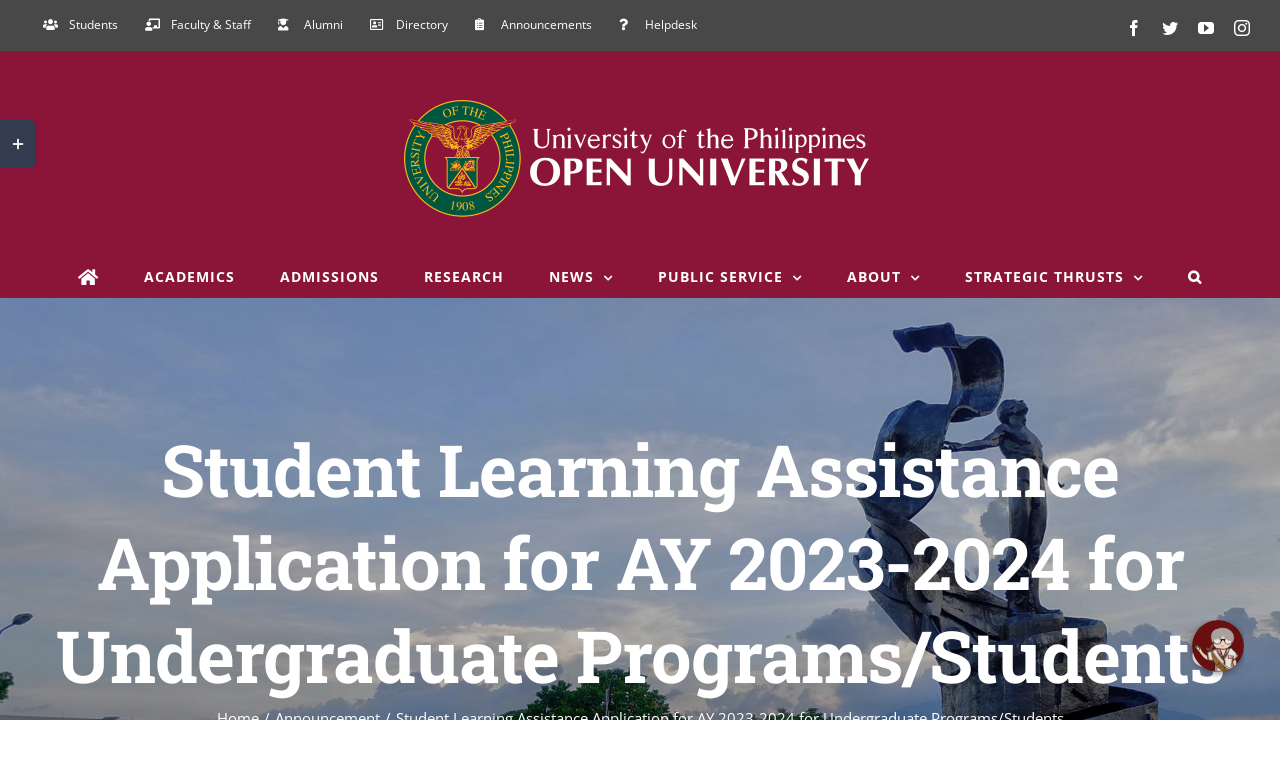

--- FILE ---
content_type: text/html; charset=UTF-8
request_url: https://www.upou.edu.ph/announcement/student-learning-assistance-application-for-ay-2023-2024-for-undergraduate-programs-students/
body_size: 36522
content:
<!DOCTYPE html>
<html class="avada-html-layout-wide avada-html-header-position-top avada-is-100-percent-template" lang="en-US" prefix="og: http://ogp.me/ns# fb: http://ogp.me/ns/fb#">
<head>
	<meta http-equiv="X-UA-Compatible" content="IE=edge" />
	<meta http-equiv="Content-Type" content="text/html; charset=utf-8"/>
	<meta name="viewport" content="width=device-width, initial-scale=1" />
	<meta name='robots' content='index, follow, max-image-preview:large, max-snippet:-1, max-video-preview:-1' />

	<!-- This site is optimized with the Yoast SEO plugin v18.0 - https://yoast.com/wordpress/plugins/seo/ -->
	<title>Student Learning Assistance Application for AY 2023-2024 for Undergraduate Programs/Students - University of the Philippines Open University</title>
	<link rel="canonical" href="https://www.upou.edu.ph/announcement/student-learning-assistance-application-for-ay-2023-2024-for-undergraduate-programs-students/" />
	<meta property="og:locale" content="en_US" />
	<meta property="og:type" content="article" />
	<meta property="og:title" content="Student Learning Assistance Application for AY 2023-2024 for Undergraduate Programs/Students - University of the Philippines Open University" />
	<meta property="og:url" content="https://www.upou.edu.ph/announcement/student-learning-assistance-application-for-ay-2023-2024-for-undergraduate-programs-students/" />
	<meta property="og:site_name" content="University of the Philippines Open University" />
	<meta property="article:published_time" content="2024-01-18T03:50:08+00:00" />
	<meta property="article:modified_time" content="2024-01-22T03:56:40+00:00" />
	<meta property="og:image" content="https://www.upou.edu.ph/wp-content/uploads/2024/01/SLAS.jpg" />
	<meta property="og:image:width" content="940" />
	<meta property="og:image:height" content="788" />
	<meta property="og:image:type" content="image/jpeg" />
	<meta name="twitter:card" content="summary_large_image" />
	<meta name="twitter:label1" content="Written by" />
	<meta name="twitter:data1" content="superadmin" />
	<meta name="twitter:label2" content="Est. reading time" />
	<meta name="twitter:data2" content="4 minutes" />
	<script type="application/ld+json" class="yoast-schema-graph">{"@context":"https://schema.org","@graph":[{"@type":"WebSite","@id":"https://www.upou.edu.ph/#website","url":"https://www.upou.edu.ph/","name":"University of the Philippines Open University","description":"Open Distance eLearning","potentialAction":[{"@type":"SearchAction","target":{"@type":"EntryPoint","urlTemplate":"https://www.upou.edu.ph/?s={search_term_string}"},"query-input":"required name=search_term_string"}],"inLanguage":"en-US"},{"@type":"ImageObject","@id":"https://www.upou.edu.ph/announcement/student-learning-assistance-application-for-ay-2023-2024-for-undergraduate-programs-students/#primaryimage","inLanguage":"en-US","url":"https://www.upou.edu.ph/wp-content/uploads/2024/01/SLAS.jpg","contentUrl":"https://www.upou.edu.ph/wp-content/uploads/2024/01/SLAS.jpg","width":940,"height":788},{"@type":"WebPage","@id":"https://www.upou.edu.ph/announcement/student-learning-assistance-application-for-ay-2023-2024-for-undergraduate-programs-students/#webpage","url":"https://www.upou.edu.ph/announcement/student-learning-assistance-application-for-ay-2023-2024-for-undergraduate-programs-students/","name":"Student Learning Assistance Application for AY 2023-2024 for Undergraduate Programs/Students - University of the Philippines Open University","isPartOf":{"@id":"https://www.upou.edu.ph/#website"},"primaryImageOfPage":{"@id":"https://www.upou.edu.ph/announcement/student-learning-assistance-application-for-ay-2023-2024-for-undergraduate-programs-students/#primaryimage"},"datePublished":"2024-01-18T03:50:08+00:00","dateModified":"2024-01-22T03:56:40+00:00","author":{"@id":"https://www.upou.edu.ph/#/schema/person/ca6430bc431400f81636bc3bab7cae0f"},"breadcrumb":{"@id":"https://www.upou.edu.ph/announcement/student-learning-assistance-application-for-ay-2023-2024-for-undergraduate-programs-students/#breadcrumb"},"inLanguage":"en-US","potentialAction":[{"@type":"ReadAction","target":["https://www.upou.edu.ph/announcement/student-learning-assistance-application-for-ay-2023-2024-for-undergraduate-programs-students/"]}]},{"@type":"BreadcrumbList","@id":"https://www.upou.edu.ph/announcement/student-learning-assistance-application-for-ay-2023-2024-for-undergraduate-programs-students/#breadcrumb","itemListElement":[{"@type":"ListItem","position":1,"name":"Home","item":"https://www.upou.edu.ph/"},{"@type":"ListItem","position":2,"name":"Student Learning Assistance Application for AY 2023-2024 for Undergraduate Programs/Students"}]},{"@type":"Person","@id":"https://www.upou.edu.ph/#/schema/person/ca6430bc431400f81636bc3bab7cae0f","name":"superadmin","image":{"@type":"ImageObject","@id":"https://www.upou.edu.ph/#personlogo","inLanguage":"en-US","url":"https://secure.gravatar.com/avatar/8cd5824b713cc525bce64b18c0abc18a?s=96&d=mm&r=g","contentUrl":"https://secure.gravatar.com/avatar/8cd5824b713cc525bce64b18c0abc18a?s=96&d=mm&r=g","caption":"superadmin"}}]}</script>
	<!-- / Yoast SEO plugin. -->


<link rel='dns-prefetch' href='//code.responsivevoice.org' />
<link rel='dns-prefetch' href='//fonts.googleapis.com' />
<link rel='dns-prefetch' href='//s.w.org' />
<link rel="alternate" type="application/rss+xml" title="University of the Philippines Open University &raquo; Feed" href="https://www.upou.edu.ph/feed/" />
<link rel="alternate" type="application/rss+xml" title="University of the Philippines Open University &raquo; Comments Feed" href="https://www.upou.edu.ph/comments/feed/" />
					<link rel="shortcut icon" href="https://www.upou.edu.ph/wp-content/uploads/2019/06/favicon.ico" type="image/x-icon" />
		
		
		
		
		
		<link rel="alternate" type="application/rss+xml" title="University of the Philippines Open University &raquo; Student Learning Assistance Application for AY 2023-2024 for Undergraduate Programs/Students Comments Feed" href="https://www.upou.edu.ph/announcement/student-learning-assistance-application-for-ay-2023-2024-for-undergraduate-programs-students/feed/" />

		<meta property="og:title" content="Student Learning Assistance Application for AY 2023-2024 for Undergraduate Programs/Students"/>
		<meta property="og:type" content="article"/>
		<meta property="og:url" content="https://www.upou.edu.ph/announcement/student-learning-assistance-application-for-ay-2023-2024-for-undergraduate-programs-students/"/>
		<meta property="og:site_name" content="University of the Philippines Open University"/>
		<meta property="og:description" content="The Student Learning Assistance System Online will accept applications to accommodate UP students who are seeking to apply for Student Learning Assistance through additional financial aid (UP Grants-In-Aid Program) and other support programs (Tertiary Education Subsidy ,"/>

									<meta property="og:image" content="https://www.upou.edu.ph/wp-content/uploads/2024/01/SLAS.jpg"/>
							<link rel='stylesheet' id='mec-select2-style-css'  href='https://www.upou.edu.ph/wp-content/plugins/modern-events-calendar-lite/assets/packages/select2/select2.min.css?ver=6.2.8' type='text/css' media='all' />
<link rel='stylesheet' id='mec-font-icons-css'  href='https://www.upou.edu.ph/wp-content/plugins/modern-events-calendar-lite/assets/css/iconfonts.css?ver=5.8.12' type='text/css' media='all' />
<link rel='stylesheet' id='mec-frontend-style-css'  href='https://www.upou.edu.ph/wp-content/plugins/modern-events-calendar-lite/assets/css/frontend.min.css?ver=6.2.8' type='text/css' media='all' />
<link rel='stylesheet' id='mec-tooltip-style-css'  href='https://www.upou.edu.ph/wp-content/plugins/modern-events-calendar-lite/assets/packages/tooltip/tooltip.css?ver=5.8.12' type='text/css' media='all' />
<link rel='stylesheet' id='mec-tooltip-shadow-style-css'  href='https://www.upou.edu.ph/wp-content/plugins/modern-events-calendar-lite/assets/packages/tooltip/tooltipster-sideTip-shadow.min.css?ver=5.8.12' type='text/css' media='all' />
<link rel='stylesheet' id='featherlight-css'  href='https://www.upou.edu.ph/wp-content/plugins/modern-events-calendar-lite/assets/packages/featherlight/featherlight.css?ver=5.8.12' type='text/css' media='all' />
<link rel='stylesheet' id='mec-google-fonts-css'  href='//fonts.googleapis.com/css?family=Montserrat%3A400%2C700%7CRoboto%3A100%2C300%2C400%2C700&#038;ver=5.8.12' type='text/css' media='all' />
<link rel='stylesheet' id='mec-lity-style-css'  href='https://www.upou.edu.ph/wp-content/plugins/modern-events-calendar-lite/assets/packages/lity/lity.min.css?ver=5.8.12' type='text/css' media='all' />
<link rel='stylesheet' id='mec-general-calendar-style-css'  href='https://www.upou.edu.ph/wp-content/plugins/modern-events-calendar-lite/assets/css/mec-general-calendar.css?ver=5.8.12' type='text/css' media='all' />
<link rel='stylesheet' id='sbi_styles-css'  href='https://www.upou.edu.ph/wp-content/plugins/instagram-feed/css/sbi-styles.min.css?ver=6.9.1' type='text/css' media='all' />
<link rel='stylesheet' id='contact-form-7-css'  href='https://www.upou.edu.ph/wp-content/plugins/contact-form-7/includes/css/styles.css?ver=5.5.4' type='text/css' media='all' />
<link rel='stylesheet' id='ctf_styles-css'  href='https://www.upou.edu.ph/wp-content/plugins/custom-twitter-feeds/css/ctf-styles.min.css?ver=2.3.1' type='text/css' media='all' />
<link rel='stylesheet' id='rv-style-css'  href='https://www.upou.edu.ph/wp-content/plugins/responsivevoice-text-to-speech/includes/css/responsivevoice.css?ver=5.8.12' type='text/css' media='all' />
<link rel='stylesheet' id='wp-downloadmanager-css'  href='https://www.upou.edu.ph/wp-content/plugins/wp-downloadmanager/download-css.css?ver=1.68.7' type='text/css' media='all' />
<link rel='stylesheet' id='cff-css'  href='https://www.upou.edu.ph/wp-content/plugins/custom-facebook-feed/assets/css/cff-style.min.css?ver=4.3.2' type='text/css' media='all' />
<link rel='stylesheet' id='sb-font-awesome-css'  href='https://www.upou.edu.ph/wp-content/plugins/custom-facebook-feed/assets/css/font-awesome.min.css?ver=4.7.0' type='text/css' media='all' />
<link rel='stylesheet' id='dflip-style-css'  href='https://www.upou.edu.ph/wp-content/plugins/3d-flipbook-dflip-lite/assets/css/dflip.min.css?ver=2.2.32' type='text/css' media='all' />
<link rel='stylesheet' id='jvectormap-css-css'  href='https://www.upou.edu.ph/wp-content/plugins/upou-jvector-widget/jvectormap/jquery-jvectormap.css?ver=5.8.12' type='text/css' media='all' />
<link rel='stylesheet' id='newsletter-css'  href='https://www.upou.edu.ph/wp-content/plugins/newsletter/style.css?ver=7.3.5' type='text/css' media='all' />
<link rel='stylesheet' id='fusion-dynamic-css-css'  href='https://www.upou.edu.ph/wp-content/uploads/fusion-styles/931b9aedb641933e26b935d699ae40c9.min.css?ver=3.4.1' type='text/css' media='all' />
<script type='text/javascript' id='jquery-core-js-extra'>
/* <![CDATA[ */
var ctf = {"ajax_url":"https:\/\/www.upou.edu.ph\/wp-admin\/admin-ajax.php"};
var SDT_DATA = {"ajaxurl":"https:\/\/www.upou.edu.ph\/wp-admin\/admin-ajax.php","siteUrl":"https:\/\/www.upou.edu.ph\/","pluginsUrl":"https:\/\/www.upou.edu.ph\/wp-content\/plugins","isAdmin":""};
/* ]]> */
</script>
<script type='text/javascript' src='https://www.upou.edu.ph/wp-includes/js/jquery/jquery.min.js?ver=3.6.0' id='jquery-core-js'></script>
<script type='text/javascript' src='https://www.upou.edu.ph/wp-includes/js/jquery/jquery-migrate.min.js?ver=3.3.2' id='jquery-migrate-js'></script>
<script type='text/javascript' src='https://www.upou.edu.ph/wp-content/plugins/modern-events-calendar-lite/assets/js/mec-general-calendar.js?ver=6.2.8' id='mec-general-calendar-script-js'></script>
<script type='text/javascript' id='mec-frontend-script-js-extra'>
/* <![CDATA[ */
var mecdata = {"day":"day","days":"days","hour":"hour","hours":"hours","minute":"minute","minutes":"minutes","second":"second","seconds":"seconds","elementor_edit_mode":"no","recapcha_key":"","ajax_url":"https:\/\/www.upou.edu.ph\/wp-admin\/admin-ajax.php","fes_nonce":"e8c243b22a","current_year":"2025","current_month":"11","datepicker_format":"yy-mm-dd"};
/* ]]> */
</script>
<script type='text/javascript' src='https://www.upou.edu.ph/wp-content/plugins/modern-events-calendar-lite/assets/js/frontend.js?ver=6.2.8' id='mec-frontend-script-js'></script>
<script type='text/javascript' src='https://www.upou.edu.ph/wp-content/plugins/modern-events-calendar-lite/assets/js/events.js?ver=6.2.8' id='mec-events-script-js'></script>
<script type='text/javascript' src='https://code.responsivevoice.org/1.8.2/responsivevoice.js?source=wp-plugin&#038;key=7wlEMBrf&#038;ver=5.8.12' id='responsive-voice-js'></script>
<script type='text/javascript' src='https://www.upou.edu.ph/wp-content/plugins/upou-jvector-widget/jvectormap/jquery.jvectormap.min.js?ver=5.8.12' id='jvectormap-js-js'></script>
<script type='text/javascript' src='https://www.upou.edu.ph/wp-content/plugins/upou-jvector-widget/jvectormap/jquery-jvectormap-world-mill.js?ver=5.8.12' id='jvectormap-world-mill-js-js'></script>
<link rel="https://api.w.org/" href="https://www.upou.edu.ph/wp-json/" /><link rel="alternate" type="application/json" href="https://www.upou.edu.ph/wp-json/wp/v2/posts/13495" /><link rel="EditURI" type="application/rsd+xml" title="RSD" href="https://www.upou.edu.ph/xmlrpc.php?rsd" />
<link rel="wlwmanifest" type="application/wlwmanifest+xml" href="https://www.upou.edu.ph/wp-includes/wlwmanifest.xml" /> 
<meta name="generator" content="WordPress 5.8.12" />
<link rel='shortlink' href='https://www.upou.edu.ph/?p=13495' />
<link rel="alternate" type="application/json+oembed" href="https://www.upou.edu.ph/wp-json/oembed/1.0/embed?url=https%3A%2F%2Fwww.upou.edu.ph%2Fannouncement%2Fstudent-learning-assistance-application-for-ay-2023-2024-for-undergraduate-programs-students%2F" />
<link rel="alternate" type="text/xml+oembed" href="https://www.upou.edu.ph/wp-json/oembed/1.0/embed?url=https%3A%2F%2Fwww.upou.edu.ph%2Fannouncement%2Fstudent-learning-assistance-application-for-ay-2023-2024-for-undergraduate-programs-students%2F&#038;format=xml" />
<style type="text/css" id="css-fb-visibility">@media screen and (max-width: 640px){.fusion-no-small-visibility{display:none !important;}body:not(.fusion-builder-ui-wireframe) .sm-text-align-center{text-align:center !important;}body:not(.fusion-builder-ui-wireframe) .sm-text-align-left{text-align:left !important;}body:not(.fusion-builder-ui-wireframe) .sm-text-align-right{text-align:right !important;}body:not(.fusion-builder-ui-wireframe) .sm-mx-auto{margin-left:auto !important;margin-right:auto !important;}body:not(.fusion-builder-ui-wireframe) .sm-ml-auto{margin-left:auto !important;}body:not(.fusion-builder-ui-wireframe) .sm-mr-auto{margin-right:auto !important;}body:not(.fusion-builder-ui-wireframe) .fusion-absolute-position-small{position:absolute;top:auto;width:100%;}}@media screen and (min-width: 641px) and (max-width: 1024px){.fusion-no-medium-visibility{display:none !important;}body:not(.fusion-builder-ui-wireframe) .md-text-align-center{text-align:center !important;}body:not(.fusion-builder-ui-wireframe) .md-text-align-left{text-align:left !important;}body:not(.fusion-builder-ui-wireframe) .md-text-align-right{text-align:right !important;}body:not(.fusion-builder-ui-wireframe) .md-mx-auto{margin-left:auto !important;margin-right:auto !important;}body:not(.fusion-builder-ui-wireframe) .md-ml-auto{margin-left:auto !important;}body:not(.fusion-builder-ui-wireframe) .md-mr-auto{margin-right:auto !important;}body:not(.fusion-builder-ui-wireframe) .fusion-absolute-position-medium{position:absolute;top:auto;width:100%;}}@media screen and (min-width: 1025px){.fusion-no-large-visibility{display:none !important;}body:not(.fusion-builder-ui-wireframe) .lg-text-align-center{text-align:center !important;}body:not(.fusion-builder-ui-wireframe) .lg-text-align-left{text-align:left !important;}body:not(.fusion-builder-ui-wireframe) .lg-text-align-right{text-align:right !important;}body:not(.fusion-builder-ui-wireframe) .lg-mx-auto{margin-left:auto !important;margin-right:auto !important;}body:not(.fusion-builder-ui-wireframe) .lg-ml-auto{margin-left:auto !important;}body:not(.fusion-builder-ui-wireframe) .lg-mr-auto{margin-right:auto !important;}body:not(.fusion-builder-ui-wireframe) .fusion-absolute-position-large{position:absolute;top:auto;width:100%;}}</style><meta name="generator" content="Powered by Slider Revolution 6.5.2 - responsive, Mobile-Friendly Slider Plugin for WordPress with comfortable drag and drop interface." />
<script type="text/javascript">function setREVStartSize(e){
			//window.requestAnimationFrame(function() {				 
				window.RSIW = window.RSIW===undefined ? window.innerWidth : window.RSIW;	
				window.RSIH = window.RSIH===undefined ? window.innerHeight : window.RSIH;	
				try {								
					var pw = document.getElementById(e.c).parentNode.offsetWidth,
						newh;
					pw = pw===0 || isNaN(pw) ? window.RSIW : pw;
					e.tabw = e.tabw===undefined ? 0 : parseInt(e.tabw);
					e.thumbw = e.thumbw===undefined ? 0 : parseInt(e.thumbw);
					e.tabh = e.tabh===undefined ? 0 : parseInt(e.tabh);
					e.thumbh = e.thumbh===undefined ? 0 : parseInt(e.thumbh);
					e.tabhide = e.tabhide===undefined ? 0 : parseInt(e.tabhide);
					e.thumbhide = e.thumbhide===undefined ? 0 : parseInt(e.thumbhide);
					e.mh = e.mh===undefined || e.mh=="" || e.mh==="auto" ? 0 : parseInt(e.mh,0);		
					if(e.layout==="fullscreen" || e.l==="fullscreen") 						
						newh = Math.max(e.mh,window.RSIH);					
					else{					
						e.gw = Array.isArray(e.gw) ? e.gw : [e.gw];
						for (var i in e.rl) if (e.gw[i]===undefined || e.gw[i]===0) e.gw[i] = e.gw[i-1];					
						e.gh = e.el===undefined || e.el==="" || (Array.isArray(e.el) && e.el.length==0)? e.gh : e.el;
						e.gh = Array.isArray(e.gh) ? e.gh : [e.gh];
						for (var i in e.rl) if (e.gh[i]===undefined || e.gh[i]===0) e.gh[i] = e.gh[i-1];
											
						var nl = new Array(e.rl.length),
							ix = 0,						
							sl;					
						e.tabw = e.tabhide>=pw ? 0 : e.tabw;
						e.thumbw = e.thumbhide>=pw ? 0 : e.thumbw;
						e.tabh = e.tabhide>=pw ? 0 : e.tabh;
						e.thumbh = e.thumbhide>=pw ? 0 : e.thumbh;					
						for (var i in e.rl) nl[i] = e.rl[i]<window.RSIW ? 0 : e.rl[i];
						sl = nl[0];									
						for (var i in nl) if (sl>nl[i] && nl[i]>0) { sl = nl[i]; ix=i;}															
						var m = pw>(e.gw[ix]+e.tabw+e.thumbw) ? 1 : (pw-(e.tabw+e.thumbw)) / (e.gw[ix]);					
						newh =  (e.gh[ix] * m) + (e.tabh + e.thumbh);
					}				
					if(window.rs_init_css===undefined) window.rs_init_css = document.head.appendChild(document.createElement("style"));					
					document.getElementById(e.c).height = newh+"px";
					window.rs_init_css.innerHTML += "#"+e.c+"_wrapper { height: "+newh+"px }";				
				} catch(e){
					console.log("Failure at Presize of Slider:" + e)
				}					   
			//});
		  };</script>
		<style type="text/css" id="wp-custom-css">
			.scrollable-y {
	overflow-y: scroll;
	height:540px;
}
.scrollable-y::-webkit-scrollbar {
	width: 10px;
	background-color: #F5F5F5;
}
.scrollable-y::-webkit-scrollbar-track {
  border-radius: 10px;
  background: rgba(0,0,0,0.1);
  border: 1px solid #ccc;
}

.scrollable-y::-webkit-scrollbar-thumb {
  border-radius: 10px;
  background: linear-gradient(left, #fff, #e4e4e4);
  border: 1px solid #aaa;
}

.scrollable-y::-webkit-scrollbar-thumb:hover {
  background: #fff;
}

.scrollable-y::-webkit-scrollbar-thumb:active {
  background: linear-gradient(left, #22ADD4, #1E98BA);
}		</style>
				<script type="text/javascript">
			var doc = document.documentElement;
			doc.setAttribute( 'data-useragent', navigator.userAgent );
		</script>
		<style type="text/css">.mec-wrap, .mec-wrap div:not([class^="elementor-"]), .lity-container, .mec-wrap h1, .mec-wrap h2, .mec-wrap h3, .mec-wrap h4, .mec-wrap h5, .mec-wrap h6, .entry-content .mec-wrap h1, .entry-content .mec-wrap h2, .entry-content .mec-wrap h3, .entry-content .mec-wrap h4, .entry-content .mec-wrap h5, .entry-content .mec-wrap h6, .mec-wrap .mec-totalcal-box input[type="submit"], .mec-wrap .mec-totalcal-box .mec-totalcal-view span, .mec-agenda-event-title a, .lity-content .mec-events-meta-group-booking select, .lity-content .mec-book-ticket-variation h5, .lity-content .mec-events-meta-group-booking input[type="number"], .lity-content .mec-events-meta-group-booking input[type="text"], .lity-content .mec-events-meta-group-booking input[type="email"],.mec-organizer-item a, .mec-single-event .mec-events-meta-group-booking ul.mec-book-tickets-container li.mec-book-ticket-container label { font-family: "Montserrat", -apple-system, BlinkMacSystemFont, "Segoe UI", Roboto, sans-serif;}.mec-event-content p, .mec-search-bar-result .mec-event-detail{ font-family: Roboto, sans-serif;} .mec-wrap .mec-totalcal-box input, .mec-wrap .mec-totalcal-box select, .mec-checkboxes-search .mec-searchbar-category-wrap, .mec-wrap .mec-totalcal-box .mec-totalcal-view span { font-family: "Roboto", Helvetica, Arial, sans-serif; }.mec-event-grid-modern .event-grid-modern-head .mec-event-day, .mec-event-list-minimal .mec-time-details, .mec-event-list-minimal .mec-event-detail, .mec-event-list-modern .mec-event-detail, .mec-event-grid-minimal .mec-time-details, .mec-event-grid-minimal .mec-event-detail, .mec-event-grid-simple .mec-event-detail, .mec-event-cover-modern .mec-event-place, .mec-event-cover-clean .mec-event-place, .mec-calendar .mec-event-article .mec-localtime-details div, .mec-calendar .mec-event-article .mec-event-detail, .mec-calendar.mec-calendar-daily .mec-calendar-d-top h2, .mec-calendar.mec-calendar-daily .mec-calendar-d-top h3, .mec-toggle-item-col .mec-event-day, .mec-weather-summary-temp { font-family: "Roboto", sans-serif; } .mec-fes-form, .mec-fes-list, .mec-fes-form input, .mec-event-date .mec-tooltip .box, .mec-event-status .mec-tooltip .box, .ui-datepicker.ui-widget, .mec-fes-form button[type="submit"].mec-fes-sub-button, .mec-wrap .mec-timeline-events-container p, .mec-wrap .mec-timeline-events-container h4, .mec-wrap .mec-timeline-events-container div, .mec-wrap .mec-timeline-events-container a, .mec-wrap .mec-timeline-events-container span { font-family: -apple-system, BlinkMacSystemFont, "Segoe UI", Roboto, sans-serif !important; }.mec-event-grid-minimal .mec-modal-booking-button:hover, .mec-events-timeline-wrap .mec-organizer-item a, .mec-events-timeline-wrap .mec-organizer-item:after, .mec-events-timeline-wrap .mec-shortcode-organizers i, .mec-timeline-event .mec-modal-booking-button, .mec-wrap .mec-map-lightbox-wp.mec-event-list-classic .mec-event-date, .mec-timetable-t2-col .mec-modal-booking-button:hover, .mec-event-container-classic .mec-modal-booking-button:hover, .mec-calendar-events-side .mec-modal-booking-button:hover, .mec-event-grid-yearly  .mec-modal-booking-button, .mec-events-agenda .mec-modal-booking-button, .mec-event-grid-simple .mec-modal-booking-button, .mec-event-list-minimal  .mec-modal-booking-button:hover, .mec-timeline-month-divider,  .mec-wrap.colorskin-custom .mec-totalcal-box .mec-totalcal-view span:hover,.mec-wrap.colorskin-custom .mec-calendar.mec-event-calendar-classic .mec-selected-day,.mec-wrap.colorskin-custom .mec-color, .mec-wrap.colorskin-custom .mec-event-sharing-wrap .mec-event-sharing > li:hover a, .mec-wrap.colorskin-custom .mec-color-hover:hover, .mec-wrap.colorskin-custom .mec-color-before *:before ,.mec-wrap.colorskin-custom .mec-widget .mec-event-grid-classic.owl-carousel .owl-nav i,.mec-wrap.colorskin-custom .mec-event-list-classic a.magicmore:hover,.mec-wrap.colorskin-custom .mec-event-grid-simple:hover .mec-event-title,.mec-wrap.colorskin-custom .mec-single-event .mec-event-meta dd.mec-events-event-categories:before,.mec-wrap.colorskin-custom .mec-single-event-date:before,.mec-wrap.colorskin-custom .mec-single-event-time:before,.mec-wrap.colorskin-custom .mec-events-meta-group.mec-events-meta-group-venue:before,.mec-wrap.colorskin-custom .mec-calendar .mec-calendar-side .mec-previous-month i,.mec-wrap.colorskin-custom .mec-calendar .mec-calendar-side .mec-next-month:hover,.mec-wrap.colorskin-custom .mec-calendar .mec-calendar-side .mec-previous-month:hover,.mec-wrap.colorskin-custom .mec-calendar .mec-calendar-side .mec-next-month:hover,.mec-wrap.colorskin-custom .mec-calendar.mec-event-calendar-classic dt.mec-selected-day:hover,.mec-wrap.colorskin-custom .mec-infowindow-wp h5 a:hover, .colorskin-custom .mec-events-meta-group-countdown .mec-end-counts h3,.mec-calendar .mec-calendar-side .mec-next-month i,.mec-wrap .mec-totalcal-box i,.mec-calendar .mec-event-article .mec-event-title a:hover,.mec-attendees-list-details .mec-attendee-profile-link a:hover,.mec-wrap.colorskin-custom .mec-next-event-details li i, .mec-next-event-details i:before, .mec-marker-infowindow-wp .mec-marker-infowindow-count, .mec-next-event-details a,.mec-wrap.colorskin-custom .mec-events-masonry-cats a.mec-masonry-cat-selected,.lity .mec-color,.lity .mec-color-before :before,.lity .mec-color-hover:hover,.lity .mec-wrap .mec-color,.lity .mec-wrap .mec-color-before :before,.lity .mec-wrap .mec-color-hover:hover,.leaflet-popup-content .mec-color,.leaflet-popup-content .mec-color-before :before,.leaflet-popup-content .mec-color-hover:hover,.leaflet-popup-content .mec-wrap .mec-color,.leaflet-popup-content .mec-wrap .mec-color-before :before,.leaflet-popup-content .mec-wrap .mec-color-hover:hover, .mec-calendar.mec-calendar-daily .mec-calendar-d-table .mec-daily-view-day.mec-daily-view-day-active.mec-color, .mec-map-boxshow div .mec-map-view-event-detail.mec-event-detail i,.mec-map-boxshow div .mec-map-view-event-detail.mec-event-detail:hover,.mec-map-boxshow .mec-color,.mec-map-boxshow .mec-color-before :before,.mec-map-boxshow .mec-color-hover:hover,.mec-map-boxshow .mec-wrap .mec-color,.mec-map-boxshow .mec-wrap .mec-color-before :before,.mec-map-boxshow .mec-wrap .mec-color-hover:hover, .mec-choosen-time-message, .mec-booking-calendar-month-navigation .mec-next-month:hover, .mec-booking-calendar-month-navigation .mec-previous-month:hover, .mec-yearly-view-wrap .mec-agenda-event-title a:hover, .mec-yearly-view-wrap .mec-yearly-title-sec .mec-next-year i, .mec-yearly-view-wrap .mec-yearly-title-sec .mec-previous-year i, .mec-yearly-view-wrap .mec-yearly-title-sec .mec-next-year:hover, .mec-yearly-view-wrap .mec-yearly-title-sec .mec-previous-year:hover, .mec-av-spot .mec-av-spot-head .mec-av-spot-box span, .mec-wrap.colorskin-custom .mec-calendar .mec-calendar-side .mec-previous-month:hover .mec-load-month-link, .mec-wrap.colorskin-custom .mec-calendar .mec-calendar-side .mec-next-month:hover .mec-load-month-link, .mec-yearly-view-wrap .mec-yearly-title-sec .mec-previous-year:hover .mec-load-month-link, .mec-yearly-view-wrap .mec-yearly-title-sec .mec-next-year:hover .mec-load-month-link, .mec-skin-list-events-container .mec-data-fields-tooltip .mec-data-fields-tooltip-box ul .mec-event-data-field-item a, .mec-booking-shortcode .mec-event-ticket-name, .mec-booking-shortcode .mec-event-ticket-price, .mec-booking-shortcode .mec-ticket-variation-name, .mec-booking-shortcode .mec-ticket-variation-price, .mec-booking-shortcode label, .mec-booking-shortcode .nice-select, .mec-booking-shortcode input, .mec-booking-shortcode span.mec-book-price-detail-description, .mec-booking-shortcode .mec-ticket-name, .mec-booking-shortcode label.wn-checkbox-label, .mec-wrap.mec-cart table tr td a {color: #8a1538}.mec-skin-carousel-container .mec-event-footer-carousel-type3 .mec-modal-booking-button:hover, .mec-wrap.colorskin-custom .mec-event-sharing .mec-event-share:hover .event-sharing-icon,.mec-wrap.colorskin-custom .mec-event-grid-clean .mec-event-date,.mec-wrap.colorskin-custom .mec-event-list-modern .mec-event-sharing > li:hover a i,.mec-wrap.colorskin-custom .mec-event-list-modern .mec-event-sharing .mec-event-share:hover .mec-event-sharing-icon,.mec-wrap.colorskin-custom .mec-event-list-modern .mec-event-sharing li:hover a i,.mec-wrap.colorskin-custom .mec-calendar:not(.mec-event-calendar-classic) .mec-selected-day,.mec-wrap.colorskin-custom .mec-calendar .mec-selected-day:hover,.mec-wrap.colorskin-custom .mec-calendar .mec-calendar-row  dt.mec-has-event:hover,.mec-wrap.colorskin-custom .mec-calendar .mec-has-event:after, .mec-wrap.colorskin-custom .mec-bg-color, .mec-wrap.colorskin-custom .mec-bg-color-hover:hover, .colorskin-custom .mec-event-sharing-wrap:hover > li, .mec-wrap.colorskin-custom .mec-totalcal-box .mec-totalcal-view span.mec-totalcalview-selected,.mec-wrap .flip-clock-wrapper ul li a div div.inn,.mec-wrap .mec-totalcal-box .mec-totalcal-view span.mec-totalcalview-selected,.event-carousel-type1-head .mec-event-date-carousel,.mec-event-countdown-style3 .mec-event-date,#wrap .mec-wrap article.mec-event-countdown-style1,.mec-event-countdown-style1 .mec-event-countdown-part3 a.mec-event-button,.mec-wrap .mec-event-countdown-style2,.mec-map-get-direction-btn-cnt input[type="submit"],.mec-booking button,span.mec-marker-wrap,.mec-wrap.colorskin-custom .mec-timeline-events-container .mec-timeline-event-date:before, .mec-has-event-for-booking.mec-active .mec-calendar-novel-selected-day, .mec-booking-tooltip.multiple-time .mec-booking-calendar-date.mec-active, .mec-booking-tooltip.multiple-time .mec-booking-calendar-date:hover, .mec-ongoing-normal-label, .mec-calendar .mec-has-event:after, .mec-event-list-modern .mec-event-sharing li:hover .telegram{background-color: #8a1538;}.mec-booking-tooltip.multiple-time .mec-booking-calendar-date:hover, .mec-calendar-day.mec-active .mec-booking-tooltip.multiple-time .mec-booking-calendar-date.mec-active{ background-color: #8a1538;}.mec-skin-carousel-container .mec-event-footer-carousel-type3 .mec-modal-booking-button:hover, .mec-timeline-month-divider, .mec-wrap.colorskin-custom .mec-single-event .mec-speakers-details ul li .mec-speaker-avatar a:hover img,.mec-wrap.colorskin-custom .mec-event-list-modern .mec-event-sharing > li:hover a i,.mec-wrap.colorskin-custom .mec-event-list-modern .mec-event-sharing .mec-event-share:hover .mec-event-sharing-icon,.mec-wrap.colorskin-custom .mec-event-list-standard .mec-month-divider span:before,.mec-wrap.colorskin-custom .mec-single-event .mec-social-single:before,.mec-wrap.colorskin-custom .mec-single-event .mec-frontbox-title:before,.mec-wrap.colorskin-custom .mec-calendar .mec-calendar-events-side .mec-table-side-day, .mec-wrap.colorskin-custom .mec-border-color, .mec-wrap.colorskin-custom .mec-border-color-hover:hover, .colorskin-custom .mec-single-event .mec-frontbox-title:before, .colorskin-custom .mec-single-event .mec-wrap-checkout h4:before, .colorskin-custom .mec-single-event .mec-events-meta-group-booking form > h4:before, .mec-wrap.colorskin-custom .mec-totalcal-box .mec-totalcal-view span.mec-totalcalview-selected,.mec-wrap .mec-totalcal-box .mec-totalcal-view span.mec-totalcalview-selected,.event-carousel-type1-head .mec-event-date-carousel:after,.mec-wrap.colorskin-custom .mec-events-masonry-cats a.mec-masonry-cat-selected, .mec-marker-infowindow-wp .mec-marker-infowindow-count, .mec-wrap.colorskin-custom .mec-events-masonry-cats a:hover, .mec-has-event-for-booking .mec-calendar-novel-selected-day, .mec-booking-tooltip.multiple-time .mec-booking-calendar-date.mec-active, .mec-booking-tooltip.multiple-time .mec-booking-calendar-date:hover, .mec-virtual-event-history h3:before, .mec-booking-tooltip.multiple-time .mec-booking-calendar-date:hover, .mec-calendar-day.mec-active .mec-booking-tooltip.multiple-time .mec-booking-calendar-date.mec-active, .mec-rsvp-form-box form > h4:before, .mec-wrap .mec-box-title::before, .mec-box-title::before  {border-color: #8a1538;}.mec-wrap.colorskin-custom .mec-event-countdown-style3 .mec-event-date:after,.mec-wrap.colorskin-custom .mec-month-divider span:before, .mec-calendar.mec-event-container-simple dl dt.mec-selected-day, .mec-calendar.mec-event-container-simple dl dt.mec-selected-day:hover{border-bottom-color:#8a1538;}.mec-wrap.colorskin-custom  article.mec-event-countdown-style1 .mec-event-countdown-part2:after{border-color: transparent transparent transparent #8a1538;}.mec-wrap.colorskin-custom .mec-box-shadow-color { box-shadow: 0 4px 22px -7px #8a1538;}.mec-events-timeline-wrap .mec-shortcode-organizers, .mec-timeline-event .mec-modal-booking-button, .mec-events-timeline-wrap:before, .mec-wrap.colorskin-custom .mec-timeline-event-local-time, .mec-wrap.colorskin-custom .mec-timeline-event-time ,.mec-wrap.colorskin-custom .mec-timeline-event-location,.mec-choosen-time-message { background: rgba(138,21,56,.11);}.mec-wrap.colorskin-custom .mec-timeline-events-container .mec-timeline-event-date:after{ background: rgba(138,21,56,.3);}.mec-booking-shortcode button { box-shadow: 0 2px 2px rgba(138 21 56 / 27%);}.mec-booking-shortcode button.mec-book-form-back-button{ background-color: rgba(138 21 56 / 40%);}.mec-events-meta-group-booking-shortcode{ background: rgba(138,21,56,.14);}.mec-booking-shortcode label.wn-checkbox-label, .mec-booking-shortcode .nice-select,.mec-booking-shortcode input, .mec-booking-shortcode .mec-book-form-gateway-label input[type=radio]:before, .mec-booking-shortcode input[type=radio]:checked:before, .mec-booking-shortcode ul.mec-book-price-details li, .mec-booking-shortcode ul.mec-book-price-details{ border-color: rgba(138 21 56 / 27%) !important;}.mec-booking-shortcode input::-webkit-input-placeholder,.mec-booking-shortcode textarea::-webkit-input-placeholder{color: #8a1538}.mec-booking-shortcode input::-moz-placeholder,.mec-booking-shortcode textarea::-moz-placeholder{color: #8a1538}.mec-booking-shortcode input:-ms-input-placeholder,.mec-booking-shortcode textarea:-ms-input-placeholder {color: #8a1538}.mec-booking-shortcode input:-moz-placeholder,.mec-booking-shortcode textarea:-moz-placeholder {color: #8a1538}.mec-booking-shortcode label.wn-checkbox-label:after, .mec-booking-shortcode label.wn-checkbox-label:before, .mec-booking-shortcode input[type=radio]:checked:after{background-color: #8a1538}</style><style type="text/css">.mec-widget .mec-calendar .mec-calendar-header h2 { font-size: 15px !important;  line-height: 1.14 !important; }</style>
	</head>

<body data-rsssl=1 class="post-template-default single single-post postid-13495 single-format-standard fusion-image-hovers fusion-pagination-sizing fusion-button_size-large fusion-button_type-flat fusion-button_span-yes avada-image-rollover-circle-no avada-image-rollover-yes avada-image-rollover-direction-fade fusion-body ltr fusion-sticky-header no-tablet-sticky-header no-mobile-sticky-header no-mobile-slidingbar no-mobile-totop avada-has-rev-slider-styles fusion-disable-outline fusion-sub-menu-fade mobile-logo-pos-center layout-wide-mode avada-has-boxed-modal-shadow-none layout-scroll-offset-full avada-has-zero-margin-offset-top fusion-top-header menu-text-align-center mobile-menu-design-modern fusion-hide-pagination-text fusion-header-layout-v5 avada-responsive avada-footer-fx-none avada-menu-highlight-style-background fusion-search-form-clean fusion-main-menu-search-dropdown fusion-avatar-square avada-dropdown-styles avada-blog-layout-large avada-blog-archive-layout-grid avada-header-shadow-no avada-menu-icon-position-left avada-has-megamenu-shadow avada-has-pagetitle-bg-full avada-has-main-nav-search-icon avada-has-100-footer avada-has-titlebar-bar_and_content avada-header-border-color-full-transparent avada-social-full-transparent avada-has-slidingbar-widgets avada-has-slidingbar-position-left avada-slidingbar-toggle-style-rectangle avada-has-transparent-timeline_color avada-has-pagination-padding avada-flyout-menu-direction-top avada-ec-views-v1" >
		<a class="skip-link screen-reader-text" href="#content">Skip to content</a>

	<div id="boxed-wrapper">
		<div class="fusion-sides-frame"></div>
		<div id="wrapper" class="fusion-wrapper">
			<div id="home" style="position:relative;top:-1px;"></div>
			
				
			<header class="fusion-header-wrapper">
				<div class="fusion-header-v5 fusion-logo-alignment fusion-logo-center fusion-sticky-menu- fusion-sticky-logo- fusion-mobile-logo- fusion-sticky-menu-only fusion-header-menu-align-center fusion-mobile-menu-design-modern">
					
<div class="fusion-secondary-header">
	<div class="fusion-row">
					<div class="fusion-alignleft">
				<nav class="fusion-secondary-menu" role="navigation" aria-label="Secondary Menu"><ul id="menu-university-top-secondary-menu" class="menu"><li  id="menu-item-417"  class="menu-item menu-item-type-post_type menu-item-object-page menu-item-417"  data-item-id="417"><a  href="https://www.upou.edu.ph/students/" class="fusion-flex-link fusion-background-highlight"><span class="fusion-megamenu-icon"><i class="glyphicon fa-users fas" aria-hidden="true"></i></span><span class="menu-text">Students</span></a></li><li  id="menu-item-416"  class="menu-item menu-item-type-post_type menu-item-object-page menu-item-416"  data-item-id="416"><a  href="https://www.upou.edu.ph/faculty-staff/" class="fusion-flex-link fusion-background-highlight"><span class="fusion-megamenu-icon"><i class="glyphicon fa-chalkboard-teacher fas" aria-hidden="true"></i></span><span class="menu-text">Faculty &#038; Staff</span></a></li><li  id="menu-item-418"  class="menu-item menu-item-type-post_type menu-item-object-page menu-item-418"  data-item-id="418"><a  href="https://www.upou.edu.ph/alumni/" class="fusion-flex-link fusion-background-highlight"><span class="fusion-megamenu-icon"><i class="glyphicon fa-user-graduate fas" aria-hidden="true"></i></span><span class="menu-text">Alumni</span></a></li><li  id="menu-item-414"  class="menu-item menu-item-type-post_type menu-item-object-page menu-item-414"  data-item-id="414"><a  href="https://www.upou.edu.ph/directory/" class="fusion-flex-link fusion-background-highlight"><span class="fusion-megamenu-icon"><i class="glyphicon fa-address-card far" aria-hidden="true"></i></span><span class="menu-text">Directory</span></a></li><li  id="menu-item-415"  class="menu-item menu-item-type-post_type menu-item-object-page menu-item-415"  data-item-id="415"><a  href="https://www.upou.edu.ph/announcement/" class="fusion-flex-link fusion-background-highlight"><span class="fusion-megamenu-icon"><i class="glyphicon fa-clipboard-list fas" aria-hidden="true"></i></span><span class="menu-text">Announcements</span></a></li><li  id="menu-item-1333"  class="menu-item menu-item-type-custom menu-item-object-custom menu-item-1333"  data-item-id="1333"><a  target="_blank" rel="noopener noreferrer" href="https://helpdesk.upou.edu.ph/support/home" class="fusion-flex-link fusion-background-highlight"><span class="fusion-megamenu-icon"><i class="glyphicon fa-question fas" aria-hidden="true"></i></span><span class="menu-text">Helpdesk</span></a></li></ul></nav><nav class="fusion-mobile-nav-holder fusion-mobile-menu-text-align-left" aria-label="Secondary Mobile Menu"></nav>			</div>
							<div class="fusion-alignright">
				<div class="fusion-social-links-header"><div class="fusion-social-networks"><div class="fusion-social-networks-wrapper"><a  class="fusion-social-network-icon fusion-tooltip fusion-facebook awb-icon-facebook" style data-placement="bottom" data-title="Facebook" data-toggle="tooltip" title="Facebook" href="https://www.facebook.com/upouofficial" target="_blank" rel="noopener noreferrer"><span class="screen-reader-text">Facebook</span></a><a  class="fusion-social-network-icon fusion-tooltip fusion-twitter awb-icon-twitter" style data-placement="bottom" data-title="Twitter" data-toggle="tooltip" title="Twitter" href="https://twitter.com/upouofficial" target="_blank" rel="noopener noreferrer"><span class="screen-reader-text">Twitter</span></a><a  class="fusion-social-network-icon fusion-tooltip fusion-youtube awb-icon-youtube" style data-placement="bottom" data-title="YouTube" data-toggle="tooltip" title="YouTube" href="https://www.youtube.com/channel/UCYPgNGYUUH81JSM5TBmclRg" target="_blank" rel="noopener noreferrer"><span class="screen-reader-text">YouTube</span></a><a  class="fusion-social-network-icon fusion-tooltip fusion-instagram awb-icon-instagram" style data-placement="bottom" data-title="Instagram" data-toggle="tooltip" title="Instagram" href="https://www.instagram.com/upouofficial/" target="_blank" rel="noopener noreferrer"><span class="screen-reader-text">Instagram</span></a></div></div></div>			</div>
			</div>
</div>
<div class="fusion-header-sticky-height"></div>
<div class="fusion-sticky-header-wrapper"> <!-- start fusion sticky header wrapper -->
	<div class="fusion-header">
		<div class="fusion-row">
							<div class="fusion-logo" data-margin-top="31px" data-margin-bottom="31px" data-margin-left="0px" data-margin-right="0px">
			<a class="fusion-logo-link"  href="https://www.upou.edu.ph/" >

						<!-- standard logo -->
			<img src="https://www.upou.edu.ph/wp-content/uploads/2022/10/UPOU-Website-Header-1024x268.png" srcset="https://www.upou.edu.ph/wp-content/uploads/2022/10/UPOU-Website-Header-1024x268.png 1x, https://www.upou.edu.ph/wp-content/uploads/2022/10/UPOU-Website-Header-1024x268.png 2x" width="1024" height="268" style="max-height:268px;height:auto;" alt="University of the Philippines Open University Logo" data-retina_logo_url="https://www.upou.edu.ph/wp-content/uploads/2022/10/UPOU-Website-Header-1024x268.png" class="fusion-standard-logo" />

			
					</a>
		</div>
								<div class="fusion-mobile-menu-icons">
							<a href="#" class="fusion-icon awb-icon-bars" aria-label="Toggle mobile menu" aria-expanded="false"></a>
		
		
		
			</div>
			
					</div>
	</div>
	<div class="fusion-secondary-main-menu">
		<div class="fusion-row">
			<nav class="fusion-main-menu" aria-label="Main Menu"><ul id="menu-university-main-menu" class="fusion-menu"><li  id="menu-item-1284"  class="menu-item menu-item-type-post_type menu-item-object-page menu-item-home menu-item-1284"  data-item-id="1284"><a  href="https://www.upou.edu.ph/" class="fusion-icon-only-link fusion-flex-link fusion-background-highlight"><span class="fusion-megamenu-icon"><i class="glyphicon fa-home fas" aria-hidden="true"></i></span><span class="menu-text"><span class="menu-title">HOME</span></span></a></li><li  id="menu-item-2445"  class="menu-item menu-item-type-post_type menu-item-object-page menu-item-2445"  data-item-id="2445"><a  href="https://www.upou.edu.ph/academics/" class="fusion-background-highlight"><span class="menu-text">ACADEMICS</span></a></li><li  id="menu-item-401"  class="menu-item menu-item-type-post_type menu-item-object-page menu-item-401"  data-item-id="401"><a  href="https://www.upou.edu.ph/admissions/" class="fusion-background-highlight"><span class="menu-text">ADMISSIONS</span></a></li><li  id="menu-item-400"  class="menu-item menu-item-type-post_type menu-item-object-page menu-item-400"  data-item-id="400"><a  href="https://www.upou.edu.ph/research/" class="fusion-background-highlight"><span class="menu-text">RESEARCH</span></a></li><li  id="menu-item-397"  class="menu-item menu-item-type-post_type menu-item-object-page menu-item-has-children menu-item-397 fusion-dropdown-menu"  data-item-id="397"><a  href="https://www.upou.edu.ph/news/" class="fusion-background-highlight"><span class="menu-text">NEWS</span> <span class="fusion-caret"><i class="fusion-dropdown-indicator" aria-hidden="true"></i></span></a><ul class="sub-menu"><li  id="menu-item-17667"  class="menu-item menu-item-type-custom menu-item-object-custom menu-item-17667 fusion-dropdown-submenu" ><a  href="https://www.upou.edu.ph/feature/" class="fusion-background-highlight"><span>Feature</span></a></li><li  id="menu-item-17668"  class="menu-item menu-item-type-custom menu-item-object-custom menu-item-17668 fusion-dropdown-submenu" ><a  href="https://www.upou.edu.ph/category/faculty/" class="fusion-background-highlight"><span>Faculty Feature</span></a></li></ul></li><li  id="menu-item-399"  class="menu-item menu-item-type-post_type menu-item-object-page menu-item-has-children menu-item-399 fusion-dropdown-menu"  data-item-id="399"><a  href="https://www.upou.edu.ph/public-service/" class="fusion-background-highlight"><span class="menu-text">PUBLIC SERVICE</span> <span class="fusion-caret"><i class="fusion-dropdown-indicator" aria-hidden="true"></i></span></a><ul class="sub-menu"><li  id="menu-item-13366"  class="menu-item menu-item-type-custom menu-item-object-custom menu-item-13366 fusion-dropdown-submenu" ><a  href="https://www.upou.edu.ph/tag/public-service/" class="fusion-background-highlight"><span>Public Service Initiatives</span></a></li><li  id="menu-item-13517"  class="menu-item menu-item-type-custom menu-item-object-custom menu-item-13517 fusion-dropdown-submenu" ><a  target="_blank" rel="noopener noreferrer" href="https://model.upou.edu.ph" class="fusion-background-highlight"><span>UPOU MOOCs</span></a></li><li  id="menu-item-13518"  class="menu-item menu-item-type-custom menu-item-object-custom menu-item-13518 fusion-dropdown-submenu" ><a  target="_blank" rel="noopener noreferrer" href="https://networks.upou.edu.ph/" class="fusion-background-highlight"><span>Open Educational Resources (OERs)</span></a></li><li  id="menu-item-4521"  class="menu-item menu-item-type-post_type menu-item-object-page menu-item-has-children menu-item-4521 fusion-dropdown-submenu" ><a  href="https://www.upou.edu.ph/covid19updates/" class="fusion-background-highlight"><span>COVID 19 Updates</span></a><ul class="sub-menu"><li  id="menu-item-4523"  class="menu-item menu-item-type-post_type menu-item-object-page menu-item-4523" ><a  href="https://www.upou.edu.ph/covid19updates/resources-on-remote-learning-teaching-and-working/" class="fusion-background-highlight"><span>Resources on Remote Learning, Teaching, and Working</span></a></li><li  id="menu-item-4522"  class="menu-item menu-item-type-post_type menu-item-object-page menu-item-4522" ><a  href="https://www.upou.edu.ph/covid19updates/upou-kaagapay/" class="fusion-background-highlight"><span>UPOU-Kaagapay+</span></a></li></ul></li></ul></li><li  id="menu-item-398"  class="menu-item menu-item-type-post_type menu-item-object-page menu-item-has-children menu-item-398 fusion-megamenu-menu "  data-item-id="398"><a  href="https://www.upou.edu.ph/about/" class="fusion-background-highlight"><span class="menu-text">ABOUT</span> <span class="fusion-caret"><i class="fusion-dropdown-indicator" aria-hidden="true"></i></span></a><div class="fusion-megamenu-wrapper fusion-columns-3 columns-per-row-3 columns-3 col-span-12 fusion-megamenu-fullwidth fusion-megamenu-width-site-width"><div class="row"><div class="fusion-megamenu-holder" style="width:1280px;" data-width="1280px"><ul class="fusion-megamenu"><li  id="menu-item-1018"  class="menu-item menu-item-type-custom menu-item-object-custom menu-item-has-children menu-item-1018 fusion-megamenu-submenu fusion-megamenu-submenu-notitle fusion-megamenu-columns-3 col-lg-4 col-md-4 col-sm-4" ><ul class="sub-menu"><li  id="menu-item-1025"  class="menu-item menu-item-type-post_type menu-item-object-page menu-item-1025" ><a  href="https://www.upou.edu.ph/about/office-of-the-chancellor/" class="fusion-background-highlight"><span><span class="fusion-megamenu-bullet"></span>Office of the Chancellor</span></a></li><li  id="menu-item-1026"  class="menu-item menu-item-type-post_type menu-item-object-page menu-item-1026" ><a  href="https://www.upou.edu.ph/about/office-of-the-vice-chancellor-for-academic-affairs/" class="fusion-background-highlight"><span><span class="fusion-megamenu-bullet"></span>Office of the Vice Chancellor for Academic Affairs</span></a></li><li  id="menu-item-1027"  class="menu-item menu-item-type-post_type menu-item-object-page menu-item-1027" ><a  href="https://www.upou.edu.ph/about/office-of-the-vice-chancellor-for-finance-and-administration/" class="fusion-background-highlight"><span><span class="fusion-megamenu-bullet"></span>Office of the Vice Chancellor for Finance and Administration</span></a></li></ul></li><li  id="menu-item-1288"  class="menu-item menu-item-type-custom menu-item-object-custom menu-item-has-children menu-item-1288 fusion-megamenu-submenu fusion-megamenu-submenu-notitle fusion-megamenu-columns-3 col-lg-4 col-md-4 col-sm-4" ><ul class="sub-menu"><li  id="menu-item-15843"  class="menu-item menu-item-type-custom menu-item-object-custom menu-item-15843" ><a  target="_blank" rel="noopener noreferrer" href="https://fed.upou.edu.ph/" class="fusion-background-highlight"><span><span class="fusion-megamenu-bullet"></span>Faculty of Education</span></a></li><li  id="menu-item-15842"  class="menu-item menu-item-type-custom menu-item-object-custom menu-item-15842" ><a  target="_blank" rel="noopener noreferrer" href="https://fics.upou.edu.ph/" class="fusion-background-highlight"><span><span class="fusion-megamenu-bullet"></span>Faculty of Information and Communication Studies</span></a></li><li  id="menu-item-15844"  class="menu-item menu-item-type-custom menu-item-object-custom menu-item-15844" ><a  target="_blank" rel="noopener noreferrer" href="https://fmds.upou.edu.ph/" class="fusion-background-highlight"><span><span class="fusion-megamenu-bullet"></span>Faculty of Management and Development Studies</span></a></li></ul></li><li  id="menu-item-1037"  class="menu-item menu-item-type-custom menu-item-object-custom menu-item-has-children menu-item-1037 fusion-megamenu-submenu fusion-megamenu-submenu-notitle fusion-megamenu-columns-3 col-lg-4 col-md-4 col-sm-4" ><ul class="sub-menu"><li  id="menu-item-1287"  class="menu-item menu-item-type-post_type menu-item-object-page menu-item-1287" ><a  href="https://www.upou.edu.ph/about/message-of-the-chancellor/" class="fusion-background-highlight"><span><span class="fusion-megamenu-bullet"></span>Message of the Chancellor</span></a></li><li  id="menu-item-1286"  class="menu-item menu-item-type-post_type menu-item-object-page menu-item-1286" ><a  href="https://www.upou.edu.ph/about/flagship-program/" class="fusion-background-highlight"><span><span class="fusion-megamenu-bullet"></span>Flagship Program</span></a></li><li  id="menu-item-1285"  class="menu-item menu-item-type-post_type menu-item-object-page menu-item-1285" ><a  href="https://www.upou.edu.ph/about/location-map/" class="fusion-background-highlight"><span><span class="fusion-megamenu-bullet"></span>Location Map</span></a></li><li  id="menu-item-13367"  class="menu-item menu-item-type-custom menu-item-object-custom menu-item-13367" ><a  target="_blank" rel="noopener noreferrer" href="https://iop.upou.edu.ph/vrtours/upouvr/alpha/" class="fusion-background-highlight"><span><span class="fusion-megamenu-bullet"></span>UPOU Virtual Campus Tour</span></a></li><li  id="menu-item-14506"  class="menu-item menu-item-type-post_type menu-item-object-page menu-item-14506" ><a  href="https://www.upou.edu.ph/about/upou-facilities-and-lodging-services/" class="fusion-background-highlight"><span><span class="fusion-megamenu-bullet"></span>UPOU Facilities</span></a></li></ul></li></ul></div><div style="clear:both;"></div></div></div></li><li  id="menu-item-16495"  class="menu-item menu-item-type-post_type menu-item-object-page menu-item-has-children menu-item-16495 fusion-dropdown-menu"  data-item-id="16495"><a  href="https://www.upou.edu.ph/strategic-thrusts/" class="fusion-background-highlight"><span class="menu-text">STRATEGIC THRUSTS</span> <span class="fusion-caret"><i class="fusion-dropdown-indicator" aria-hidden="true"></i></span></a><ul class="sub-menu"><li  id="menu-item-16498"  class="menu-item menu-item-type-custom menu-item-object-custom menu-item-16498 fusion-dropdown-submenu" ><a  target="_blank" rel="noopener noreferrer" href="https://www.upou.edu.ph/wp-content/uploads/2024/01/Roadmap-for-UPOU-Microcredentials.pdf" class="fusion-background-highlight"><span>Microcredentials Roadmap</span></a></li><li  id="menu-item-16497"  class="menu-item menu-item-type-custom menu-item-object-custom menu-item-16497 fusion-dropdown-submenu" ><a  target="_blank" rel="noopener noreferrer" href="https://www.upou.edu.ph/wp-content/uploads/2024/01/Guidelines-on-Use-of-AI-in-Teaching-and-Learning.pdf" class="fusion-background-highlight"><span>AI in Education</span></a></li><li  id="menu-item-16496"  class="menu-item menu-item-type-custom menu-item-object-custom menu-item-16496 fusion-dropdown-submenu" ><a  target="_blank" rel="noopener noreferrer" href="https://www.upou.edu.ph/wp-content/uploads/2023/12/UPOU-OER-Policies-and-Strategies.pdf" class="fusion-background-highlight"><span>OER Guidelines</span></a></li><li  id="menu-item-16499"  class="menu-item menu-item-type-custom menu-item-object-custom menu-item-16499 fusion-dropdown-submenu" ><a  target="_blank" rel="noopener noreferrer" href="https://sdg.upou.edu.ph/" class="fusion-background-highlight"><span>SDG Initiatives</span></a></li></ul></li><li class="fusion-custom-menu-item fusion-main-menu-search"><a class="fusion-main-menu-icon" href="#" aria-label="Search" data-title="Search" title="Search" role="button" aria-expanded="false"></a><div class="fusion-custom-menu-item-contents">		<form role="search" class="searchform fusion-search-form  fusion-search-form-clean" method="get" action="https://www.upou.edu.ph/">
			<div class="fusion-search-form-content">

				
				<div class="fusion-search-field search-field">
					<label><span class="screen-reader-text">Search for:</span>
													<input type="search" value="" name="s" class="s" placeholder="Search..." required aria-required="true" aria-label="Search..."/>
											</label>
				</div>
				<div class="fusion-search-button search-button">
					<input type="submit" class="fusion-search-submit searchsubmit" aria-label="Search" value="&#xf002;" />
									</div>

				
			</div>


			
		</form>
		</div></li></ul></nav>
<nav class="fusion-mobile-nav-holder fusion-mobile-menu-text-align-left" aria-label="Main Menu Mobile"></nav>

					</div>
	</div>
</div> <!-- end fusion sticky header wrapper -->
				</div>
				<div class="fusion-clearfix"></div>
			</header>
							
						<div id="sliders-container" class="fusion-slider-visibility">
					</div>
				
				
			
			<div class="avada-page-titlebar-wrapper" role="banner">
	<div class="fusion-page-title-bar fusion-page-title-bar-none fusion-page-title-bar-center">
		<div class="fusion-page-title-row">
			<div class="fusion-page-title-wrapper">
				<div class="fusion-page-title-captions">

																							<h1 class="entry-title">Student Learning Assistance Application for AY 2023-2024 for Undergraduate Programs/Students</h1>

											
																		<div class="fusion-page-title-secondary">
								<div class="fusion-breadcrumbs"><span class="fusion-breadcrumb-item"><a href="https://www.upou.edu.ph" class="fusion-breadcrumb-link"><span >Home</span></a></span><span class="fusion-breadcrumb-sep">/</span><span class="fusion-breadcrumb-item"><a href="https://www.upou.edu.ph/category/announcement/" class="fusion-breadcrumb-link"><span >Announcement</span></a></span><span class="fusion-breadcrumb-sep">/</span><span class="fusion-breadcrumb-item"><span  class="breadcrumb-leaf">Student Learning Assistance Application for AY 2023-2024 for Undergraduate Programs/Students</span></span></div>							</div>
											
				</div>

				
			</div>
		</div>
	</div>
</div>

						<main id="main" class="clearfix width-100">
				<div class="fusion-row" style="max-width:100%;">

<section id="content" style="width: 100%;">
	
					<article id="post-13495" class="post post-13495 type-post status-publish format-standard has-post-thumbnail hentry category-announcement">
										<span class="entry-title" style="display: none;">Student Learning Assistance Application for AY 2023-2024 for Undergraduate Programs/Students</span>
			
				
						<div class="post-content">
				<div class="fusion-fullwidth fullwidth-box fusion-builder-row-1 fusion-flex-container nonhundred-percent-fullwidth non-hundred-percent-height-scrolling" style="background-color: rgba(255,255,255,0);background-position: center center;background-repeat: no-repeat;border-width: 0px 0px 0px 0px;border-color:#e7e4e2;border-style:solid;" ><div class="fusion-builder-row fusion-row fusion-flex-align-items-flex-start" style="max-width:1331.2px;margin-left: calc(-4% / 2 );margin-right: calc(-4% / 2 );"><div class="fusion-layout-column fusion_builder_column fusion-builder-column-0 fusion_builder_column_2_3 2_3 fusion-flex-column"><div class="fusion-column-wrapper fusion-flex-justify-content-flex-start fusion-content-layout-column" style="background-position:left top;background-repeat:no-repeat;-webkit-background-size:cover;-moz-background-size:cover;-o-background-size:cover;background-size:cover;padding: 0px 0px 0px 0px;"><div class="fusion-text fusion-text-1"><p><img class="aligncenter wp-image-13496 size-fusion-800" src="https://www.upou.edu.ph/wp-content/uploads/2024/01/SLAS-800x671.jpg" alt=" Student Learning Assistance Application for AY 2023-2024 Undergraduate Programs/Students" width="800" height="671" srcset="https://www.upou.edu.ph/wp-content/uploads/2024/01/SLAS-200x168.jpg 200w, https://www.upou.edu.ph/wp-content/uploads/2024/01/SLAS-300x251.jpg 300w, https://www.upou.edu.ph/wp-content/uploads/2024/01/SLAS-400x335.jpg 400w, https://www.upou.edu.ph/wp-content/uploads/2024/01/SLAS-600x503.jpg 600w, https://www.upou.edu.ph/wp-content/uploads/2024/01/SLAS-768x644.jpg 768w, https://www.upou.edu.ph/wp-content/uploads/2024/01/SLAS-800x671.jpg 800w, https://www.upou.edu.ph/wp-content/uploads/2024/01/SLAS.jpg 940w" sizes="(max-width: 800px) 100vw, 800px" /></p>
</div><div class="fusion-text fusion-text-2"><div dir="auto">
<div>
<p>The Student Learning Assistance System Online will accept applications to accommodate UP students who are seeking to apply for Student Learning Assistance through additional financial aid (UP Grants-In-Aid Program) and other support programs (Tertiary Education Subsidy [TES], Donor-funded scholarships, and Student Assistantship/Graduate Assistantship [SAGA]). The SLAS online will accept applications on the following schedule:</p>
<table style="height: 81px;" width="905">
<thead></thead>
<tbody>
<tr>
<td style="text-align: center;">Learning Assistance Application Period</td>
<td style="text-align: center;"><i><span lang="EN-US">January 17–24, 2024</span></i></td>
</tr>
<tr>
<td style="text-align: center;">Release of Results</td>
<td style="text-align: center;"><i><span lang="EN-US">January 25, 2024</span></i></td>
</tr>
<tr>
<td style="text-align: center;">Submission of Appeals</td>
<td style="text-align: center;"><i><span lang="EN-US">January 25-31, 2024</span></i></td>
</tr>
</tbody>
</table>
</div>
<p><span style="font-family: Arial, Helvetica, sans-serif;">Further details of </span>SLAS<span style="font-family: Arial, Helvetica, sans-serif;"> applications can be accessed through this link: </span><a href="https://osa.upou.edu.ph/scholarships/" target="_blank" rel="noopener" data-saferedirecturl="https://www.google.com/url?q=https://osa.upou.edu.ph/scholarships/&amp;source=gmail&amp;ust=1705979292223000&amp;usg=AOvVaw2yl8XwLtHR6Ibbp9iSiBgT">https://osa.upou.edu.ph/<wbr />scholarships/</a></p>
<p>If you have further inquiries, please email <a href="/cdn-cgi/l/email-protection#483b2b202724293a3b2021383b083d38273d662d2c3d663820" target="_blank" rel="noopener"><span class="__cf_email__" data-cfemail="4231212a2d2e2330312a2b32310237322d376c2726376c322a">[email&#160;protected]</span></a></p>
</div>
</div></div><style type="text/css">.fusion-body .fusion-builder-column-0{width:66.666666666667% !important;margin-top : 0px;margin-bottom : 40px;}.fusion-builder-column-0 > .fusion-column-wrapper {padding-top : 0px !important;padding-right : 0px !important;margin-right : 2.88%;padding-bottom : 0px !important;padding-left : 0px !important;margin-left : 7.2%;}@media only screen and (max-width:1024px) {.fusion-body .fusion-builder-column-0{width:100% !important;order : 0;}.fusion-builder-column-0 > .fusion-column-wrapper {margin-right : 1.92%;margin-left : 1.92%;}}@media only screen and (max-width:640px) {.fusion-body .fusion-builder-column-0{width:100% !important;order : 0;}.fusion-builder-column-0 > .fusion-column-wrapper {margin-right : 1.92%;margin-left : 1.92%;}}</style></div><div class="fusion-layout-column fusion_builder_column fusion-builder-column-1 fusion_builder_column_1_3 1_3 fusion-flex-column"><div class="fusion-column-wrapper fusion-flex-justify-content-flex-start fusion-content-layout-column" style="background-position:left top;background-repeat:no-repeat;-webkit-background-size:cover;-moz-background-size:cover;-o-background-size:cover;background-size:cover;padding: 7% 7% 7% 7%;"><div class="fusion-widget-area fusion-widget-area-1 fusion-content-widget-area"><style type="text/css">.fusion-widget-area-1 {padding:7% 0px 0px 0px;}.fusion-widget-area-1 .widget h4 {color:#484848;}.fusion-widget-area-1 .widget .heading h4 {color:#484848;}.fusion-widget-area-1 .widget h4 {font-size:18px;}.fusion-widget-area-1 .widget .heading h4 {font-size:18px;}</style><section id="pyre_tabs-widget-2" class="widget fusion-tabs-widget">		<div class="fusion-tabs-widget-wrapper fusion-tabs-widget-2 fusion-tabs-classic fusion-tabs-image-default tab-holder">
			<nav class="fusion-tabs-nav">
				<ul class="tabset tabs">

											<li class="active"><a href="#" data-link="fusion-tab-popular">Popular</a></li>
					
											<li><a href="#" data-link="fusion-tab-recent">Recent</a></li>
					
					
				</ul>
			</nav>

			<div class="fusion-tabs-widget-content tab-box tabs-container">

				
					<div class="fusion-tab-popular fusion-tab-content tab tab_content" data-name="fusion-tab-popular">
						
						<ul class="fusion-tabs-widget-items news-list">
																																	<li>
																					<div class="image">
												<a href="https://www.upou.edu.ph/announcement/continuing-education-program-schedule/" aria-label="Continuing Education Program Schedule"><img width="66" height="66" src="https://www.upou.edu.ph/wp-content/uploads/2021/09/CEP-Schedule-Cover-66x66.jpg" class="attachment-recent-works-thumbnail size-recent-works-thumbnail wp-post-image" alt="" srcset="https://www.upou.edu.ph/wp-content/uploads/2021/09/CEP-Schedule-Cover-66x66.jpg 66w, https://www.upou.edu.ph/wp-content/uploads/2021/09/CEP-Schedule-Cover-150x150.jpg 150w, https://www.upou.edu.ph/wp-content/uploads/2021/09/CEP-Schedule-Cover-300x300.jpg 300w" sizes="(max-width: 66px) 100vw, 66px" /></a>
											</div>
										
										<div class="post-holder">
											<a href="https://www.upou.edu.ph/announcement/continuing-education-program-schedule/">Continuing Education Program Schedule</a>
											<div class="fusion-meta">
												November 6th, 2023											</div>
										</div>
									</li>
																										<li>
										
										<div class="post-holder">
											<a href="https://www.upou.edu.ph/news/dlup-graduates-of-upou-eligible-to-take-enp-licensure-exam/">DLUP Graduates of UPOU Eligible to take EnP Licensure Exam</a>
											<div class="fusion-meta">
												October 8th, 2018											</div>
										</div>
									</li>
																										<li>
										
										<div class="post-holder">
											<a href="https://www.upou.edu.ph/news/up-offers-free-online-course-on-local-governance/">UP offers free online course on local governance</a>
											<div class="fusion-meta">
												June 1st, 2015											</div>
										</div>
									</li>
																										<li>
										
										<div class="post-holder">
											<a href="https://www.upou.edu.ph/announcement/free-tuition-at-upou/">Free Tuition at UPOU</a>
											<div class="fusion-meta">
												May 7th, 2018											</div>
										</div>
									</li>
																										<li>
																					<div class="image">
												<a href="https://www.upou.edu.ph/news/fed-affiliate-faculty-nailed-the-best-presenter-award-in-icostes-2018/" aria-label="FEd affiliate faculty nailed the Best Presenter Award in ICoSTES 2018"><img width="66" height="66" src="https://www.upou.edu.ph/wp-content/uploads/2018/09/Tes-Buot_ICosTES2018-66x66.jpg" class="attachment-recent-works-thumbnail size-recent-works-thumbnail wp-post-image" alt="Tes-Buot_ICosTES2018" srcset="https://www.upou.edu.ph/wp-content/uploads/2018/09/Tes-Buot_ICosTES2018-66x66.jpg 66w, https://www.upou.edu.ph/wp-content/uploads/2018/09/Tes-Buot_ICosTES2018-150x150.jpg 150w" sizes="(max-width: 66px) 100vw, 66px" /></a>
											</div>
										
										<div class="post-holder">
											<a href="https://www.upou.edu.ph/news/fed-affiliate-faculty-nailed-the-best-presenter-award-in-icostes-2018/">FEd affiliate faculty nailed the Best Presenter Award in ICoSTES 2018</a>
											<div class="fusion-meta">
												September 17th, 2018											</div>
										</div>
									</li>
								
																					</ul>
					</div>

				
				
					<div class="fusion-tab-recent fusion-tab-content tab tab_content" data-name="fusion-tab-recent" style="display: none;">

						
						<ul class="fusion-tabs-widget-items news-list">
																																	<li>
																					<div class="image">
												<a href="https://www.upou.edu.ph/news/upou-to-hold-29th-commencement-exercises-this-december-6/" aria-label="UPOU to Hold 29th Commencement Exercises this December 6"><img width="66" height="66" src="https://www.upou.edu.ph/wp-content/uploads/2025/11/2025-29th-Commencement-Exercises-Official-Poster-1-66x66.png" class="attachment-recent-works-thumbnail size-recent-works-thumbnail wp-post-image" alt="UPOU 29th Commencement Exercises Poster" srcset="https://www.upou.edu.ph/wp-content/uploads/2025/11/2025-29th-Commencement-Exercises-Official-Poster-1-66x66.png 66w, https://www.upou.edu.ph/wp-content/uploads/2025/11/2025-29th-Commencement-Exercises-Official-Poster-1-120x120.png 120w, https://www.upou.edu.ph/wp-content/uploads/2025/11/2025-29th-Commencement-Exercises-Official-Poster-1-150x150.png 150w, https://www.upou.edu.ph/wp-content/uploads/2025/11/2025-29th-Commencement-Exercises-Official-Poster-1-300x300.png 300w" sizes="(max-width: 66px) 100vw, 66px" /></a>
											</div>
																				<div class="post-holder">
											<a href="https://www.upou.edu.ph/news/upou-to-hold-29th-commencement-exercises-this-december-6/">UPOU to Hold 29th Commencement Exercises this December 6</a>
											<div class="fusion-meta">
												November 19th, 2025											</div>
										</div>
									</li>
																										<li>
																					<div class="image">
												<a href="https://www.upou.edu.ph/news/building-a-sustainable-future-upous-commitment-highlighted-at-the-japanese-speakers-forum/" aria-label="Building a Sustainable Future: UPOU’s Commitment Highlighted at the Japanese Speakers’ Forum"><img width="66" height="66" src="https://www.upou.edu.ph/wp-content/uploads/2025/11/Screenshot-2025-11-19-at-3.32.12 PM-66x66.png" class="attachment-recent-works-thumbnail size-recent-works-thumbnail wp-post-image" alt="" srcset="https://www.upou.edu.ph/wp-content/uploads/2025/11/Screenshot-2025-11-19-at-3.32.12 PM-66x66.png 66w, https://www.upou.edu.ph/wp-content/uploads/2025/11/Screenshot-2025-11-19-at-3.32.12 PM-120x120.png 120w, https://www.upou.edu.ph/wp-content/uploads/2025/11/Screenshot-2025-11-19-at-3.32.12 PM-150x150.png 150w, https://www.upou.edu.ph/wp-content/uploads/2025/11/Screenshot-2025-11-19-at-3.32.12 PM-300x300.png 300w" sizes="(max-width: 66px) 100vw, 66px" /></a>
											</div>
																				<div class="post-holder">
											<a href="https://www.upou.edu.ph/news/building-a-sustainable-future-upous-commitment-highlighted-at-the-japanese-speakers-forum/">Building a Sustainable Future: UPOU’s Commitment Highlighted at the Japanese Speakers’ Forum</a>
											<div class="fusion-meta">
												November 19th, 2025											</div>
										</div>
									</li>
																										<li>
																					<div class="image">
												<a href="https://www.upou.edu.ph/news/dr-bandalaria-leads-accreditation-efforts-and-showcases-microcredential-research-at-aaou-conference-2025/" aria-label="Dr. Bandalaria Leads Accreditation Efforts  and Showcases Microcredential Research at AAOU Conference 2025"><img width="66" height="66" src="https://www.upou.edu.ph/wp-content/uploads/2025/11/Teir-2.1-1-66x66.png" class="attachment-recent-works-thumbnail size-recent-works-thumbnail wp-post-image" alt="Dr. Bandalaria shares about the implementation of microcredentials at UPOU during the 38th AAOU Annual Conference in Beijing, China." srcset="https://www.upou.edu.ph/wp-content/uploads/2025/11/Teir-2.1-1-66x66.png 66w, https://www.upou.edu.ph/wp-content/uploads/2025/11/Teir-2.1-1-120x120.png 120w, https://www.upou.edu.ph/wp-content/uploads/2025/11/Teir-2.1-1-150x150.png 150w, https://www.upou.edu.ph/wp-content/uploads/2025/11/Teir-2.1-1-300x300.png 300w" sizes="(max-width: 66px) 100vw, 66px" /></a>
											</div>
																				<div class="post-holder">
											<a href="https://www.upou.edu.ph/news/dr-bandalaria-leads-accreditation-efforts-and-showcases-microcredential-research-at-aaou-conference-2025/">Dr. Bandalaria Leads Accreditation Efforts  and Showcases Microcredential Research at AAOU Conference 2025</a>
											<div class="fusion-meta">
												November 19th, 2025											</div>
										</div>
									</li>
																										<li>
																					<div class="image">
												<a href="https://www.upou.edu.ph/news/upou-chancellor-attends-38th-aaou-conference-governance-ai-panel-accreditation-highlights/" aria-label="UPOU Chancellor Attends 38th AAOU Conference:  Governance, AI Panel, Accreditation Highlights"><img width="66" height="66" src="https://www.upou.edu.ph/wp-content/uploads/2025/11/Chancellor-Serrano-at-AAOU2025-66x66.png" class="attachment-recent-works-thumbnail size-recent-works-thumbnail wp-post-image" alt="UPOU Chancellor Joane V. Serrano shares her insights on sustainable open education in the digital age." srcset="https://www.upou.edu.ph/wp-content/uploads/2025/11/Chancellor-Serrano-at-AAOU2025-66x66.png 66w, https://www.upou.edu.ph/wp-content/uploads/2025/11/Chancellor-Serrano-at-AAOU2025-120x120.png 120w, https://www.upou.edu.ph/wp-content/uploads/2025/11/Chancellor-Serrano-at-AAOU2025-150x150.png 150w, https://www.upou.edu.ph/wp-content/uploads/2025/11/Chancellor-Serrano-at-AAOU2025-300x300.png 300w" sizes="(max-width: 66px) 100vw, 66px" /></a>
											</div>
																				<div class="post-holder">
											<a href="https://www.upou.edu.ph/news/upou-chancellor-attends-38th-aaou-conference-governance-ai-panel-accreditation-highlights/">UPOU Chancellor Attends 38th AAOU Conference:  Governance, AI Panel, Accreditation Highlights</a>
											<div class="fusion-meta">
												November 19th, 2025											</div>
										</div>
									</li>
																										<li>
																					<div class="image">
												<a href="https://www.upou.edu.ph/news/fmds-mas-student-presents-research-at-the-2025-wenzao-international-conference-on-southeast-asian-studies/" aria-label="FMDS MAS Student Presents Research at the 2025 Wenzao International Conference on Southeast Asian Studies"><img width="66" height="66" src="https://www.upou.edu.ph/wp-content/uploads/2025/11/Image_2-scaled-1-66x66.jpg" class="attachment-recent-works-thumbnail size-recent-works-thumbnail wp-post-image" alt="" srcset="https://www.upou.edu.ph/wp-content/uploads/2025/11/Image_2-scaled-1-66x66.jpg 66w, https://www.upou.edu.ph/wp-content/uploads/2025/11/Image_2-scaled-1-120x120.jpg 120w, https://www.upou.edu.ph/wp-content/uploads/2025/11/Image_2-scaled-1-150x150.jpg 150w, https://www.upou.edu.ph/wp-content/uploads/2025/11/Image_2-scaled-1-300x300.jpg 300w" sizes="(max-width: 66px) 100vw, 66px" /></a>
											</div>
																				<div class="post-holder">
											<a href="https://www.upou.edu.ph/news/fmds-mas-student-presents-research-at-the-2025-wenzao-international-conference-on-southeast-asian-studies/">FMDS MAS Student Presents Research at the 2025 Wenzao International Conference on Southeast Asian Studies</a>
											<div class="fusion-meta">
												November 14th, 2025											</div>
										</div>
									</li>
																													</ul>
					</div>
				
							</div>
		</div>
		</section><section id="nav_menu-3" class="widget widget_nav_menu"><div class="menu-admissions-menu-container"><ul id="menu-admissions-menu" class="menu"><li id="menu-item-528" class="menu-item menu-item-type-custom menu-item-object-custom menu-item-528"><a target="_blank" rel="noopener" href="https://registrar.upou.edu.ph/admission-deadlines/">Application Deadline</a></li>
<li id="menu-item-529" class="menu-item menu-item-type-custom menu-item-object-custom menu-item-529"><a target="_blank" rel="noopener" href="https://registrar.upou.edu.ph/tuition-and-other-fees/">Tuition and Other Fees</a></li>
<li id="menu-item-530" class="menu-item menu-item-type-custom menu-item-object-custom menu-item-530"><a target="_blank" rel="noopener" href="https://registrar.upou.edu.ph/payment-of-fees/">Payment Procedures</a></li>
<li id="menu-item-531" class="menu-item menu-item-type-custom menu-item-object-custom menu-item-531"><a target="_blank" rel="noopener" href="https://osa.upou.edu.ph/scholarship/">Scholarships</a></li>
<li id="menu-item-532" class="menu-item menu-item-type-custom menu-item-object-custom menu-item-532"><a target="_blank" rel="noopener" href="https://registrar.upou.edu.ph/the-academic-calendar/">Academic Calendar</a></li>
<li id="menu-item-2944" class="menu-item menu-item-type-post_type menu-item-object-post menu-item-2944"><a href="https://www.upou.edu.ph/announcement/continuing-education-program-schedule/">Continuing Education Program Schedule</a></li>
<li id="menu-item-533" class="menu-item menu-item-type-custom menu-item-object-custom menu-item-533"><a target="_blank" rel="noopener" href="https://registrar.upou.edu.ph/admission/">Faculty Directory</a></li>
<li id="menu-item-534" class="menu-item menu-item-type-custom menu-item-object-custom menu-item-534"><a target="_blank" rel="noopener" href="https://www.upou.edu.ph/wp-content/uploads/2024/07/UPOU-Primer-Digital-Brochure.pdf">UPOU Primer</a></li>
<li id="menu-item-15922" class="menu-item menu-item-type-post_type menu-item-object-post menu-item-15922"><a href="https://www.upou.edu.ph/uncategorized/upopen-news/">UPOpen News</a></li>
</ul></div></section><div class="fusion-additional-widget-content"></div></div></div><style type="text/css">.fusion-body .fusion-builder-column-1{width:33.333333333333% !important;margin-top : 10px;margin-bottom : 10px;}.fusion-builder-column-1 > .fusion-column-wrapper {padding-top : 7% !important;padding-right : 7% !important;margin-right : 5.76%;padding-bottom : 7% !important;padding-left : 7% !important;margin-left : 14.4%;}@media only screen and (max-width:1024px) {.fusion-body .fusion-builder-column-1{width:100% !important;order : 0;}.fusion-builder-column-1 > .fusion-column-wrapper {margin-right : 1.92%;margin-left : 1.92%;}}@media only screen and (max-width:640px) {.fusion-body .fusion-builder-column-1{width:100% !important;order : 0;}.fusion-builder-column-1 > .fusion-column-wrapper {margin-right : 1.92%;margin-left : 1.92%;}}</style></div></div><style type="text/css">.fusion-body .fusion-flex-container.fusion-builder-row-1{ padding-top : 0px;margin-top : 0px;padding-right : 30px;padding-bottom : 0px;margin-bottom : 0px;padding-left : 30px;}</style></div><div class="fusion-fullwidth fullwidth-box fusion-builder-row-2 nonhundred-percent-fullwidth non-hundred-percent-height-scrolling fusion-equal-height-columns" style="background-color: #f8f8f8;background-position: center center;background-repeat: no-repeat;padding-top:40px;padding-right:30px;padding-bottom:40px;padding-left:30px;margin-bottom: 0px;margin-top: 0px;border-width: 0px 0px 0px 0px;border-color:#e7e4e2;border-style:solid;" ><div class="fusion-builder-row fusion-row"><div class="fusion-layout-column fusion_builder_column fusion-builder-column-2 fusion_builder_column_1_1 1_1 fusion-one-full fusion-column-first fusion-column-last fusion-column-no-min-height" style="margin-top:10px;margin-bottom:10px;"><div class="fusion-column-wrapper fusion-flex-column-wrapper-legacy" style="background-position:left top;background-repeat:no-repeat;-webkit-background-size:cover;-moz-background-size:cover;-o-background-size:cover;background-size:cover;padding: 0px 0px 0px 0px;"><style type="text/css"></style><div class="fusion-title title fusion-title-1 fusion-title-center fusion-title-text fusion-title-size-two" style="margin-top:0px;margin-right:0px;margin-bottom:30px;margin-left:0px;"><div class="title-sep-container title-sep-container-left"><div class="title-sep sep-" style="border-color:#e7e4e2;"></div></div><span class="awb-title-spacer"></span><h2 class="title-heading-center fusion-responsive-typography-calculated" style="margin:0;color:#8a1538;--fontSize:34;line-height:1.47;">#UPOpenUniversity</h2><span class="awb-title-spacer"></span><div class="title-sep-container title-sep-container-right"><div class="title-sep sep-" style="border-color:#e7e4e2;"></div></div></div><div class="fusion-clearfix"></div></div></div><div class="fusion-layout-column fusion_builder_column fusion-builder-column-3 fusion_builder_column_1_3 1_3 fusion-one-third fusion-column-first scrollable-y" style="width:33.333333333333%;width:calc(33.333333333333% - ( ( 5% + 5% ) * 0.33333333333333 ) );margin-right: 5%;margin-top:10px;margin-bottom:10px;"><div class="fusion-column-wrapper fusion-flex-column-wrapper-legacy" style="background-position:left top;background-repeat:no-repeat;-webkit-background-size:cover;-moz-background-size:cover;-o-background-size:cover;background-size:cover;background-color:#ffffff;padding: 5% 5% 5% 5%;"><div class="fusion-widget-area fusion-widget-area-2 fusion-content-widget-area"><style type="text/css">.fusion-widget-area-2 {padding:0px 0px 0px 0px;}.fusion-widget-area-2 .widget h4 {color:#484848;}.fusion-widget-area-2 .widget .heading h4 {color:#484848;}.fusion-widget-area-2 .widget h4 {font-size:18px;}.fusion-widget-area-2 .widget .heading h4 {font-size:18px;}</style><div id="social_links-widget-3" class="widget social_links" style="border-style: solid;border-color:transparent;border-width:0px;">
		<div class="fusion-social-networks boxed-icons">

			<div class="fusion-social-networks-wrapper">
								
																				
						
																																			<a class="fusion-social-network-icon fusion-tooltip fusion-facebook awb-icon-facebook" href="https://www.facebook.com/upouofficial"  data-placement="top" data-title="Facebook" data-toggle="tooltip" data-original-title=""  title="Facebook" aria-label="Facebook" rel="noopener noreferrer" target="_self" style="border-radius:4px;padding:8px;font-size:32px;color:#ffffff;background-color:#3b5998;border-color:#3b5998;"></a>
											
										
				
			</div>
		</div>

		</div><div class="fusion-additional-widget-content"></div></div><div class="fusion-widget-area fusion-widget-area-3 fusion-content-widget-area"><style type="text/css">.fusion-widget-area-3 {padding:0px 0px 0px 0px;}.fusion-widget-area-3 .widget h4 {color:#484848;}.fusion-widget-area-3 .widget .heading h4 {color:#484848;}.fusion-widget-area-3 .widget h4 {font-size:18px;}.fusion-widget-area-3 .widget .heading h4 {font-size:18px;}</style><div id="custom_html-2" class="widget_text widget widget_custom_html"><div class="textwidget custom-html-widget"><div class="cff-wrapper"><div class="cff-wrapper-ctn " ><div id="cff"  class="cff cff-list-container  cff-default-styles  cff-mob-cols-1 cff-tab-cols-1"   style="width:100%;"   data-char="400"  data-cff-flags="gdpr" ><div class="cff-posts-wrap"><div id="cff_119837474737362_1420468850123153" class="cff-item cff-status-post author-up-open-university-upou-" >
	<div class="cff-author">
	<div class="cff-author-text">
					<div class="cff-page-name cff-author-date" >
				<a href="https://facebook.com/119837474737362" target="_blank" rel="nofollow noopener">UP Open University (UPOU)</a>
				<span class="cff-story"> </span>
			</div>
			
<p class="cff-date" > 7 hours ago </p>
			</div>
	<div class="cff-author-img  cff-no-consent" data-avatar="https://scontent-sin2-1.xx.fbcdn.net/v/t39.30808-1/308353342_5448247471896309_7834940973900236056_n.jpg?stp=cp0_dst-jpg_s50x50_tt6&#038;_nc_cat=100&#038;ccb=1-7&#038;_nc_sid=f907e8&#038;_nc_ohc=V59wjw5rjM8Q7kNvwEyFrre&#038;_nc_oc=AdmyRuUvEmJqY8sOZssPn3Gxed1nHKgtNy8vbVB1r92agJ2CoEqqm8E1h228f4pE_jus6qDzK91Sv1cDUch4HMxf&#038;_nc_zt=24&#038;_nc_ht=scontent-sin2-1.xx&#038;edm=AKIiGfEEAAAA&#038;_nc_gid=vR3lDBbERaaXx8z7Dq5Q9g&#038;_nc_tpa=Q5bMBQH7cuutI8u-eAowixRaq_xpWWcvy9XXf45ym_szbFfWaXEoWl-L7kW25RQDc25K-CgIHLmErcwCjA&#038;oh=00_Afg3FPVM44kvUcaNYFvNWLdaCEswQu7yNQFcnYVoN0idkw&#038;oe=692352F8">
		<a href="https://facebook.com/119837474737362" target="_blank" rel="nofollow noopener"><img src="https://www.upou.edu.ph/wp-content/plugins/custom-facebook-feed//assets/img/placeholder.png" title="UP Open University (UPOU)" alt="UP Open University (UPOU)" width=40 height=40 onerror="this.style.display='none'"></a>
	</div>
</div>

<div class="cff-post-text" >
	<span class="cff-text" data-color="">
		ICHP 2025 – Day 1 Afternoon Highlights <img class="cff-linebreak" /><img class="cff-linebreak" />The afternoon session featured a dynamic lineup of parallel sessions and panel discussions that deepened the conversation on global health.<img class="cff-linebreak" /><img class="cff-linebreak" />Panel Discussion 1 focused on “Bringing Health Practices Home: Sustainable Care at a Community Level,” exploring practical approaches to strengthening community-based health initiatives. Panel Discussion 2 centered on “Global Health Workforce Innovations,” highlighting emerging strategies to support and advance the global health workforce.<img class="cff-linebreak" /><img class="cff-linebreak" />Parallel Sessions 1–4 also ran throughout the afternoon, covering key subthemes such as ODeL for Global Health Equity: The Open University Advantage, Diversity and Collaboration in Health Systems, Equity in Health Across Global Settings, and Resilient Health Practices in a Changing World.<img class="cff-linebreak" />Open forums provided a space for meaningful exchange, and the poster presentation showcased innovative research from participants. <img class="cff-linebreak" /><img class="cff-linebreak" />A productive and enriching afternoon at ICHP 2025!<img class="cff-linebreak" /><img class="cff-linebreak" />Stay tuned for the 2nd day of the ICHP 2025 for richer exchange of insights!<img class="cff-linebreak" /><img class="cff-linebreak" /><a href="https://facebook.com/29681077111537981">#ICHP2025</a> #HealthConference <a href="https://facebook.com/794813270589813">#HealthandInnovation</a> #Sustainability			</span>
	<span class="cff-expand">... <a href="#" style="color: #"><span class="cff-more">See More</span><span class="cff-less">See Less</span></a></span>

</div>

	<div class="cff-post-links">
					<a class="cff-viewpost-facebook" href="https://www.facebook.com/122121043526879584/posts/122151589424879584" title="View on Facebook" target="_blank" rel="nofollow noopener">View on Facebook</a>
							<div class="cff-share-container">
									<span class="cff-dot" >&middot;</span>
								<a class="cff-share-link" href="https://www.facebook.com/sharer/sharer.php?u=https%3A%2F%2Fwww.facebook.com%2F122121043526879584%2Fposts%2F122151589424879584" title="Share" >Share</a>
				<p class="cff-share-tooltip">
											<a href="https://www.facebook.com/sharer/sharer.php?u=https%3A%2F%2Fwww.facebook.com%2F122121043526879584%2Fposts%2F122151589424879584" target="_blank" rel="noopener noreferrer" class="cff-facebook-icon">
							<span class="fa fab fa-facebook-square" aria-hidden="true"></span>
							<span class="cff-screenreader">Share on Facebook</span>
						</a>
											<a href="https://twitter.com/intent/tweet?text=https%3A%2F%2Fwww.facebook.com%2F122121043526879584%2Fposts%2F122151589424879584" target="_blank" rel="noopener noreferrer" class="cff-twitter-icon">
							<span class="fa fab fa-twitter" aria-hidden="true"></span>
							<span class="cff-screenreader">Share on Twitter</span>
						</a>
											<a href="https://www.linkedin.com/shareArticle?mini=true&#038;url=https%3A%2F%2Fwww.facebook.com%2F122121043526879584%2Fposts%2F122151589424879584&#038;title=%09%09%09ICHP%202025%20%E2%80%93%20Day%201%20Afternoon%20Highlights%20The%20afternoon%20session%20featured%20a%20dynamic%20lineup%20of%20parallel%20sessions%20and%20panel%20discussions%20that%20deepened%20the%20conversation%20on%20global%20health.Panel%20Discussion%201%20focused%20on%20%E2%80%9CBringing%20Health%20Practices%20Home%3A%20Sustainable%20Care%20at%20a%20Community%20Level%2C%E2%80%9D%20exploring%20practical%20approaches%20to%20strengthening%20community-based%20health%20initiatives.%20Panel%20Discussion%202%20centered%20on%20%E2%80%9CGlobal%20Health%20Workforce%20Innovations%2C%E2%80%9D%20highlighting%20emerging%20strategies%20to%20support%20and%20advance%20the%20global%20health%20workforce.Parallel%20Sessions%201%E2%80%934%20also%20ran%20throughout%20the%20afternoon%2C%20covering%20key%20subthemes%20such%20as%20ODeL%20for%20Global%20Health%20Equity%3A%20The%20Open%20University%20Advantage%2C%20Diversity%20and%20Collaboration%20in%20Health%20Systems%2C%20Equity%20in%20Health%20Across%20Global%20Settings%2C%20and%20Resilient%20Health%20Practices%20in%20a%20Changing%20World.Open%20forums%20provided%20a%20space%20for%20meaningful%20exchange%2C%20and%20the%20poster%20presentation%20showcased%20innovative%20research%20from%20participants.%20A%20productive%20and%20enriching%20afternoon%20at%20ICHP%202025%21Stay%20tuned%20for%20the%202nd%20day%20of%20the%20ICHP%202025%20for%20richer%20exchange%20of%20insights%21%23ICHP2025%20%23HealthConference%20%23HealthandInnovation%20%23Sustainability%09%09%09%09" target="_blank" rel="noopener noreferrer" class="cff-linkedin-icon">
							<span class="fa fab fa-linkedin" aria-hidden="true"></span>
							<span class="cff-screenreader">Share on Linked In</span>
						</a>
											<a href="/cdn-cgi/l/email-protection#[base64]" target="_blank" rel="noopener noreferrer" class="cff-email-icon">
							<span class="fa fab fa-envelope" aria-hidden="true"></span>
							<span class="cff-screenreader">Share by Email</span>
						</a>
									</p>
			</div>
			</div>
	</div>



</div><input class="cff-pag-url" type="hidden" data-locatornonce="1eccfffa79" data-cff-shortcode="" data-post-id="13495" data-feed-id="119837474737362"></div></div><div class="cff-clear"></div><script data-cfasync="false" src="/cdn-cgi/scripts/5c5dd728/cloudflare-static/email-decode.min.js"></script><script type="text/javascript">var cfflinkhashtags = "";</script><script type="text/javascript" src="https://www.upou.edu.ph/wp-content/plugins/custom-facebook-feed/assets/js/cff-scripts.min.js?ver=4.3.2"></script></div></div></div><div class="fusion-additional-widget-content"></div></div><div class="fusion-clearfix"></div></div></div><div class="fusion-layout-column fusion_builder_column fusion-builder-column-4 fusion_builder_column_1_3 1_3 fusion-one-third scrollable-y" style="width:33.333333333333%;width:calc(33.333333333333% - ( ( 5% + 5% ) * 0.33333333333333 ) );margin-right: 5%;margin-top:10px;margin-bottom:10px;"><div class="fusion-column-wrapper fusion-flex-column-wrapper-legacy" style="background-position:left top;background-repeat:no-repeat;-webkit-background-size:cover;-moz-background-size:cover;-o-background-size:cover;background-size:cover;background-color:#ffffff;padding: 5% 5% 5% 5%;"><div class="fusion-widget-area fusion-widget-area-4 fusion-content-widget-area"><style type="text/css">.fusion-widget-area-4 {padding:0px 0px 0px 0px;}.fusion-widget-area-4 .widget h4 {color:#484848;}.fusion-widget-area-4 .widget .heading h4 {color:#484848;}.fusion-widget-area-4 .widget h4 {font-size:18px;}.fusion-widget-area-4 .widget .heading h4 {font-size:18px;}</style><div id="social_links-widget-5" class="widget social_links" style="border-style: solid;border-color:transparent;border-width:0px;">
		<div class="fusion-social-networks boxed-icons">

			<div class="fusion-social-networks-wrapper">
								
																				
						
																																			<a class="fusion-social-network-icon fusion-tooltip fusion-instagram awb-icon-instagram" href="https://www.instagram.com/upouofficial/"  data-placement="top" data-title="Instagram" data-toggle="tooltip" data-original-title=""  title="Instagram" aria-label="Instagram" rel="noopener noreferrer" target="_self" style="border-radius:4px;padding:8px;font-size:32px;color:#ffffff;background-color:#3f729b;border-color:#3f729b;"></a>
											
										
				
			</div>
		</div>

		</div><div class="fusion-additional-widget-content"></div></div><div class="fusion-widget-area fusion-widget-area-5 fusion-content-widget-area"><style type="text/css">.fusion-widget-area-5 {padding:0px 0px 0px 0px;}.fusion-widget-area-5 .widget h4 {color:#484848;}.fusion-widget-area-5 .widget .heading h4 {color:#484848;}.fusion-widget-area-5 .widget h4 {font-size:18px;}.fusion-widget-area-5 .widget .heading h4 {font-size:18px;}</style><div id="custom_html-3" class="widget_text widget widget_custom_html"><div class="textwidget custom-html-widget">
<div id="sb_instagram"  class="sbi sbi_mob_col_1 sbi_tab_col_2 sbi_col_4" style="padding-bottom: 10px; width: 100%;"	 data-feedid="*1"  data-res="auto" data-cols="4" data-colsmobile="1" data-colstablet="2" data-num="16" data-nummobile="" data-item-padding="5"	 data-shortcode-atts="{}"  data-postid="13495" data-locatornonce="e0bc9a8b2c" data-imageaspectratio="1:1" data-sbi-flags="favorLocal,gdpr">
	
	<div id="sbi_images"  style="gap: 10px;">
		<div class="sbi_item sbi_type_image sbi_new sbi_transition"
	id="sbi_18299343832204738" data-date="1729057799">
	<div class="sbi_photo_wrap">
		<a class="sbi_photo" href="https://www.instagram.com/p/DBLIRHtxIkb/" target="_blank" rel="noopener nofollow" data-full-res="https://scontent-xsp1-1.cdninstagram.com/v/t39.30808-6/463206369_1037627275073981_6690594701989417293_n.jpg?_nc_cat=102&#038;ccb=1-7&#038;_nc_sid=18de74&#038;_nc_ohc=wr1Ko7T4aRAQ7kNvgG_ugsR&#038;_nc_zt=23&#038;_nc_ht=scontent-xsp1-1.cdninstagram.com&#038;edm=AM6HXa8EAAAA&#038;_nc_gid=AZ3V8w9ThXu26Q51e78Xub6&#038;oh=00_AYBNmiW-hOOEqzeYOK5xAvk963rAyH0G_cuJeRTB_lTdZw&#038;oe=67166E32" data-img-src-set="{&quot;d&quot;:&quot;https:\/\/scontent-xsp1-1.cdninstagram.com\/v\/t39.30808-6\/463206369_1037627275073981_6690594701989417293_n.jpg?_nc_cat=102&amp;ccb=1-7&amp;_nc_sid=18de74&amp;_nc_ohc=wr1Ko7T4aRAQ7kNvgG_ugsR&amp;_nc_zt=23&amp;_nc_ht=scontent-xsp1-1.cdninstagram.com&amp;edm=AM6HXa8EAAAA&amp;_nc_gid=AZ3V8w9ThXu26Q51e78Xub6&amp;oh=00_AYBNmiW-hOOEqzeYOK5xAvk963rAyH0G_cuJeRTB_lTdZw&amp;oe=67166E32&quot;,&quot;150&quot;:&quot;https:\/\/scontent-xsp1-1.cdninstagram.com\/v\/t39.30808-6\/463206369_1037627275073981_6690594701989417293_n.jpg?_nc_cat=102&amp;ccb=1-7&amp;_nc_sid=18de74&amp;_nc_ohc=wr1Ko7T4aRAQ7kNvgG_ugsR&amp;_nc_zt=23&amp;_nc_ht=scontent-xsp1-1.cdninstagram.com&amp;edm=AM6HXa8EAAAA&amp;_nc_gid=AZ3V8w9ThXu26Q51e78Xub6&amp;oh=00_AYBNmiW-hOOEqzeYOK5xAvk963rAyH0G_cuJeRTB_lTdZw&amp;oe=67166E32&quot;,&quot;320&quot;:&quot;https:\/\/scontent-xsp1-1.cdninstagram.com\/v\/t39.30808-6\/463206369_1037627275073981_6690594701989417293_n.jpg?_nc_cat=102&amp;ccb=1-7&amp;_nc_sid=18de74&amp;_nc_ohc=wr1Ko7T4aRAQ7kNvgG_ugsR&amp;_nc_zt=23&amp;_nc_ht=scontent-xsp1-1.cdninstagram.com&amp;edm=AM6HXa8EAAAA&amp;_nc_gid=AZ3V8w9ThXu26Q51e78Xub6&amp;oh=00_AYBNmiW-hOOEqzeYOK5xAvk963rAyH0G_cuJeRTB_lTdZw&amp;oe=67166E32&quot;,&quot;640&quot;:&quot;https:\/\/scontent-xsp1-1.cdninstagram.com\/v\/t39.30808-6\/463206369_1037627275073981_6690594701989417293_n.jpg?_nc_cat=102&amp;ccb=1-7&amp;_nc_sid=18de74&amp;_nc_ohc=wr1Ko7T4aRAQ7kNvgG_ugsR&amp;_nc_zt=23&amp;_nc_ht=scontent-xsp1-1.cdninstagram.com&amp;edm=AM6HXa8EAAAA&amp;_nc_gid=AZ3V8w9ThXu26Q51e78Xub6&amp;oh=00_AYBNmiW-hOOEqzeYOK5xAvk963rAyH0G_cuJeRTB_lTdZw&amp;oe=67166E32&quot;}">
			<span class="sbi-screenreader">Student Learning Assistance System Online Applicat</span>
									<img src="https://www.upou.edu.ph/wp-content/plugins/instagram-feed/img/placeholder.png" alt="Student Learning Assistance System Online Applications for the First Trimester AY 2024-2025 (3rd Batch)

Undergraduate Programs/Students

The Student Learning Assistance System (SLAS) Online will be open for 3rd batch to accommodate UP students seeking additional financial aid (UP Grants-In-Aid Program) and other support programs (TES, donor-funded scholarships, and SAGA). The Office of Student Development Services will open the SLAS Online portal during the following dates:

Activity Dates
Application Period	
15 – 22 October 2024

Release of Results	
23 October 2024

Appeals Period	
23 October 2024 – 30 October 2024

Further details of SLAS applications can be accessed through this link: https://osa.upou.edu.ph/scholarships/

If you have further inquiries, please email scholarships@upou.edu.ph" aria-hidden="true">
		</a>
	</div>
</div><div class="sbi_item sbi_type_image sbi_new sbi_transition"
	id="sbi_17869051752142054" data-date="1729043296">
	<div class="sbi_photo_wrap">
		<a class="sbi_photo" href="https://www.instagram.com/p/DBKsmw0O_3t/" target="_blank" rel="noopener nofollow" data-full-res="https://scontent-xsp1-1.cdninstagram.com/v/t39.30808-6/463121512_1037469475089761_6487600308401973858_n.jpg?_nc_cat=108&#038;ccb=1-7&#038;_nc_sid=18de74&#038;_nc_ohc=HMcWeFHMA9UQ7kNvgFepPW3&#038;_nc_zt=23&#038;_nc_ht=scontent-xsp1-1.cdninstagram.com&#038;edm=AM6HXa8EAAAA&#038;_nc_gid=AZ3V8w9ThXu26Q51e78Xub6&#038;oh=00_AYAOp9XSDy9hshgAOQvvj3uWZGKPasJixKNhVCNjpdZ07g&#038;oe=67168149" data-img-src-set="{&quot;d&quot;:&quot;https:\/\/scontent-xsp1-1.cdninstagram.com\/v\/t39.30808-6\/463121512_1037469475089761_6487600308401973858_n.jpg?_nc_cat=108&amp;ccb=1-7&amp;_nc_sid=18de74&amp;_nc_ohc=HMcWeFHMA9UQ7kNvgFepPW3&amp;_nc_zt=23&amp;_nc_ht=scontent-xsp1-1.cdninstagram.com&amp;edm=AM6HXa8EAAAA&amp;_nc_gid=AZ3V8w9ThXu26Q51e78Xub6&amp;oh=00_AYAOp9XSDy9hshgAOQvvj3uWZGKPasJixKNhVCNjpdZ07g&amp;oe=67168149&quot;,&quot;150&quot;:&quot;https:\/\/scontent-xsp1-1.cdninstagram.com\/v\/t39.30808-6\/463121512_1037469475089761_6487600308401973858_n.jpg?_nc_cat=108&amp;ccb=1-7&amp;_nc_sid=18de74&amp;_nc_ohc=HMcWeFHMA9UQ7kNvgFepPW3&amp;_nc_zt=23&amp;_nc_ht=scontent-xsp1-1.cdninstagram.com&amp;edm=AM6HXa8EAAAA&amp;_nc_gid=AZ3V8w9ThXu26Q51e78Xub6&amp;oh=00_AYAOp9XSDy9hshgAOQvvj3uWZGKPasJixKNhVCNjpdZ07g&amp;oe=67168149&quot;,&quot;320&quot;:&quot;https:\/\/scontent-xsp1-1.cdninstagram.com\/v\/t39.30808-6\/463121512_1037469475089761_6487600308401973858_n.jpg?_nc_cat=108&amp;ccb=1-7&amp;_nc_sid=18de74&amp;_nc_ohc=HMcWeFHMA9UQ7kNvgFepPW3&amp;_nc_zt=23&amp;_nc_ht=scontent-xsp1-1.cdninstagram.com&amp;edm=AM6HXa8EAAAA&amp;_nc_gid=AZ3V8w9ThXu26Q51e78Xub6&amp;oh=00_AYAOp9XSDy9hshgAOQvvj3uWZGKPasJixKNhVCNjpdZ07g&amp;oe=67168149&quot;,&quot;640&quot;:&quot;https:\/\/scontent-xsp1-1.cdninstagram.com\/v\/t39.30808-6\/463121512_1037469475089761_6487600308401973858_n.jpg?_nc_cat=108&amp;ccb=1-7&amp;_nc_sid=18de74&amp;_nc_ohc=HMcWeFHMA9UQ7kNvgFepPW3&amp;_nc_zt=23&amp;_nc_ht=scontent-xsp1-1.cdninstagram.com&amp;edm=AM6HXa8EAAAA&amp;_nc_gid=AZ3V8w9ThXu26Q51e78Xub6&amp;oh=00_AYAOp9XSDy9hshgAOQvvj3uWZGKPasJixKNhVCNjpdZ07g&amp;oe=67168149&quot;}">
			<span class="sbi-screenreader">The Asian Association of Open Universities (AAOU) </span>
									<img src="https://www.upou.edu.ph/wp-content/plugins/instagram-feed/img/placeholder.png" alt="The Asian Association of Open Universities (AAOU) launched the second pilot run of its QA-based Accreditation System for Technology-Enhanced and Technology-Mediated Higher Education at Universitas Terbuka (UT) in South Tangerang, Indonesia, from 1-3 October 2024. Spearheaded by UPOU Chancellor Melinda dela Peña Bandalaria, the initiative aims to enhance quality assurance in higher education across Asia.

Chancellor Bandalaria was joined by Prof. Li Kam Cheong from Hong Kong Metropolitan University, serving as the International Expert; Prof. Drs. T. Basaruddin from Indonesia’s National Accreditation Agency for Higher Education, serving as the Local Expert; and Ms. Shaira Tanay, the Writer-Researcher for the AAOU Accreditation System, serving as the AAOU Accreditation Coordinator.

Read more at: https://www.upou.edu.ph/news/aaou-takes-accreditation-system-pilot-run-to-universitas-terbuka-under-upou-chancellor-bandalarias-leadership/

#UPOpenUniversity #SDG4 #SDG17 #UPFlagshipProgram4 #UPFlagshipProgram6" aria-hidden="true">
		</a>
	</div>
</div><div class="sbi_item sbi_type_image sbi_new sbi_transition"
	id="sbi_18033813635205538" data-date="1728637232">
	<div class="sbi_photo_wrap">
		<a class="sbi_photo" href="https://www.instagram.com/p/DA-mGYlMj3E/" target="_blank" rel="noopener nofollow" data-full-res="https://scontent-xsp1-3.cdninstagram.com/v/t39.30808-6/462748285_1032139372289438_4229882685346448666_n.jpg?_nc_cat=109&#038;ccb=1-7&#038;_nc_sid=18de74&#038;_nc_ohc=Rzn_NzzLaPAQ7kNvgEv65in&#038;_nc_zt=23&#038;_nc_ht=scontent-xsp1-3.cdninstagram.com&#038;edm=AM6HXa8EAAAA&#038;_nc_gid=AZ3V8w9ThXu26Q51e78Xub6&#038;oh=00_AYAgwPmW0aZcwsoMtcIB21uYS8KNH28WPaAJSxA59ZpqEw&#038;oe=6716826C" data-img-src-set="{&quot;d&quot;:&quot;https:\/\/scontent-xsp1-3.cdninstagram.com\/v\/t39.30808-6\/462748285_1032139372289438_4229882685346448666_n.jpg?_nc_cat=109&amp;ccb=1-7&amp;_nc_sid=18de74&amp;_nc_ohc=Rzn_NzzLaPAQ7kNvgEv65in&amp;_nc_zt=23&amp;_nc_ht=scontent-xsp1-3.cdninstagram.com&amp;edm=AM6HXa8EAAAA&amp;_nc_gid=AZ3V8w9ThXu26Q51e78Xub6&amp;oh=00_AYAgwPmW0aZcwsoMtcIB21uYS8KNH28WPaAJSxA59ZpqEw&amp;oe=6716826C&quot;,&quot;150&quot;:&quot;https:\/\/scontent-xsp1-3.cdninstagram.com\/v\/t39.30808-6\/462748285_1032139372289438_4229882685346448666_n.jpg?_nc_cat=109&amp;ccb=1-7&amp;_nc_sid=18de74&amp;_nc_ohc=Rzn_NzzLaPAQ7kNvgEv65in&amp;_nc_zt=23&amp;_nc_ht=scontent-xsp1-3.cdninstagram.com&amp;edm=AM6HXa8EAAAA&amp;_nc_gid=AZ3V8w9ThXu26Q51e78Xub6&amp;oh=00_AYAgwPmW0aZcwsoMtcIB21uYS8KNH28WPaAJSxA59ZpqEw&amp;oe=6716826C&quot;,&quot;320&quot;:&quot;https:\/\/scontent-xsp1-3.cdninstagram.com\/v\/t39.30808-6\/462748285_1032139372289438_4229882685346448666_n.jpg?_nc_cat=109&amp;ccb=1-7&amp;_nc_sid=18de74&amp;_nc_ohc=Rzn_NzzLaPAQ7kNvgEv65in&amp;_nc_zt=23&amp;_nc_ht=scontent-xsp1-3.cdninstagram.com&amp;edm=AM6HXa8EAAAA&amp;_nc_gid=AZ3V8w9ThXu26Q51e78Xub6&amp;oh=00_AYAgwPmW0aZcwsoMtcIB21uYS8KNH28WPaAJSxA59ZpqEw&amp;oe=6716826C&quot;,&quot;640&quot;:&quot;https:\/\/scontent-xsp1-3.cdninstagram.com\/v\/t39.30808-6\/462748285_1032139372289438_4229882685346448666_n.jpg?_nc_cat=109&amp;ccb=1-7&amp;_nc_sid=18de74&amp;_nc_ohc=Rzn_NzzLaPAQ7kNvgEv65in&amp;_nc_zt=23&amp;_nc_ht=scontent-xsp1-3.cdninstagram.com&amp;edm=AM6HXa8EAAAA&amp;_nc_gid=AZ3V8w9ThXu26Q51e78Xub6&amp;oh=00_AYAgwPmW0aZcwsoMtcIB21uYS8KNH28WPaAJSxA59ZpqEw&amp;oe=6716826C&quot;}">
			<span class="sbi-screenreader">The call for nominations for the next Chancellor o</span>
									<img src="https://www.upou.edu.ph/wp-content/plugins/instagram-feed/img/placeholder.png" alt="The call for nominations for the next Chancellor of the UP Open University (UPOU) has been released. Dr. Melinda dela Peña Bandalaria, the incumbent Chancellor of UPOU, will be ending her third term on 28 February 2025. 

The nomination is open to all faculty and staff members, students, and alumni of UPOU. As part of the search process, a presentation of the accomplishments, priorities, and challenges of the incumbent Chancellor will be held on 04 November 2024. The nominees will be presenting their visions, plans and programs on 18 November 2024, and consultations will be held among UPOU constituents on 18-19 November 2024. The nominees will also be interviewed by the Search Committee on 25 November 2024 before a report is submitted to the UP President by 10 January 2025. 

For more information visit: https://www.upou.edu.ph/wp-content/uploads/2024/10/CALL-FOR-NOMINATIONS-FOR-THE-NEXT-CHANCELLOR-OF-UPOU.pdf" aria-hidden="true">
		</a>
	</div>
</div><div class="sbi_item sbi_type_carousel sbi_new sbi_transition"
	id="sbi_17884655130125173" data-date="1728549568">
	<div class="sbi_photo_wrap">
		<a class="sbi_photo" href="https://www.instagram.com/p/DA7-5TTPUXL/" target="_blank" rel="noopener nofollow" data-full-res="https://scontent-xsp1-1.cdninstagram.com/v/t39.30808-6/462588006_1030976259072416_5952609935708400849_n.jpg?_nc_cat=103&#038;ccb=1-7&#038;_nc_sid=18de74&#038;_nc_ohc=03x3W8yRLPUQ7kNvgF2S06u&#038;_nc_zt=23&#038;_nc_ht=scontent-xsp1-1.cdninstagram.com&#038;edm=AM6HXa8EAAAA&#038;_nc_gid=AZ3V8w9ThXu26Q51e78Xub6&#038;oh=00_AYB9KP5r8qH7YwzuEjdRF8djr--Z_0sDGbGrjEEMncpSng&#038;oe=671666B9" data-img-src-set="{&quot;d&quot;:&quot;https:\/\/scontent-xsp1-1.cdninstagram.com\/v\/t39.30808-6\/462588006_1030976259072416_5952609935708400849_n.jpg?_nc_cat=103&amp;ccb=1-7&amp;_nc_sid=18de74&amp;_nc_ohc=03x3W8yRLPUQ7kNvgF2S06u&amp;_nc_zt=23&amp;_nc_ht=scontent-xsp1-1.cdninstagram.com&amp;edm=AM6HXa8EAAAA&amp;_nc_gid=AZ3V8w9ThXu26Q51e78Xub6&amp;oh=00_AYB9KP5r8qH7YwzuEjdRF8djr--Z_0sDGbGrjEEMncpSng&amp;oe=671666B9&quot;,&quot;150&quot;:&quot;https:\/\/scontent-xsp1-1.cdninstagram.com\/v\/t39.30808-6\/462588006_1030976259072416_5952609935708400849_n.jpg?_nc_cat=103&amp;ccb=1-7&amp;_nc_sid=18de74&amp;_nc_ohc=03x3W8yRLPUQ7kNvgF2S06u&amp;_nc_zt=23&amp;_nc_ht=scontent-xsp1-1.cdninstagram.com&amp;edm=AM6HXa8EAAAA&amp;_nc_gid=AZ3V8w9ThXu26Q51e78Xub6&amp;oh=00_AYB9KP5r8qH7YwzuEjdRF8djr--Z_0sDGbGrjEEMncpSng&amp;oe=671666B9&quot;,&quot;320&quot;:&quot;https:\/\/scontent-xsp1-1.cdninstagram.com\/v\/t39.30808-6\/462588006_1030976259072416_5952609935708400849_n.jpg?_nc_cat=103&amp;ccb=1-7&amp;_nc_sid=18de74&amp;_nc_ohc=03x3W8yRLPUQ7kNvgF2S06u&amp;_nc_zt=23&amp;_nc_ht=scontent-xsp1-1.cdninstagram.com&amp;edm=AM6HXa8EAAAA&amp;_nc_gid=AZ3V8w9ThXu26Q51e78Xub6&amp;oh=00_AYB9KP5r8qH7YwzuEjdRF8djr--Z_0sDGbGrjEEMncpSng&amp;oe=671666B9&quot;,&quot;640&quot;:&quot;https:\/\/scontent-xsp1-1.cdninstagram.com\/v\/t39.30808-6\/462588006_1030976259072416_5952609935708400849_n.jpg?_nc_cat=103&amp;ccb=1-7&amp;_nc_sid=18de74&amp;_nc_ohc=03x3W8yRLPUQ7kNvgF2S06u&amp;_nc_zt=23&amp;_nc_ht=scontent-xsp1-1.cdninstagram.com&amp;edm=AM6HXa8EAAAA&amp;_nc_gid=AZ3V8w9ThXu26Q51e78Xub6&amp;oh=00_AYB9KP5r8qH7YwzuEjdRF8djr--Z_0sDGbGrjEEMncpSng&amp;oe=671666B9&quot;}">
			<span class="sbi-screenreader">Today@UPOU: The UP Open University (UPOU) welcomed</span>
			<svg class="svg-inline--fa fa-clone fa-w-16 sbi_lightbox_carousel_icon" aria-hidden="true" aria-label="Clone" data-fa-proƒcessed="" data-prefix="far" data-icon="clone" role="img" xmlns="http://www.w3.org/2000/svg" viewBox="0 0 512 512">
                    <path fill="currentColor" d="M464 0H144c-26.51 0-48 21.49-48 48v48H48c-26.51 0-48 21.49-48 48v320c0 26.51 21.49 48 48 48h320c26.51 0 48-21.49 48-48v-48h48c26.51 0 48-21.49 48-48V48c0-26.51-21.49-48-48-48zM362 464H54a6 6 0 0 1-6-6V150a6 6 0 0 1 6-6h42v224c0 26.51 21.49 48 48 48h224v42a6 6 0 0 1-6 6zm96-96H150a6 6 0 0 1-6-6V54a6 6 0 0 1 6-6h308a6 6 0 0 1 6 6v308a6 6 0 0 1-6 6z"></path>
                </svg>						<img src="https://www.upou.edu.ph/wp-content/plugins/instagram-feed/img/placeholder.png" alt="Today@UPOU: The UP Open University (UPOU) welcomed visitors from the Ateneo De Manila University (ADMU) Office of the Assistant Vice President for Graduate Education on 10 October 2024 at the UPOU Headquarters in Los Banos, Laguna. Dr. Myra Almodiel, Director of the UPOU Office of Public Affairs (OPA), shared the UPOU’s practices and strategies in open and distance elearning with Dr. Andrei Coronel, Lead Coordinator for Open and Distance Education Learning, and Dr. Anne Lan Candelaria, Assistant Vice President for Graduate Education.

In accordance with RA 10650, the &quot;Open Distance Learning Act,&quot; and its commitment to Sustainable Development Goals No. 4 (Quality Education) and No. 17 (Partnerships for the Goals), UPOU plays a crucial role in encouraging collaboration among various institutions and organizations. This initiative is focused on delivering accessible, high-quality education while fostering shared advancements in the education sector.

#UPOpenUniversity #UPOUSDG4 #UPOUSDG17 #RA10650 #PublicService #UPOpenUniversity #elearning #OpenDistanceeLearning #ActiveandCollaborativePartnerships #UPFlagshipProgram1 #UPFlagshipProgram8" aria-hidden="true">
		</a>
	</div>
</div><div class="sbi_item sbi_type_image sbi_new sbi_transition"
	id="sbi_18030397193520779" data-date="1728445459">
	<div class="sbi_photo_wrap">
		<a class="sbi_photo" href="https://www.instagram.com/p/DA44UiLJi70/" target="_blank" rel="noopener nofollow" data-full-res="https://scontent-xsp2-1.cdninstagram.com/v/t39.30808-6/462608960_1029643462539029_968803076004089858_n.jpg?_nc_cat=107&#038;ccb=1-7&#038;_nc_sid=18de74&#038;_nc_ohc=hq0htRgKiV4Q7kNvgELJhuN&#038;_nc_zt=23&#038;_nc_ht=scontent-xsp2-1.cdninstagram.com&#038;edm=AM6HXa8EAAAA&#038;_nc_gid=AZ3V8w9ThXu26Q51e78Xub6&#038;oh=00_AYBsefzrrwGdloj3CJJmTCa8OJJXu6ZtfvY8DyY_wAQy2A&#038;oe=67166FA0" data-img-src-set="{&quot;d&quot;:&quot;https:\/\/scontent-xsp2-1.cdninstagram.com\/v\/t39.30808-6\/462608960_1029643462539029_968803076004089858_n.jpg?_nc_cat=107&amp;ccb=1-7&amp;_nc_sid=18de74&amp;_nc_ohc=hq0htRgKiV4Q7kNvgELJhuN&amp;_nc_zt=23&amp;_nc_ht=scontent-xsp2-1.cdninstagram.com&amp;edm=AM6HXa8EAAAA&amp;_nc_gid=AZ3V8w9ThXu26Q51e78Xub6&amp;oh=00_AYBsefzrrwGdloj3CJJmTCa8OJJXu6ZtfvY8DyY_wAQy2A&amp;oe=67166FA0&quot;,&quot;150&quot;:&quot;https:\/\/scontent-xsp2-1.cdninstagram.com\/v\/t39.30808-6\/462608960_1029643462539029_968803076004089858_n.jpg?_nc_cat=107&amp;ccb=1-7&amp;_nc_sid=18de74&amp;_nc_ohc=hq0htRgKiV4Q7kNvgELJhuN&amp;_nc_zt=23&amp;_nc_ht=scontent-xsp2-1.cdninstagram.com&amp;edm=AM6HXa8EAAAA&amp;_nc_gid=AZ3V8w9ThXu26Q51e78Xub6&amp;oh=00_AYBsefzrrwGdloj3CJJmTCa8OJJXu6ZtfvY8DyY_wAQy2A&amp;oe=67166FA0&quot;,&quot;320&quot;:&quot;https:\/\/scontent-xsp2-1.cdninstagram.com\/v\/t39.30808-6\/462608960_1029643462539029_968803076004089858_n.jpg?_nc_cat=107&amp;ccb=1-7&amp;_nc_sid=18de74&amp;_nc_ohc=hq0htRgKiV4Q7kNvgELJhuN&amp;_nc_zt=23&amp;_nc_ht=scontent-xsp2-1.cdninstagram.com&amp;edm=AM6HXa8EAAAA&amp;_nc_gid=AZ3V8w9ThXu26Q51e78Xub6&amp;oh=00_AYBsefzrrwGdloj3CJJmTCa8OJJXu6ZtfvY8DyY_wAQy2A&amp;oe=67166FA0&quot;,&quot;640&quot;:&quot;https:\/\/scontent-xsp2-1.cdninstagram.com\/v\/t39.30808-6\/462608960_1029643462539029_968803076004089858_n.jpg?_nc_cat=107&amp;ccb=1-7&amp;_nc_sid=18de74&amp;_nc_ohc=hq0htRgKiV4Q7kNvgELJhuN&amp;_nc_zt=23&amp;_nc_ht=scontent-xsp2-1.cdninstagram.com&amp;edm=AM6HXa8EAAAA&amp;_nc_gid=AZ3V8w9ThXu26Q51e78Xub6&amp;oh=00_AYBsefzrrwGdloj3CJJmTCa8OJJXu6ZtfvY8DyY_wAQy2A&amp;oe=67166FA0&quot;}">
			<span class="sbi-screenreader">JOB OPPORTUNITY: The UPOU Office of the University</span>
									<img src="https://www.upou.edu.ph/wp-content/plugins/instagram-feed/img/placeholder.png" alt="JOB OPPORTUNITY: The UPOU Office of the University Registrar, OVCAA is looking for one (1) Administrative Assistant II.

Interested and qualified applicants should signify their interest in writing. Submit the following documents together with the application letter through https://url.upou.edu.ph/hrapplication until 18 OCTOBER 2024.

For more information, visit: https://www.upou.edu.ph/job-opportunities/
#UPOUJobVacancy #UPOpenUniversity" aria-hidden="true">
		</a>
	</div>
</div><div class="sbi_item sbi_type_video sbi_new sbi_transition"
	id="sbi_18022707821445835" data-date="1728435330">
	<div class="sbi_photo_wrap">
		<a class="sbi_photo" href="https://www.instagram.com/reel/DA4k2njgMxG/" target="_blank" rel="noopener nofollow" data-full-res="https://scontent-xsp1-1.cdninstagram.com/v/t51.29350-15/462234695_506683725592866_2958217788840649642_n.jpg?_nc_cat=102&#038;ccb=1-7&#038;_nc_sid=18de74&#038;_nc_ohc=3O_33YQ0u-0Q7kNvgGEMSqb&#038;_nc_zt=23&#038;_nc_ht=scontent-xsp1-1.cdninstagram.com&#038;edm=AM6HXa8EAAAA&#038;_nc_gid=AZ3V8w9ThXu26Q51e78Xub6&#038;oh=00_AYD-3zBkxxe4V-Xz-NJdVb4UINzsYDJgn4pqMBE40rEmhA&#038;oe=67168189" data-img-src-set="{&quot;d&quot;:&quot;https:\/\/scontent-xsp1-1.cdninstagram.com\/v\/t51.29350-15\/462234695_506683725592866_2958217788840649642_n.jpg?_nc_cat=102&amp;ccb=1-7&amp;_nc_sid=18de74&amp;_nc_ohc=3O_33YQ0u-0Q7kNvgGEMSqb&amp;_nc_zt=23&amp;_nc_ht=scontent-xsp1-1.cdninstagram.com&amp;edm=AM6HXa8EAAAA&amp;_nc_gid=AZ3V8w9ThXu26Q51e78Xub6&amp;oh=00_AYD-3zBkxxe4V-Xz-NJdVb4UINzsYDJgn4pqMBE40rEmhA&amp;oe=67168189&quot;,&quot;150&quot;:&quot;https:\/\/scontent-xsp1-1.cdninstagram.com\/v\/t51.29350-15\/462234695_506683725592866_2958217788840649642_n.jpg?_nc_cat=102&amp;ccb=1-7&amp;_nc_sid=18de74&amp;_nc_ohc=3O_33YQ0u-0Q7kNvgGEMSqb&amp;_nc_zt=23&amp;_nc_ht=scontent-xsp1-1.cdninstagram.com&amp;edm=AM6HXa8EAAAA&amp;_nc_gid=AZ3V8w9ThXu26Q51e78Xub6&amp;oh=00_AYD-3zBkxxe4V-Xz-NJdVb4UINzsYDJgn4pqMBE40rEmhA&amp;oe=67168189&quot;,&quot;320&quot;:&quot;https:\/\/scontent-xsp1-1.cdninstagram.com\/v\/t51.29350-15\/462234695_506683725592866_2958217788840649642_n.jpg?_nc_cat=102&amp;ccb=1-7&amp;_nc_sid=18de74&amp;_nc_ohc=3O_33YQ0u-0Q7kNvgGEMSqb&amp;_nc_zt=23&amp;_nc_ht=scontent-xsp1-1.cdninstagram.com&amp;edm=AM6HXa8EAAAA&amp;_nc_gid=AZ3V8w9ThXu26Q51e78Xub6&amp;oh=00_AYD-3zBkxxe4V-Xz-NJdVb4UINzsYDJgn4pqMBE40rEmhA&amp;oe=67168189&quot;,&quot;640&quot;:&quot;https:\/\/scontent-xsp1-1.cdninstagram.com\/v\/t51.29350-15\/462234695_506683725592866_2958217788840649642_n.jpg?_nc_cat=102&amp;ccb=1-7&amp;_nc_sid=18de74&amp;_nc_ohc=3O_33YQ0u-0Q7kNvgGEMSqb&amp;_nc_zt=23&amp;_nc_ht=scontent-xsp1-1.cdninstagram.com&amp;edm=AM6HXa8EAAAA&amp;_nc_gid=AZ3V8w9ThXu26Q51e78Xub6&amp;oh=00_AYD-3zBkxxe4V-Xz-NJdVb4UINzsYDJgn4pqMBE40rEmhA&amp;oe=67168189&quot;}">
			<span class="sbi-screenreader">UPOU together with Pampanga State Agricultural Uni</span>
						<svg style="color: rgba(255,255,255,1)" class="svg-inline--fa fa-play fa-w-14 sbi_playbtn" aria-label="Play" aria-hidden="true" data-fa-processed="" data-prefix="fa" data-icon="play" role="presentation" xmlns="http://www.w3.org/2000/svg" viewBox="0 0 448 512"><path fill="currentColor" d="M424.4 214.7L72.4 6.6C43.8-10.3 0 6.1 0 47.9V464c0 37.5 40.7 60.1 72.4 41.3l352-208c31.4-18.5 31.5-64.1 0-82.6z"></path></svg>			<img src="https://www.upou.edu.ph/wp-content/plugins/instagram-feed/img/placeholder.png" alt="UPOU together with Pampanga State Agricultural University, and BJMP Region III just signed an MOA to boost education for persons deprived of liberty! This is part of the PAGTULAY Program, paving the way for inclusive education for all Filipinos. 📚

#UPOpenUniversity #SDG4 #SDG17 #UPFlagshipProgram4 #UPFlagshipProgram6 #RA10650 #RA9500" aria-hidden="true">
		</a>
	</div>
</div><div class="sbi_item sbi_type_carousel sbi_new sbi_transition"
	id="sbi_17995446398526316" data-date="1728373041">
	<div class="sbi_photo_wrap">
		<a class="sbi_photo" href="https://www.instagram.com/p/DA2uMhzyBy1/" target="_blank" rel="noopener nofollow" data-full-res="https://scontent-xsp1-2.cdninstagram.com/v/t39.30808-6/462373285_1028587215977987_7868457226869762315_n.jpg?_nc_cat=110&#038;ccb=1-7&#038;_nc_sid=18de74&#038;_nc_ohc=flbKoo9gOHsQ7kNvgFbDjmt&#038;_nc_zt=23&#038;_nc_ht=scontent-xsp1-2.cdninstagram.com&#038;edm=AM6HXa8EAAAA&#038;_nc_gid=AZ3V8w9ThXu26Q51e78Xub6&#038;oh=00_AYAajT7KeymwjkZEm8l8APoMGhRcJ0_AfBMIwcIhnHs6XA&#038;oe=67167C9C" data-img-src-set="{&quot;d&quot;:&quot;https:\/\/scontent-xsp1-2.cdninstagram.com\/v\/t39.30808-6\/462373285_1028587215977987_7868457226869762315_n.jpg?_nc_cat=110&amp;ccb=1-7&amp;_nc_sid=18de74&amp;_nc_ohc=flbKoo9gOHsQ7kNvgFbDjmt&amp;_nc_zt=23&amp;_nc_ht=scontent-xsp1-2.cdninstagram.com&amp;edm=AM6HXa8EAAAA&amp;_nc_gid=AZ3V8w9ThXu26Q51e78Xub6&amp;oh=00_AYAajT7KeymwjkZEm8l8APoMGhRcJ0_AfBMIwcIhnHs6XA&amp;oe=67167C9C&quot;,&quot;150&quot;:&quot;https:\/\/scontent-xsp1-2.cdninstagram.com\/v\/t39.30808-6\/462373285_1028587215977987_7868457226869762315_n.jpg?_nc_cat=110&amp;ccb=1-7&amp;_nc_sid=18de74&amp;_nc_ohc=flbKoo9gOHsQ7kNvgFbDjmt&amp;_nc_zt=23&amp;_nc_ht=scontent-xsp1-2.cdninstagram.com&amp;edm=AM6HXa8EAAAA&amp;_nc_gid=AZ3V8w9ThXu26Q51e78Xub6&amp;oh=00_AYAajT7KeymwjkZEm8l8APoMGhRcJ0_AfBMIwcIhnHs6XA&amp;oe=67167C9C&quot;,&quot;320&quot;:&quot;https:\/\/scontent-xsp1-2.cdninstagram.com\/v\/t39.30808-6\/462373285_1028587215977987_7868457226869762315_n.jpg?_nc_cat=110&amp;ccb=1-7&amp;_nc_sid=18de74&amp;_nc_ohc=flbKoo9gOHsQ7kNvgFbDjmt&amp;_nc_zt=23&amp;_nc_ht=scontent-xsp1-2.cdninstagram.com&amp;edm=AM6HXa8EAAAA&amp;_nc_gid=AZ3V8w9ThXu26Q51e78Xub6&amp;oh=00_AYAajT7KeymwjkZEm8l8APoMGhRcJ0_AfBMIwcIhnHs6XA&amp;oe=67167C9C&quot;,&quot;640&quot;:&quot;https:\/\/scontent-xsp1-2.cdninstagram.com\/v\/t39.30808-6\/462373285_1028587215977987_7868457226869762315_n.jpg?_nc_cat=110&amp;ccb=1-7&amp;_nc_sid=18de74&amp;_nc_ohc=flbKoo9gOHsQ7kNvgFbDjmt&amp;_nc_zt=23&amp;_nc_ht=scontent-xsp1-2.cdninstagram.com&amp;edm=AM6HXa8EAAAA&amp;_nc_gid=AZ3V8w9ThXu26Q51e78Xub6&amp;oh=00_AYAajT7KeymwjkZEm8l8APoMGhRcJ0_AfBMIwcIhnHs6XA&amp;oe=67167C9C&quot;}">
			<span class="sbi-screenreader">Today@UPOU: UP Open University (UPOU) welcomes the</span>
			<svg class="svg-inline--fa fa-clone fa-w-16 sbi_lightbox_carousel_icon" aria-hidden="true" aria-label="Clone" data-fa-proƒcessed="" data-prefix="far" data-icon="clone" role="img" xmlns="http://www.w3.org/2000/svg" viewBox="0 0 512 512">
                    <path fill="currentColor" d="M464 0H144c-26.51 0-48 21.49-48 48v48H48c-26.51 0-48 21.49-48 48v320c0 26.51 21.49 48 48 48h320c26.51 0 48-21.49 48-48v-48h48c26.51 0 48-21.49 48-48V48c0-26.51-21.49-48-48-48zM362 464H54a6 6 0 0 1-6-6V150a6 6 0 0 1 6-6h42v224c0 26.51 21.49 48 48 48h224v42a6 6 0 0 1-6 6zm96-96H150a6 6 0 0 1-6-6V54a6 6 0 0 1 6-6h308a6 6 0 0 1 6 6v308a6 6 0 0 1-6 6z"></path>
                </svg>						<img src="https://www.upou.edu.ph/wp-content/plugins/instagram-feed/img/placeholder.png" alt="Today@UPOU: UP Open University (UPOU) welcomes the UP Assistant Vice President for Digital Transformation, Assoc. Prof. Peter. Sy and the Office of the Vice President for Development - Information Technology Development Center (OVPD-ITDC) Director Prof. Paulo Noel G. Paje, to the UPOU headquarters in Los Baños, Laguna today, 9 October 2024. The meeting is focused on exploring UPOU&#039;s digital transformation efforts and identifying opportunities for further enhancement and expansion.

All UPOU officials participated in the hybrid meeting, led by Chancellor Melinda dela Peña Bandalaria, and UPOU Information and Communication Technology Development Office (ICTDO) Director, Dr. Reinald Adrian Pugoy.  Each unit head presented the initiatives of their respective offices, as well as their plans related to Digital Transformation. AVP Sy shared his insights on how the some UPOU initiatives can be adopted as part of the OneUP implementation across all constituent units.

#UPOpenUniversity #eLearning #SDG4 #SDG17 #UPFlahsgipProgram10 #DigitalTransformation" aria-hidden="true">
		</a>
	</div>
</div><div class="sbi_item sbi_type_carousel sbi_new sbi_transition"
	id="sbi_18024111746454816" data-date="1728372946">
	<div class="sbi_photo_wrap">
		<a class="sbi_photo" href="https://www.instagram.com/p/DA2uA5OPgNn/" target="_blank" rel="noopener nofollow" data-full-res="https://scontent-xsp1-3.cdninstagram.com/v/t51.29350-15/462390068_9372599599423691_544950706687450152_n.jpg?_nc_cat=100&#038;ccb=1-7&#038;_nc_sid=18de74&#038;_nc_ohc=25Z9Cg5nYz4Q7kNvgF0hSRD&#038;_nc_zt=23&#038;_nc_ht=scontent-xsp1-3.cdninstagram.com&#038;edm=AM6HXa8EAAAA&#038;_nc_gid=AZ3V8w9ThXu26Q51e78Xub6&#038;oh=00_AYCxh-I5h_AFK6QzYccT_wjoWk1pZuNMI5hzVGE5z3Xqog&#038;oe=67167828" data-img-src-set="{&quot;d&quot;:&quot;https:\/\/scontent-xsp1-3.cdninstagram.com\/v\/t51.29350-15\/462390068_9372599599423691_544950706687450152_n.jpg?_nc_cat=100&amp;ccb=1-7&amp;_nc_sid=18de74&amp;_nc_ohc=25Z9Cg5nYz4Q7kNvgF0hSRD&amp;_nc_zt=23&amp;_nc_ht=scontent-xsp1-3.cdninstagram.com&amp;edm=AM6HXa8EAAAA&amp;_nc_gid=AZ3V8w9ThXu26Q51e78Xub6&amp;oh=00_AYCxh-I5h_AFK6QzYccT_wjoWk1pZuNMI5hzVGE5z3Xqog&amp;oe=67167828&quot;,&quot;150&quot;:&quot;https:\/\/scontent-xsp1-3.cdninstagram.com\/v\/t51.29350-15\/462390068_9372599599423691_544950706687450152_n.jpg?_nc_cat=100&amp;ccb=1-7&amp;_nc_sid=18de74&amp;_nc_ohc=25Z9Cg5nYz4Q7kNvgF0hSRD&amp;_nc_zt=23&amp;_nc_ht=scontent-xsp1-3.cdninstagram.com&amp;edm=AM6HXa8EAAAA&amp;_nc_gid=AZ3V8w9ThXu26Q51e78Xub6&amp;oh=00_AYCxh-I5h_AFK6QzYccT_wjoWk1pZuNMI5hzVGE5z3Xqog&amp;oe=67167828&quot;,&quot;320&quot;:&quot;https:\/\/scontent-xsp1-3.cdninstagram.com\/v\/t51.29350-15\/462390068_9372599599423691_544950706687450152_n.jpg?_nc_cat=100&amp;ccb=1-7&amp;_nc_sid=18de74&amp;_nc_ohc=25Z9Cg5nYz4Q7kNvgF0hSRD&amp;_nc_zt=23&amp;_nc_ht=scontent-xsp1-3.cdninstagram.com&amp;edm=AM6HXa8EAAAA&amp;_nc_gid=AZ3V8w9ThXu26Q51e78Xub6&amp;oh=00_AYCxh-I5h_AFK6QzYccT_wjoWk1pZuNMI5hzVGE5z3Xqog&amp;oe=67167828&quot;,&quot;640&quot;:&quot;https:\/\/scontent-xsp1-3.cdninstagram.com\/v\/t51.29350-15\/462390068_9372599599423691_544950706687450152_n.jpg?_nc_cat=100&amp;ccb=1-7&amp;_nc_sid=18de74&amp;_nc_ohc=25Z9Cg5nYz4Q7kNvgF0hSRD&amp;_nc_zt=23&amp;_nc_ht=scontent-xsp1-3.cdninstagram.com&amp;edm=AM6HXa8EAAAA&amp;_nc_gid=AZ3V8w9ThXu26Q51e78Xub6&amp;oh=00_AYCxh-I5h_AFK6QzYccT_wjoWk1pZuNMI5hzVGE5z3Xqog&amp;oe=67167828&quot;}">
			<span class="sbi-screenreader">LOOK: The University of the Philippines Open Unive</span>
			<svg class="svg-inline--fa fa-clone fa-w-16 sbi_lightbox_carousel_icon" aria-hidden="true" aria-label="Clone" data-fa-proƒcessed="" data-prefix="far" data-icon="clone" role="img" xmlns="http://www.w3.org/2000/svg" viewBox="0 0 512 512">
                    <path fill="currentColor" d="M464 0H144c-26.51 0-48 21.49-48 48v48H48c-26.51 0-48 21.49-48 48v320c0 26.51 21.49 48 48 48h320c26.51 0 48-21.49 48-48v-48h48c26.51 0 48-21.49 48-48V48c0-26.51-21.49-48-48-48zM362 464H54a6 6 0 0 1-6-6V150a6 6 0 0 1 6-6h42v224c0 26.51 21.49 48 48 48h224v42a6 6 0 0 1-6 6zm96-96H150a6 6 0 0 1-6-6V54a6 6 0 0 1 6-6h308a6 6 0 0 1 6 6v308a6 6 0 0 1-6 6z"></path>
                </svg>						<img src="https://www.upou.edu.ph/wp-content/plugins/instagram-feed/img/placeholder.png" alt="LOOK: The University of the Philippines Open University (UPOU), together with the Pampanga State Agricultural University (PSAU) and the Bureau of Jail Management and Penology (BJMP)—Region III, solidified their collaborative ties through the signing of a Memorandum of Agreement (MOA) on 7 October 2024 at Guagua District Jail, Pampanga. This partnership is the 2nd subprogram (contributing towards rehabilitating persons deprived of liberty (PDLs) through higher education) of the UPOU Faculty of Education’s PAGTULAY Program: Pagpapalawig ng mga oportunidad sa edukasyon para sa lahat ng Pilipino (Inclusive Educational Opportunities for the Filipino People).

This meaningful ceremony marks a significant milestone for UPOU in promoting educational inclusivity. The MOA signing with PSAU and BJMP Region III signifies UPOU&#039;s commitment to making quality education accessible to all, regardless of circumstances. By partnering with these institutions, UPOU can extend its reach and provide opportunities for marginalized sectors of society, such as PDLs.

#UPOpenUniversity #SDG4 #SDG17 #UPFlagshipProgram4 #UPFlagshipProgram6 #RA10650 #RA9500" aria-hidden="true">
		</a>
	</div>
</div><div class="sbi_item sbi_type_video sbi_new sbi_transition"
	id="sbi_18029875424340878" data-date="1728032711">
	<div class="sbi_photo_wrap">
		<a class="sbi_photo" href="https://www.instagram.com/reel/DAslAbxi_VP/" target="_blank" rel="noopener nofollow" data-full-res="https://scontent-xsp1-1.cdninstagram.com/v/t51.29350-15/461942100_1272112700868782_6661311146793356865_n.jpg?_nc_cat=108&#038;ccb=1-7&#038;_nc_sid=18de74&#038;_nc_ohc=jrJPHKFGnsEQ7kNvgFumlpn&#038;_nc_zt=23&#038;_nc_ht=scontent-xsp1-1.cdninstagram.com&#038;edm=AM6HXa8EAAAA&#038;_nc_gid=AZ3V8w9ThXu26Q51e78Xub6&#038;oh=00_AYA1kiPsRF1wL1ugYKCXgqqhN6h29MeaOq8RPgD5kS5fCA&#038;oe=67166817" data-img-src-set="{&quot;d&quot;:&quot;https:\/\/scontent-xsp1-1.cdninstagram.com\/v\/t51.29350-15\/461942100_1272112700868782_6661311146793356865_n.jpg?_nc_cat=108&amp;ccb=1-7&amp;_nc_sid=18de74&amp;_nc_ohc=jrJPHKFGnsEQ7kNvgFumlpn&amp;_nc_zt=23&amp;_nc_ht=scontent-xsp1-1.cdninstagram.com&amp;edm=AM6HXa8EAAAA&amp;_nc_gid=AZ3V8w9ThXu26Q51e78Xub6&amp;oh=00_AYA1kiPsRF1wL1ugYKCXgqqhN6h29MeaOq8RPgD5kS5fCA&amp;oe=67166817&quot;,&quot;150&quot;:&quot;https:\/\/scontent-xsp1-1.cdninstagram.com\/v\/t51.29350-15\/461942100_1272112700868782_6661311146793356865_n.jpg?_nc_cat=108&amp;ccb=1-7&amp;_nc_sid=18de74&amp;_nc_ohc=jrJPHKFGnsEQ7kNvgFumlpn&amp;_nc_zt=23&amp;_nc_ht=scontent-xsp1-1.cdninstagram.com&amp;edm=AM6HXa8EAAAA&amp;_nc_gid=AZ3V8w9ThXu26Q51e78Xub6&amp;oh=00_AYA1kiPsRF1wL1ugYKCXgqqhN6h29MeaOq8RPgD5kS5fCA&amp;oe=67166817&quot;,&quot;320&quot;:&quot;https:\/\/scontent-xsp1-1.cdninstagram.com\/v\/t51.29350-15\/461942100_1272112700868782_6661311146793356865_n.jpg?_nc_cat=108&amp;ccb=1-7&amp;_nc_sid=18de74&amp;_nc_ohc=jrJPHKFGnsEQ7kNvgFumlpn&amp;_nc_zt=23&amp;_nc_ht=scontent-xsp1-1.cdninstagram.com&amp;edm=AM6HXa8EAAAA&amp;_nc_gid=AZ3V8w9ThXu26Q51e78Xub6&amp;oh=00_AYA1kiPsRF1wL1ugYKCXgqqhN6h29MeaOq8RPgD5kS5fCA&amp;oe=67166817&quot;,&quot;640&quot;:&quot;https:\/\/scontent-xsp1-1.cdninstagram.com\/v\/t51.29350-15\/461942100_1272112700868782_6661311146793356865_n.jpg?_nc_cat=108&amp;ccb=1-7&amp;_nc_sid=18de74&amp;_nc_ohc=jrJPHKFGnsEQ7kNvgFumlpn&amp;_nc_zt=23&amp;_nc_ht=scontent-xsp1-1.cdninstagram.com&amp;edm=AM6HXa8EAAAA&amp;_nc_gid=AZ3V8w9ThXu26Q51e78Xub6&amp;oh=00_AYA1kiPsRF1wL1ugYKCXgqqhN6h29MeaOq8RPgD5kS5fCA&amp;oe=67166817&quot;}">
			<span class="sbi-screenreader">Reliving the highlights of September at UPOU! How </span>
						<svg style="color: rgba(255,255,255,1)" class="svg-inline--fa fa-play fa-w-14 sbi_playbtn" aria-label="Play" aria-hidden="true" data-fa-processed="" data-prefix="fa" data-icon="play" role="presentation" xmlns="http://www.w3.org/2000/svg" viewBox="0 0 448 512"><path fill="currentColor" d="M424.4 214.7L72.4 6.6C43.8-10.3 0 6.1 0 47.9V464c0 37.5 40.7 60.1 72.4 41.3l352-208c31.4-18.5 31.5-64.1 0-82.6z"></path></svg>			<img src="https://www.upou.edu.ph/wp-content/plugins/instagram-feed/img/placeholder.png" alt="Reliving the highlights of September at UPOU! How about you, what&#039;s your core memory this month? 🥳 #rOUndUP #SeptemberHighlights" aria-hidden="true">
		</a>
	</div>
</div><div class="sbi_item sbi_type_image sbi_new sbi_transition"
	id="sbi_17958490727819446" data-date="1728011824">
	<div class="sbi_photo_wrap">
		<a class="sbi_photo" href="https://www.instagram.com/p/DAr9Op-PpMu/" target="_blank" rel="noopener nofollow" data-full-res="https://scontent-xsp2-1.cdninstagram.com/v/t51.29350-15/461940162_1058044732656443_1517220598301067462_n.jpg?_nc_cat=106&#038;ccb=1-7&#038;_nc_sid=18de74&#038;_nc_ohc=vrur1VIv850Q7kNvgFGLwS5&#038;_nc_zt=23&#038;_nc_ht=scontent-xsp2-1.cdninstagram.com&#038;edm=AM6HXa8EAAAA&#038;_nc_gid=AZ3V8w9ThXu26Q51e78Xub6&#038;oh=00_AYB_1XuhTfVfPMw5WVyEtBTfH68pUoOVefmUDWNpXqmqJg&#038;oe=6716889E" data-img-src-set="{&quot;d&quot;:&quot;https:\/\/scontent-xsp2-1.cdninstagram.com\/v\/t51.29350-15\/461940162_1058044732656443_1517220598301067462_n.jpg?_nc_cat=106&amp;ccb=1-7&amp;_nc_sid=18de74&amp;_nc_ohc=vrur1VIv850Q7kNvgFGLwS5&amp;_nc_zt=23&amp;_nc_ht=scontent-xsp2-1.cdninstagram.com&amp;edm=AM6HXa8EAAAA&amp;_nc_gid=AZ3V8w9ThXu26Q51e78Xub6&amp;oh=00_AYB_1XuhTfVfPMw5WVyEtBTfH68pUoOVefmUDWNpXqmqJg&amp;oe=6716889E&quot;,&quot;150&quot;:&quot;https:\/\/scontent-xsp2-1.cdninstagram.com\/v\/t51.29350-15\/461940162_1058044732656443_1517220598301067462_n.jpg?_nc_cat=106&amp;ccb=1-7&amp;_nc_sid=18de74&amp;_nc_ohc=vrur1VIv850Q7kNvgFGLwS5&amp;_nc_zt=23&amp;_nc_ht=scontent-xsp2-1.cdninstagram.com&amp;edm=AM6HXa8EAAAA&amp;_nc_gid=AZ3V8w9ThXu26Q51e78Xub6&amp;oh=00_AYB_1XuhTfVfPMw5WVyEtBTfH68pUoOVefmUDWNpXqmqJg&amp;oe=6716889E&quot;,&quot;320&quot;:&quot;https:\/\/scontent-xsp2-1.cdninstagram.com\/v\/t51.29350-15\/461940162_1058044732656443_1517220598301067462_n.jpg?_nc_cat=106&amp;ccb=1-7&amp;_nc_sid=18de74&amp;_nc_ohc=vrur1VIv850Q7kNvgFGLwS5&amp;_nc_zt=23&amp;_nc_ht=scontent-xsp2-1.cdninstagram.com&amp;edm=AM6HXa8EAAAA&amp;_nc_gid=AZ3V8w9ThXu26Q51e78Xub6&amp;oh=00_AYB_1XuhTfVfPMw5WVyEtBTfH68pUoOVefmUDWNpXqmqJg&amp;oe=6716889E&quot;,&quot;640&quot;:&quot;https:\/\/scontent-xsp2-1.cdninstagram.com\/v\/t51.29350-15\/461940162_1058044732656443_1517220598301067462_n.jpg?_nc_cat=106&amp;ccb=1-7&amp;_nc_sid=18de74&amp;_nc_ohc=vrur1VIv850Q7kNvgFGLwS5&amp;_nc_zt=23&amp;_nc_ht=scontent-xsp2-1.cdninstagram.com&amp;edm=AM6HXa8EAAAA&amp;_nc_gid=AZ3V8w9ThXu26Q51e78Xub6&amp;oh=00_AYB_1XuhTfVfPMw5WVyEtBTfH68pUoOVefmUDWNpXqmqJg&amp;oe=6716889E&quot;}">
			<span class="sbi-screenreader">bioSignals invites you to experience the intersect</span>
									<img src="https://www.upou.edu.ph/wp-content/plugins/instagram-feed/img/placeholder.png" alt="bioSignals invites you to experience the intersection of art, science, and nature through a multimedia exhibit from 8-15 October 2024 at NO (@no.communityrunspace), Diliman, Quezon City. 

Led by a distributed team of creative collaborators from the UPOU Faculty of Information and Communication Studies , TERRA BOMBA (Philippines), AwhiWorld/NZ (@awhiworld), the United Kingdom, and international artscience collective Space Ecologies Art and Design (@seads.network), the project gathers and shares biological signals from live plants, transmitting this data to global partners. The Philippine team’s focus on the culturally significant and resilient kangkong highlights themes of adaptability and connection in both natural and human systems.

bioSignals is a creative research project funded by the British Council’s #ConnectionsThroughCulture programme, with additional support in the Philippines from UPOU and the UP President’s Committee for Culture and the Arts. Arts – British Council (@britisharts), British Council Philippines (@phbritish)

PH team: @interactionable @jerome.as2 @blancaflor.arada @sharieunice @ginojavier_ / @terrabomba_ @pieter._steyaert
NZ team: @drmaggiebuxton @wiredvisual @danielvandersmissen fxpear @plushology 
UK team: @marypedicini @ebichu_amy @ulrikekuchner @angelovermeulen @matthew_woodham

#bioSignals #NatureTech #ArtAndScience #GlobalConnectivity #SEADS #UPOpenUniversity #SDG13 #SDG15 #SDG17" aria-hidden="true">
		</a>
	</div>
</div><div class="sbi_item sbi_type_image sbi_new sbi_transition"
	id="sbi_18272914138245772" data-date="1727932647">
	<div class="sbi_photo_wrap">
		<a class="sbi_photo" href="https://www.instagram.com/p/DApmNgeOBFU/" target="_blank" rel="noopener nofollow" data-full-res="https://scontent-xsp1-1.cdninstagram.com/v/t39.30808-6/461937478_1022667199903322_7277351132249936758_n.jpg?_nc_cat=105&#038;ccb=1-7&#038;_nc_sid=18de74&#038;_nc_ohc=USr0UzYJAW4Q7kNvgEgdDR2&#038;_nc_zt=23&#038;_nc_ht=scontent-xsp1-1.cdninstagram.com&#038;edm=AM6HXa8EAAAA&#038;_nc_gid=AZ3V8w9ThXu26Q51e78Xub6&#038;oh=00_AYCG8yAn_SgiODse02BrHnPja-ABKvEh8HAvGs9hS2da6w&#038;oe=671670F2" data-img-src-set="{&quot;d&quot;:&quot;https:\/\/scontent-xsp1-1.cdninstagram.com\/v\/t39.30808-6\/461937478_1022667199903322_7277351132249936758_n.jpg?_nc_cat=105&amp;ccb=1-7&amp;_nc_sid=18de74&amp;_nc_ohc=USr0UzYJAW4Q7kNvgEgdDR2&amp;_nc_zt=23&amp;_nc_ht=scontent-xsp1-1.cdninstagram.com&amp;edm=AM6HXa8EAAAA&amp;_nc_gid=AZ3V8w9ThXu26Q51e78Xub6&amp;oh=00_AYCG8yAn_SgiODse02BrHnPja-ABKvEh8HAvGs9hS2da6w&amp;oe=671670F2&quot;,&quot;150&quot;:&quot;https:\/\/scontent-xsp1-1.cdninstagram.com\/v\/t39.30808-6\/461937478_1022667199903322_7277351132249936758_n.jpg?_nc_cat=105&amp;ccb=1-7&amp;_nc_sid=18de74&amp;_nc_ohc=USr0UzYJAW4Q7kNvgEgdDR2&amp;_nc_zt=23&amp;_nc_ht=scontent-xsp1-1.cdninstagram.com&amp;edm=AM6HXa8EAAAA&amp;_nc_gid=AZ3V8w9ThXu26Q51e78Xub6&amp;oh=00_AYCG8yAn_SgiODse02BrHnPja-ABKvEh8HAvGs9hS2da6w&amp;oe=671670F2&quot;,&quot;320&quot;:&quot;https:\/\/scontent-xsp1-1.cdninstagram.com\/v\/t39.30808-6\/461937478_1022667199903322_7277351132249936758_n.jpg?_nc_cat=105&amp;ccb=1-7&amp;_nc_sid=18de74&amp;_nc_ohc=USr0UzYJAW4Q7kNvgEgdDR2&amp;_nc_zt=23&amp;_nc_ht=scontent-xsp1-1.cdninstagram.com&amp;edm=AM6HXa8EAAAA&amp;_nc_gid=AZ3V8w9ThXu26Q51e78Xub6&amp;oh=00_AYCG8yAn_SgiODse02BrHnPja-ABKvEh8HAvGs9hS2da6w&amp;oe=671670F2&quot;,&quot;640&quot;:&quot;https:\/\/scontent-xsp1-1.cdninstagram.com\/v\/t39.30808-6\/461937478_1022667199903322_7277351132249936758_n.jpg?_nc_cat=105&amp;ccb=1-7&amp;_nc_sid=18de74&amp;_nc_ohc=USr0UzYJAW4Q7kNvgEgdDR2&amp;_nc_zt=23&amp;_nc_ht=scontent-xsp1-1.cdninstagram.com&amp;edm=AM6HXa8EAAAA&amp;_nc_gid=AZ3V8w9ThXu26Q51e78Xub6&amp;oh=00_AYCG8yAn_SgiODse02BrHnPja-ABKvEh8HAvGs9hS2da6w&amp;oe=671670F2&quot;}">
			<span class="sbi-screenreader">[SAGA OPPORTUNITIES]

2nd Round of Student Assista</span>
									<img src="https://www.upou.edu.ph/wp-content/plugins/instagram-feed/img/placeholder.png" alt="[SAGA OPPORTUNITIES]

2nd Round of Student Assistants and Graduate Assistants Applications

First Semester/Trimester AY 2024-2025

Deadline of submission: October 7, 2024
The 2nd round of Student Assistant and Graduate Assistant applications is now open!
For more information, please click the links: https://osa.upou.edu.ph/student-graduate-assistant/" aria-hidden="true">
		</a>
	</div>
</div><div class="sbi_item sbi_type_carousel sbi_new sbi_transition"
	id="sbi_17906087661022840" data-date="1727919032">
	<div class="sbi_photo_wrap">
		<a class="sbi_photo" href="https://www.instagram.com/p/DApMPktBpXW/" target="_blank" rel="noopener nofollow" data-full-res="https://scontent-xsp2-1.cdninstagram.com/v/t39.30808-6/461971341_1022499436586765_8530368976636299231_n.jpg?_nc_cat=106&#038;ccb=1-7&#038;_nc_sid=18de74&#038;_nc_ohc=pmJJONvQm9cQ7kNvgEwKcar&#038;_nc_zt=23&#038;_nc_ht=scontent-xsp2-1.cdninstagram.com&#038;edm=AM6HXa8EAAAA&#038;_nc_gid=AZ3V8w9ThXu26Q51e78Xub6&#038;oh=00_AYAJKP-CRhn8FQCcq57H_fntWFWSfAsTZZ7U_qCbxMnh-g&#038;oe=6716729F" data-img-src-set="{&quot;d&quot;:&quot;https:\/\/scontent-xsp2-1.cdninstagram.com\/v\/t39.30808-6\/461971341_1022499436586765_8530368976636299231_n.jpg?_nc_cat=106&amp;ccb=1-7&amp;_nc_sid=18de74&amp;_nc_ohc=pmJJONvQm9cQ7kNvgEwKcar&amp;_nc_zt=23&amp;_nc_ht=scontent-xsp2-1.cdninstagram.com&amp;edm=AM6HXa8EAAAA&amp;_nc_gid=AZ3V8w9ThXu26Q51e78Xub6&amp;oh=00_AYAJKP-CRhn8FQCcq57H_fntWFWSfAsTZZ7U_qCbxMnh-g&amp;oe=6716729F&quot;,&quot;150&quot;:&quot;https:\/\/scontent-xsp2-1.cdninstagram.com\/v\/t39.30808-6\/461971341_1022499436586765_8530368976636299231_n.jpg?_nc_cat=106&amp;ccb=1-7&amp;_nc_sid=18de74&amp;_nc_ohc=pmJJONvQm9cQ7kNvgEwKcar&amp;_nc_zt=23&amp;_nc_ht=scontent-xsp2-1.cdninstagram.com&amp;edm=AM6HXa8EAAAA&amp;_nc_gid=AZ3V8w9ThXu26Q51e78Xub6&amp;oh=00_AYAJKP-CRhn8FQCcq57H_fntWFWSfAsTZZ7U_qCbxMnh-g&amp;oe=6716729F&quot;,&quot;320&quot;:&quot;https:\/\/scontent-xsp2-1.cdninstagram.com\/v\/t39.30808-6\/461971341_1022499436586765_8530368976636299231_n.jpg?_nc_cat=106&amp;ccb=1-7&amp;_nc_sid=18de74&amp;_nc_ohc=pmJJONvQm9cQ7kNvgEwKcar&amp;_nc_zt=23&amp;_nc_ht=scontent-xsp2-1.cdninstagram.com&amp;edm=AM6HXa8EAAAA&amp;_nc_gid=AZ3V8w9ThXu26Q51e78Xub6&amp;oh=00_AYAJKP-CRhn8FQCcq57H_fntWFWSfAsTZZ7U_qCbxMnh-g&amp;oe=6716729F&quot;,&quot;640&quot;:&quot;https:\/\/scontent-xsp2-1.cdninstagram.com\/v\/t39.30808-6\/461971341_1022499436586765_8530368976636299231_n.jpg?_nc_cat=106&amp;ccb=1-7&amp;_nc_sid=18de74&amp;_nc_ohc=pmJJONvQm9cQ7kNvgEwKcar&amp;_nc_zt=23&amp;_nc_ht=scontent-xsp2-1.cdninstagram.com&amp;edm=AM6HXa8EAAAA&amp;_nc_gid=AZ3V8w9ThXu26Q51e78Xub6&amp;oh=00_AYAJKP-CRhn8FQCcq57H_fntWFWSfAsTZZ7U_qCbxMnh-g&amp;oe=6716729F&quot;}">
			<span class="sbi-screenreader">Last 26 September 2024, the University of the Phil</span>
			<svg class="svg-inline--fa fa-clone fa-w-16 sbi_lightbox_carousel_icon" aria-hidden="true" aria-label="Clone" data-fa-proƒcessed="" data-prefix="far" data-icon="clone" role="img" xmlns="http://www.w3.org/2000/svg" viewBox="0 0 512 512">
                    <path fill="currentColor" d="M464 0H144c-26.51 0-48 21.49-48 48v48H48c-26.51 0-48 21.49-48 48v320c0 26.51 21.49 48 48 48h320c26.51 0 48-21.49 48-48v-48h48c26.51 0 48-21.49 48-48V48c0-26.51-21.49-48-48-48zM362 464H54a6 6 0 0 1-6-6V150a6 6 0 0 1 6-6h42v224c0 26.51 21.49 48 48 48h224v42a6 6 0 0 1-6 6zm96-96H150a6 6 0 0 1-6-6V54a6 6 0 0 1 6-6h308a6 6 0 0 1 6 6v308a6 6 0 0 1-6 6z"></path>
                </svg>						<img src="https://www.upou.edu.ph/wp-content/plugins/instagram-feed/img/placeholder.png" alt="Last 26 September 2024, the University of the Philippines Open University (UPOU) and Kaohsiung Medical University (KMU) celebrated a significant partnership by signing both a Memorandum of Understanding (MOU) and a Memorandum of Agreement (MOA) at KMU, Taiwan, coinciding with the International University Social Responsibility Forum. These agreements aim to enhance academic collaboration and drive initiatives focused on university social responsibility.

Read more at: https://www.upou.edu.ph/news/upou-and-kmu-sign-mou-and-moa-during-the-international-university-social-responsibility-forum-in-taiwan/

#UPOpenUniversity #SDG4 #SDG17 #UPFlagshipProgram4 #UPFlagshipProgram6" aria-hidden="true">
		</a>
	</div>
</div><div class="sbi_item sbi_type_image sbi_new sbi_transition"
	id="sbi_17859146043258612" data-date="1727838725">
	<div class="sbi_photo_wrap">
		<a class="sbi_photo" href="https://www.instagram.com/p/DAmzEX1PAnS/" target="_blank" rel="noopener nofollow" data-full-res="https://scontent-xsp1-1.cdninstagram.com/v/t39.30808-6/461871324_1021268190043223_4724734809534054771_n.jpg?_nc_cat=105&#038;ccb=1-7&#038;_nc_sid=18de74&#038;_nc_ohc=zRJXCW5Mu_gQ7kNvgFjWykW&#038;_nc_zt=23&#038;_nc_ht=scontent-xsp1-1.cdninstagram.com&#038;edm=AM6HXa8EAAAA&#038;_nc_gid=AZ3V8w9ThXu26Q51e78Xub6&#038;oh=00_AYB7qZvxgPfIR13VV3vsl8hlJU9WrJ4IEAqdrrXhwD-lsA&#038;oe=67167ED9" data-img-src-set="{&quot;d&quot;:&quot;https:\/\/scontent-xsp1-1.cdninstagram.com\/v\/t39.30808-6\/461871324_1021268190043223_4724734809534054771_n.jpg?_nc_cat=105&amp;ccb=1-7&amp;_nc_sid=18de74&amp;_nc_ohc=zRJXCW5Mu_gQ7kNvgFjWykW&amp;_nc_zt=23&amp;_nc_ht=scontent-xsp1-1.cdninstagram.com&amp;edm=AM6HXa8EAAAA&amp;_nc_gid=AZ3V8w9ThXu26Q51e78Xub6&amp;oh=00_AYB7qZvxgPfIR13VV3vsl8hlJU9WrJ4IEAqdrrXhwD-lsA&amp;oe=67167ED9&quot;,&quot;150&quot;:&quot;https:\/\/scontent-xsp1-1.cdninstagram.com\/v\/t39.30808-6\/461871324_1021268190043223_4724734809534054771_n.jpg?_nc_cat=105&amp;ccb=1-7&amp;_nc_sid=18de74&amp;_nc_ohc=zRJXCW5Mu_gQ7kNvgFjWykW&amp;_nc_zt=23&amp;_nc_ht=scontent-xsp1-1.cdninstagram.com&amp;edm=AM6HXa8EAAAA&amp;_nc_gid=AZ3V8w9ThXu26Q51e78Xub6&amp;oh=00_AYB7qZvxgPfIR13VV3vsl8hlJU9WrJ4IEAqdrrXhwD-lsA&amp;oe=67167ED9&quot;,&quot;320&quot;:&quot;https:\/\/scontent-xsp1-1.cdninstagram.com\/v\/t39.30808-6\/461871324_1021268190043223_4724734809534054771_n.jpg?_nc_cat=105&amp;ccb=1-7&amp;_nc_sid=18de74&amp;_nc_ohc=zRJXCW5Mu_gQ7kNvgFjWykW&amp;_nc_zt=23&amp;_nc_ht=scontent-xsp1-1.cdninstagram.com&amp;edm=AM6HXa8EAAAA&amp;_nc_gid=AZ3V8w9ThXu26Q51e78Xub6&amp;oh=00_AYB7qZvxgPfIR13VV3vsl8hlJU9WrJ4IEAqdrrXhwD-lsA&amp;oe=67167ED9&quot;,&quot;640&quot;:&quot;https:\/\/scontent-xsp1-1.cdninstagram.com\/v\/t39.30808-6\/461871324_1021268190043223_4724734809534054771_n.jpg?_nc_cat=105&amp;ccb=1-7&amp;_nc_sid=18de74&amp;_nc_ohc=zRJXCW5Mu_gQ7kNvgFjWykW&amp;_nc_zt=23&amp;_nc_ht=scontent-xsp1-1.cdninstagram.com&amp;edm=AM6HXa8EAAAA&amp;_nc_gid=AZ3V8w9ThXu26Q51e78Xub6&amp;oh=00_AYB7qZvxgPfIR13VV3vsl8hlJU9WrJ4IEAqdrrXhwD-lsA&amp;oe=67167ED9&quot;}">
			<span class="sbi-screenreader">#LOOK: UPOU Chancellor Melinda dela Peña Bandalar</span>
									<img src="https://www.upou.edu.ph/wp-content/plugins/instagram-feed/img/placeholder.png" alt="#LOOK: UPOU Chancellor Melinda dela Peña Bandalaria is one of the featured speakers for Asosiasi Profesi Pendidikan Jarak Jauh Indonesia (APPJJI)’s Webinar Series 02 with the theme: “The Urgency and Challenges of Accrediting Open and Distance Higher Education Institutions.”

This webinar will be held today Wednesday, 2 October 2024, 13.30 - 14.30 (GMT+7) Jakarta Time (2:30 - 3:30 PM Philippine Time).

You may join via Zoom through this link: https://sl.ut.ac.id/webinarseriesappjji2 or watch live via Youtube through https://www.youtube.com/c/universitasterbukatv.

Source: @appjji.official/IG" aria-hidden="true">
		</a>
	</div>
</div><div class="sbi_item sbi_type_video sbi_new sbi_transition"
	id="sbi_17876333199166878" data-date="1727837566">
	<div class="sbi_photo_wrap">
		<a class="sbi_photo" href="https://www.instagram.com/reel/DAmwsSpCrsv/" target="_blank" rel="noopener nofollow" data-full-res="https://scontent-xsp1-2.cdninstagram.com/v/t51.29350-15/461856694_512721968287706_3527565456530215427_n.jpg?_nc_cat=101&#038;ccb=1-7&#038;_nc_sid=18de74&#038;_nc_ohc=zbRWgHWC5VQQ7kNvgFFZVLK&#038;_nc_zt=23&#038;_nc_ht=scontent-xsp1-2.cdninstagram.com&#038;edm=AM6HXa8EAAAA&#038;_nc_gid=AZ3V8w9ThXu26Q51e78Xub6&#038;oh=00_AYAGM6A0fNo2MXvKhekUDfqaeN8Mnw3O2I3jmBqEEjL2GQ&#038;oe=67165CC2" data-img-src-set="{&quot;d&quot;:&quot;https:\/\/scontent-xsp1-2.cdninstagram.com\/v\/t51.29350-15\/461856694_512721968287706_3527565456530215427_n.jpg?_nc_cat=101&amp;ccb=1-7&amp;_nc_sid=18de74&amp;_nc_ohc=zbRWgHWC5VQQ7kNvgFFZVLK&amp;_nc_zt=23&amp;_nc_ht=scontent-xsp1-2.cdninstagram.com&amp;edm=AM6HXa8EAAAA&amp;_nc_gid=AZ3V8w9ThXu26Q51e78Xub6&amp;oh=00_AYAGM6A0fNo2MXvKhekUDfqaeN8Mnw3O2I3jmBqEEjL2GQ&amp;oe=67165CC2&quot;,&quot;150&quot;:&quot;https:\/\/scontent-xsp1-2.cdninstagram.com\/v\/t51.29350-15\/461856694_512721968287706_3527565456530215427_n.jpg?_nc_cat=101&amp;ccb=1-7&amp;_nc_sid=18de74&amp;_nc_ohc=zbRWgHWC5VQQ7kNvgFFZVLK&amp;_nc_zt=23&amp;_nc_ht=scontent-xsp1-2.cdninstagram.com&amp;edm=AM6HXa8EAAAA&amp;_nc_gid=AZ3V8w9ThXu26Q51e78Xub6&amp;oh=00_AYAGM6A0fNo2MXvKhekUDfqaeN8Mnw3O2I3jmBqEEjL2GQ&amp;oe=67165CC2&quot;,&quot;320&quot;:&quot;https:\/\/scontent-xsp1-2.cdninstagram.com\/v\/t51.29350-15\/461856694_512721968287706_3527565456530215427_n.jpg?_nc_cat=101&amp;ccb=1-7&amp;_nc_sid=18de74&amp;_nc_ohc=zbRWgHWC5VQQ7kNvgFFZVLK&amp;_nc_zt=23&amp;_nc_ht=scontent-xsp1-2.cdninstagram.com&amp;edm=AM6HXa8EAAAA&amp;_nc_gid=AZ3V8w9ThXu26Q51e78Xub6&amp;oh=00_AYAGM6A0fNo2MXvKhekUDfqaeN8Mnw3O2I3jmBqEEjL2GQ&amp;oe=67165CC2&quot;,&quot;640&quot;:&quot;https:\/\/scontent-xsp1-2.cdninstagram.com\/v\/t51.29350-15\/461856694_512721968287706_3527565456530215427_n.jpg?_nc_cat=101&amp;ccb=1-7&amp;_nc_sid=18de74&amp;_nc_ohc=zbRWgHWC5VQQ7kNvgFFZVLK&amp;_nc_zt=23&amp;_nc_ht=scontent-xsp1-2.cdninstagram.com&amp;edm=AM6HXa8EAAAA&amp;_nc_gid=AZ3V8w9ThXu26Q51e78Xub6&amp;oh=00_AYAGM6A0fNo2MXvKhekUDfqaeN8Mnw3O2I3jmBqEEjL2GQ&amp;oe=67165CC2&quot;}">
			<span class="sbi-screenreader">Mike Clester Perez, a Product Quality Engineer bas</span>
						<svg style="color: rgba(255,255,255,1)" class="svg-inline--fa fa-play fa-w-14 sbi_playbtn" aria-label="Play" aria-hidden="true" data-fa-processed="" data-prefix="fa" data-icon="play" role="presentation" xmlns="http://www.w3.org/2000/svg" viewBox="0 0 448 512"><path fill="currentColor" d="M424.4 214.7L72.4 6.6C43.8-10.3 0 6.1 0 47.9V464c0 37.5 40.7 60.1 72.4 41.3l352-208c31.4-18.5 31.5-64.1 0-82.6z"></path></svg>			<img src="https://www.upou.edu.ph/wp-content/plugins/instagram-feed/img/placeholder.png" alt="Mike Clester Perez, a Product Quality Engineer based in Greater Manchester, United Kingdom, is an alumnus of the Diploma in Research and Development Management (DRDM) and Master of Research and Development Management (MRDM). He got his Master’s degree in 2023, as a lone and pioneer graduate of MRDM, and was awarded Dean’s Lister. 

His new journey as a DSus student at the university is a testament to his belief that UPOU and this program are the ones that are suited for him as an overseas student. What pushed him to take DSus was his drive to continue the training he had in RDM. His advisers, mentors, and panel members also inspired him to do more and contribute to society and the world.

Read more at: https://www.upou.edu.ph/news/upou-alumni-brings-loyalty-and-passion-across-borders/

#UPOUAlumniInspiringStories" aria-hidden="true">
		</a>
	</div>
</div><div class="sbi_item sbi_type_image sbi_new sbi_transition"
	id="sbi_18054328717875870" data-date="1727834581">
	<div class="sbi_photo_wrap">
		<a class="sbi_photo" href="https://www.instagram.com/p/DAmrKh2tYgO/" target="_blank" rel="noopener nofollow" data-full-res="https://scontent-xsp1-1.cdninstagram.com/v/t39.30808-6/461876277_1021229016713807_1222017559567289551_n.jpg?_nc_cat=102&#038;ccb=1-7&#038;_nc_sid=18de74&#038;_nc_ohc=-JXkKwTdU0AQ7kNvgFXHlJ5&#038;_nc_zt=23&#038;_nc_ht=scontent-xsp1-1.cdninstagram.com&#038;edm=AM6HXa8EAAAA&#038;_nc_gid=AZ3V8w9ThXu26Q51e78Xub6&#038;oh=00_AYC9Xd3wQlfzd0tgDVMIVyZRm-HeicFXKnYzPkBe1qzVJg&#038;oe=67166924" data-img-src-set="{&quot;d&quot;:&quot;https:\/\/scontent-xsp1-1.cdninstagram.com\/v\/t39.30808-6\/461876277_1021229016713807_1222017559567289551_n.jpg?_nc_cat=102&amp;ccb=1-7&amp;_nc_sid=18de74&amp;_nc_ohc=-JXkKwTdU0AQ7kNvgFXHlJ5&amp;_nc_zt=23&amp;_nc_ht=scontent-xsp1-1.cdninstagram.com&amp;edm=AM6HXa8EAAAA&amp;_nc_gid=AZ3V8w9ThXu26Q51e78Xub6&amp;oh=00_AYC9Xd3wQlfzd0tgDVMIVyZRm-HeicFXKnYzPkBe1qzVJg&amp;oe=67166924&quot;,&quot;150&quot;:&quot;https:\/\/scontent-xsp1-1.cdninstagram.com\/v\/t39.30808-6\/461876277_1021229016713807_1222017559567289551_n.jpg?_nc_cat=102&amp;ccb=1-7&amp;_nc_sid=18de74&amp;_nc_ohc=-JXkKwTdU0AQ7kNvgFXHlJ5&amp;_nc_zt=23&amp;_nc_ht=scontent-xsp1-1.cdninstagram.com&amp;edm=AM6HXa8EAAAA&amp;_nc_gid=AZ3V8w9ThXu26Q51e78Xub6&amp;oh=00_AYC9Xd3wQlfzd0tgDVMIVyZRm-HeicFXKnYzPkBe1qzVJg&amp;oe=67166924&quot;,&quot;320&quot;:&quot;https:\/\/scontent-xsp1-1.cdninstagram.com\/v\/t39.30808-6\/461876277_1021229016713807_1222017559567289551_n.jpg?_nc_cat=102&amp;ccb=1-7&amp;_nc_sid=18de74&amp;_nc_ohc=-JXkKwTdU0AQ7kNvgFXHlJ5&amp;_nc_zt=23&amp;_nc_ht=scontent-xsp1-1.cdninstagram.com&amp;edm=AM6HXa8EAAAA&amp;_nc_gid=AZ3V8w9ThXu26Q51e78Xub6&amp;oh=00_AYC9Xd3wQlfzd0tgDVMIVyZRm-HeicFXKnYzPkBe1qzVJg&amp;oe=67166924&quot;,&quot;640&quot;:&quot;https:\/\/scontent-xsp1-1.cdninstagram.com\/v\/t39.30808-6\/461876277_1021229016713807_1222017559567289551_n.jpg?_nc_cat=102&amp;ccb=1-7&amp;_nc_sid=18de74&amp;_nc_ohc=-JXkKwTdU0AQ7kNvgFXHlJ5&amp;_nc_zt=23&amp;_nc_ht=scontent-xsp1-1.cdninstagram.com&amp;edm=AM6HXa8EAAAA&amp;_nc_gid=AZ3V8w9ThXu26Q51e78Xub6&amp;oh=00_AYC9Xd3wQlfzd0tgDVMIVyZRm-HeicFXKnYzPkBe1qzVJg&amp;oe=67166924&quot;}">
			<span class="sbi-screenreader">ICYMI: The University of the Philippines Open Univ</span>
									<img src="https://www.upou.edu.ph/wp-content/plugins/instagram-feed/img/placeholder.png" alt="ICYMI: The University of the Philippines Open University (UPOU) conducted a benchmarking activity for Saint Louis University (SLU) on 20 September 2024 at the UPOU Headquarters in Los Baños, Laguna. 

Dr. Myra Almodiel, Director of UPOU Office of Public Affairs (OPA), received the visitors from SLU and led the discussions. The delegation from SLU, led by Dr. Faridah Kristi Wetherick, Dean of the School of Advanced Studies, included Graduate Program Coordinators Dr. Geraldine Wakat, Ms. Leilani De Guzman, Mr. Marcelino Lunag Jr., Mr. Mark Job Bascos, and Mr. Gulliver Eric Alawas. They explored UPOU’s strategies and practices in open and distance e-learning, focusing on areas such as faculty load, Continuing Education Programs (CEPs), the process of self-developing course materials, and UPOU’s Massive Open Online Courses (MOOCs) as a public service initiative in compliance with RA 10650, the Open Distance Learning Act.

Read more at: https://www.upou.edu.ph/news/upou-conducts-a-benchmarking-activity-with-saint-louis-university/

#UPOpenUniversity #SDG4 #SDG17 #UPFlagshipProgram4 #UPFlagshipProgram6" aria-hidden="true">
		</a>
	</div>
</div><div class="sbi_item sbi_type_image sbi_new sbi_transition"
	id="sbi_18062933851656055" data-date="1727834293">
	<div class="sbi_photo_wrap">
		<a class="sbi_photo" href="https://www.instagram.com/p/DAmqnTlR6Yh/" target="_blank" rel="noopener nofollow" data-full-res="https://scontent-xsp1-1.cdninstagram.com/v/t39.30808-6/461765119_1021226383380737_5418759281916455720_n.jpg?_nc_cat=108&#038;ccb=1-7&#038;_nc_sid=18de74&#038;_nc_ohc=9CYNgvUmUbsQ7kNvgEyloRM&#038;_nc_zt=23&#038;_nc_ht=scontent-xsp1-1.cdninstagram.com&#038;edm=AM6HXa8EAAAA&#038;_nc_gid=AZ3V8w9ThXu26Q51e78Xub6&#038;oh=00_AYCM-zx6v1bICD4v8OtKFa-g2pYkeJqf00VXkO3fWch8nQ&#038;oe=67166F9A" data-img-src-set="{&quot;d&quot;:&quot;https:\/\/scontent-xsp1-1.cdninstagram.com\/v\/t39.30808-6\/461765119_1021226383380737_5418759281916455720_n.jpg?_nc_cat=108&amp;ccb=1-7&amp;_nc_sid=18de74&amp;_nc_ohc=9CYNgvUmUbsQ7kNvgEyloRM&amp;_nc_zt=23&amp;_nc_ht=scontent-xsp1-1.cdninstagram.com&amp;edm=AM6HXa8EAAAA&amp;_nc_gid=AZ3V8w9ThXu26Q51e78Xub6&amp;oh=00_AYCM-zx6v1bICD4v8OtKFa-g2pYkeJqf00VXkO3fWch8nQ&amp;oe=67166F9A&quot;,&quot;150&quot;:&quot;https:\/\/scontent-xsp1-1.cdninstagram.com\/v\/t39.30808-6\/461765119_1021226383380737_5418759281916455720_n.jpg?_nc_cat=108&amp;ccb=1-7&amp;_nc_sid=18de74&amp;_nc_ohc=9CYNgvUmUbsQ7kNvgEyloRM&amp;_nc_zt=23&amp;_nc_ht=scontent-xsp1-1.cdninstagram.com&amp;edm=AM6HXa8EAAAA&amp;_nc_gid=AZ3V8w9ThXu26Q51e78Xub6&amp;oh=00_AYCM-zx6v1bICD4v8OtKFa-g2pYkeJqf00VXkO3fWch8nQ&amp;oe=67166F9A&quot;,&quot;320&quot;:&quot;https:\/\/scontent-xsp1-1.cdninstagram.com\/v\/t39.30808-6\/461765119_1021226383380737_5418759281916455720_n.jpg?_nc_cat=108&amp;ccb=1-7&amp;_nc_sid=18de74&amp;_nc_ohc=9CYNgvUmUbsQ7kNvgEyloRM&amp;_nc_zt=23&amp;_nc_ht=scontent-xsp1-1.cdninstagram.com&amp;edm=AM6HXa8EAAAA&amp;_nc_gid=AZ3V8w9ThXu26Q51e78Xub6&amp;oh=00_AYCM-zx6v1bICD4v8OtKFa-g2pYkeJqf00VXkO3fWch8nQ&amp;oe=67166F9A&quot;,&quot;640&quot;:&quot;https:\/\/scontent-xsp1-1.cdninstagram.com\/v\/t39.30808-6\/461765119_1021226383380737_5418759281916455720_n.jpg?_nc_cat=108&amp;ccb=1-7&amp;_nc_sid=18de74&amp;_nc_ohc=9CYNgvUmUbsQ7kNvgEyloRM&amp;_nc_zt=23&amp;_nc_ht=scontent-xsp1-1.cdninstagram.com&amp;edm=AM6HXa8EAAAA&amp;_nc_gid=AZ3V8w9ThXu26Q51e78Xub6&amp;oh=00_AYCM-zx6v1bICD4v8OtKFa-g2pYkeJqf00VXkO3fWch8nQ&amp;oe=67166F9A&quot;}">
			<span class="sbi-screenreader">ICYMI: The University of the Philippines Open Univ</span>
									<img src="https://www.upou.edu.ph/wp-content/plugins/instagram-feed/img/placeholder.png" alt="ICYMI: The University of the Philippines Open University (UPOU) Library conducted an orientation for students about library resources titled “From Draft to Submission: Integrating Library Resource for Comprehensive Research and Writing Success” on 20 September 2024. This orientation was done online via Zoom. More than 480 students registered for the event and about 300 of these were able to participate.

Read more at: https://www.upou.edu.ph/news/upou-library-holds-orientation-for-students-on-library-resources/

#UPOpenUniversity #SDG4 #UPFlagshipProgram4" aria-hidden="true">
		</a>
	</div>
</div>	</div>

	<div id="sbi_load" >

	
			<span class="sbi_follow_btn" >
			<a target="_blank" rel="nofollow noopener" href="https://www.instagram.com/upouofficial/">
				<svg class="svg-inline--fa fa-instagram fa-w-14" aria-hidden="true" data-fa-processed="" aria-label="Instagram" data-prefix="fab" data-icon="instagram" role="img" viewBox="0 0 448 512">
                    <path fill="currentColor" d="M224.1 141c-63.6 0-114.9 51.3-114.9 114.9s51.3 114.9 114.9 114.9S339 319.5 339 255.9 287.7 141 224.1 141zm0 189.6c-41.1 0-74.7-33.5-74.7-74.7s33.5-74.7 74.7-74.7 74.7 33.5 74.7 74.7-33.6 74.7-74.7 74.7zm146.4-194.3c0 14.9-12 26.8-26.8 26.8-14.9 0-26.8-12-26.8-26.8s12-26.8 26.8-26.8 26.8 12 26.8 26.8zm76.1 27.2c-1.7-35.9-9.9-67.7-36.2-93.9-26.2-26.2-58-34.4-93.9-36.2-37-2.1-147.9-2.1-184.9 0-35.8 1.7-67.6 9.9-93.9 36.1s-34.4 58-36.2 93.9c-2.1 37-2.1 147.9 0 184.9 1.7 35.9 9.9 67.7 36.2 93.9s58 34.4 93.9 36.2c37 2.1 147.9 2.1 184.9 0 35.9-1.7 67.7-9.9 93.9-36.2 26.2-26.2 34.4-58 36.2-93.9 2.1-37 2.1-147.8 0-184.8zM398.8 388c-7.8 19.6-22.9 34.7-42.6 42.6-29.5 11.7-99.5 9-132.1 9s-102.7 2.6-132.1-9c-19.6-7.8-34.7-22.9-42.6-42.6-11.7-29.5-9-99.5-9-132.1s-2.6-102.7 9-132.1c7.8-19.6 22.9-34.7 42.6-42.6 29.5-11.7 99.5-9 132.1-9s102.7-2.6 132.1 9c19.6 7.8 34.7 22.9 42.6 42.6 11.7 29.5 9 99.5 9 132.1s2.7 102.7-9 132.1z"></path>
                </svg>				<span>Follow on Instagram</span>
			</a>
		</span>
	
</div>
		<span class="sbi_resized_image_data" data-feed-id="*1"
		  data-resized="{&quot;17859146043258612&quot;:{&quot;id&quot;:&quot;461871324_1021268190043223_4724734809534054771_n&quot;,&quot;ratio&quot;:&quot;1.00&quot;,&quot;sizes&quot;:{&quot;full&quot;:640,&quot;low&quot;:320,&quot;thumb&quot;:150},&quot;extension&quot;:&quot;.jpg&quot;},&quot;17876333199166878&quot;:{&quot;id&quot;:&quot;461856694_512721968287706_3527565456530215427_n&quot;,&quot;ratio&quot;:&quot;1.78&quot;,&quot;sizes&quot;:{&quot;full&quot;:640,&quot;low&quot;:320,&quot;thumb&quot;:150},&quot;extension&quot;:&quot;.jpg&quot;},&quot;18054328717875870&quot;:{&quot;id&quot;:&quot;461876277_1021229016713807_1222017559567289551_n&quot;,&quot;ratio&quot;:&quot;1.00&quot;,&quot;sizes&quot;:{&quot;full&quot;:640,&quot;low&quot;:320,&quot;thumb&quot;:150},&quot;extension&quot;:&quot;.jpg&quot;},&quot;18062933851656055&quot;:{&quot;id&quot;:&quot;461765119_1021226383380737_5418759281916455720_n&quot;,&quot;ratio&quot;:&quot;1.00&quot;,&quot;sizes&quot;:{&quot;full&quot;:640,&quot;low&quot;:320,&quot;thumb&quot;:150},&quot;extension&quot;:&quot;.jpg&quot;},&quot;17906087661022840&quot;:{&quot;id&quot;:&quot;461971341_1022499436586765_8530368976636299231_n&quot;,&quot;ratio&quot;:&quot;1.00&quot;,&quot;sizes&quot;:{&quot;full&quot;:640,&quot;low&quot;:320,&quot;thumb&quot;:150},&quot;extension&quot;:&quot;.jpg&quot;},&quot;18272914138245772&quot;:{&quot;id&quot;:&quot;461937478_1022667199903322_7277351132249936758_n&quot;,&quot;ratio&quot;:&quot;1.00&quot;,&quot;sizes&quot;:{&quot;full&quot;:640,&quot;low&quot;:320,&quot;thumb&quot;:150},&quot;extension&quot;:&quot;.jpg&quot;},&quot;17958490727819446&quot;:{&quot;id&quot;:&quot;461940162_1058044732656443_1517220598301067462_n&quot;,&quot;ratio&quot;:&quot;1.00&quot;,&quot;sizes&quot;:{&quot;full&quot;:640,&quot;low&quot;:320,&quot;thumb&quot;:150},&quot;extension&quot;:&quot;.jpg&quot;},&quot;18029875424340878&quot;:{&quot;id&quot;:&quot;461942100_1272112700868782_6661311146793356865_n&quot;,&quot;ratio&quot;:&quot;0.56&quot;,&quot;sizes&quot;:{&quot;full&quot;:640,&quot;low&quot;:320,&quot;thumb&quot;:150},&quot;extension&quot;:&quot;.jpg&quot;},&quot;17995446398526316&quot;:{&quot;id&quot;:&quot;462373285_1028587215977987_7868457226869762315_n&quot;,&quot;ratio&quot;:&quot;1.50&quot;,&quot;sizes&quot;:{&quot;full&quot;:640,&quot;low&quot;:320,&quot;thumb&quot;:150},&quot;extension&quot;:&quot;.jpg&quot;},&quot;18024111746454816&quot;:{&quot;id&quot;:&quot;462390068_9372599599423691_544950706687450152_n&quot;,&quot;ratio&quot;:&quot;1.78&quot;,&quot;sizes&quot;:{&quot;full&quot;:640,&quot;low&quot;:320,&quot;thumb&quot;:150},&quot;extension&quot;:&quot;.jpg&quot;},&quot;18030397193520779&quot;:{&quot;id&quot;:&quot;462608960_1029643462539029_968803076004089858_n&quot;,&quot;ratio&quot;:&quot;1.00&quot;,&quot;sizes&quot;:{&quot;full&quot;:640,&quot;low&quot;:320,&quot;thumb&quot;:150},&quot;extension&quot;:&quot;.jpg&quot;},&quot;18022707821445835&quot;:{&quot;id&quot;:&quot;462234695_506683725592866_2958217788840649642_n&quot;,&quot;ratio&quot;:&quot;0.56&quot;,&quot;sizes&quot;:{&quot;full&quot;:640,&quot;low&quot;:320,&quot;thumb&quot;:150},&quot;extension&quot;:&quot;.jpg&quot;},&quot;17884655130125173&quot;:{&quot;id&quot;:&quot;462588006_1030976259072416_5952609935708400849_n&quot;,&quot;ratio&quot;:&quot;1.46&quot;,&quot;sizes&quot;:{&quot;full&quot;:640,&quot;low&quot;:320,&quot;thumb&quot;:150},&quot;extension&quot;:&quot;.jpg&quot;},&quot;18033813635205538&quot;:{&quot;id&quot;:&quot;462748285_1032139372289438_4229882685346448666_n&quot;,&quot;ratio&quot;:&quot;1.00&quot;,&quot;sizes&quot;:{&quot;full&quot;:640,&quot;low&quot;:320,&quot;thumb&quot;:150},&quot;extension&quot;:&quot;.jpg&quot;},&quot;18299343832204738&quot;:{&quot;id&quot;:&quot;463206369_1037627275073981_6690594701989417293_n&quot;,&quot;ratio&quot;:&quot;1.00&quot;,&quot;sizes&quot;:{&quot;full&quot;:640,&quot;low&quot;:320,&quot;thumb&quot;:150},&quot;extension&quot;:&quot;.jpg&quot;},&quot;17869051752142054&quot;:{&quot;id&quot;:&quot;463121512_1037469475089761_6487600308401973858_n&quot;,&quot;ratio&quot;:&quot;1.00&quot;,&quot;sizes&quot;:{&quot;full&quot;:640,&quot;low&quot;:320,&quot;thumb&quot;:150},&quot;extension&quot;:&quot;.jpg&quot;}}">
	</span>
	</div>

</div></div><div class="fusion-additional-widget-content"></div></div><div class="fusion-clearfix"></div></div></div><div class="fusion-layout-column fusion_builder_column fusion-builder-column-5 fusion_builder_column_1_3 1_3 fusion-one-third fusion-column-last scrollable-y" style="width:33.333333333333%;width:calc(33.333333333333% - ( ( 5% + 5% ) * 0.33333333333333 ) );margin-top:10px;margin-bottom:10px;"><div class="fusion-column-wrapper fusion-flex-column-wrapper-legacy" style="background-position:left top;background-repeat:no-repeat;-webkit-background-size:cover;-moz-background-size:cover;-o-background-size:cover;background-size:cover;background-color:#ffffff;padding: 5% 5% 5% 5%;"><div class="fusion-widget-area fusion-widget-area-6 fusion-content-widget-area"><style type="text/css">.fusion-widget-area-6 {padding:0px 0px 0px 0px;}.fusion-widget-area-6 .widget h4 {color:#484848;}.fusion-widget-area-6 .widget .heading h4 {color:#484848;}.fusion-widget-area-6 .widget h4 {font-size:18px;}.fusion-widget-area-6 .widget .heading h4 {font-size:18px;}</style><div id="social_links-widget-4" class="widget social_links" style="border-style: solid;border-color:transparent;border-width:0px;">
		<div class="fusion-social-networks boxed-icons">

			<div class="fusion-social-networks-wrapper">
								
																				
						
																																			<a class="fusion-social-network-icon fusion-tooltip fusion-twitter awb-icon-twitter" href="https://twitter.com/upouofficial"  data-placement="top" data-title="Twitter" data-toggle="tooltip" data-original-title=""  title="Twitter" aria-label="Twitter" rel="noopener noreferrer" target="_self" style="border-radius:4px;padding:8px;font-size:32px;color:#ffffff;background-color:#55acee;border-color:#55acee;"></a>
											
										
				
			</div>
		</div>

		</div><div class="fusion-additional-widget-content"></div></div><div class="fusion-widget-area fusion-widget-area-7 fusion-content-widget-area"><style type="text/css">.fusion-widget-area-7 {padding:0px 0px 0px 0px;}.fusion-widget-area-7 .widget h4 {color:#484848;}.fusion-widget-area-7 .widget .heading h4 {color:#484848;}.fusion-widget-area-7 .widget h4 {font-size:18px;}.fusion-widget-area-7 .widget .heading h4 {font-size:18px;}</style><div id="custom_html-4" class="widget_text widget widget_custom_html" style="border-style: solid;border-color:transparent;border-width:0px;"><div class="textwidget custom-html-widget">
<!-- Custom Twitter Feeds by Smash Balloon -->
<div id="ctf" class=" ctf ctf-type-usertimeline ctf-rebranded ctf-feed-2  ctf-styles ctf-list ctf-regular-style"   data-ctfshortcode="{&quot;feed&quot;:&quot;2&quot;}"   data-ctfdisablelinks="false" data-ctflinktextcolor="#" data-header-size="small" data-feedid="2" data-postid="13495"  data-feed="2" data-ctf-flags="gdpr" data-ctfintents="1"  data-ctfneeded="1">
            <div id="ctf" class="ctf">
            <div class="ctf-error">
                <div class="ctf-error-user">
					Twitter feed is not available at the moment.                </div>
            </div>
        </div>
		    <div class="ctf-tweets">
   		    </div>
    <script> var ctfOptions = {"ajax_url":"https:\/\/www.upou.edu.ph\/wp-admin\/admin-ajax.php","font_method":"svg","placeholder":"https:\/\/www.upou.edu.ph\/wp-content\/plugins\/custom-twitter-feeds\/img\/placeholder.png"}</script><script type="text/javascript" src="https://www.upou.edu.ph/wp-content/plugins/custom-twitter-feeds/js/ctf-scripts.min.js?ver=2.3.1"></script>
</div>
</div></div><div class="fusion-additional-widget-content"></div></div><div class="fusion-clearfix"></div></div></div></div></div>
							</div>

												<span class="vcard rich-snippet-hidden"><span class="fn"><a href="https://www.upou.edu.ph/author/superadmin/" title="Posts by superadmin" rel="author">superadmin</a></span></span><span class="updated rich-snippet-hidden">2024-01-22T11:56:40+08:00</span>																								
																	</article>
	</section>
						
					</div>  <!-- fusion-row -->
				</main>  <!-- #main -->
				
				
								
					
		<div class="fusion-footer">
					
	<footer class="fusion-footer-widget-area fusion-widget-area">
		<div class="fusion-row">
			<div class="fusion-columns fusion-columns-5 fusion-widget-area">
				
																									<div class="fusion-column col-lg-2 col-md-2 col-sm-2">
							<section id="custom_html-8" class="widget_text fusion-footer-widget-column widget widget_custom_html" style="border-style: solid;border-color:transparent;border-width:0px;"><div class="textwidget custom-html-widget"><ul style="margin-top: -7px;">   <li style="margin-bottom: 28px;"><a href="/philippines-transparency-seal"><img class="size-full wp-image-374 alignnone" src="https://www.upou.edu.ph/wp-content/uploads/2018/10/philippine_transparency_seal.png" alt="philippine_transparency_seal" width="257" height="80" /></a></li>  <li style="margin-bottom: 28px;"><a href="https://www.foi.gov.ph/agencies/upou/" target="_blank" rel="noopener"><img class="alignnone wp-image-376 size-full" src="https://www.upou.edu.ph/wp-content/uploads/2018/10/freedom_of_information.png" alt="freedom_of_information" width="257" height="80" /></a></li>  <li style="margin-bottom: 28px;"><a href="https://www.upou.edu.ph/wp-content/uploads/2024/03/UPOU-CC2024.pdf" target="_blank" rel="noopener"><img class="size-full wp-image-377 alignnone" src="https://www.upou.edu.ph/wp-content/uploads/2018/10/citizen_charter.png" alt="citizen_charter" width="257" height="80" /></a></li>  <li style="margin-bottom: 28px;"><a href="/up-data-privacy-notice-for-students"><img class="size-full wp-image-374 alignnone" src="https://www.upou.edu.ph/wp-content/uploads/2019/07/PTS.png" alt="philippine_transparency_seal" width="257" height="80" /></a></li></ul></div><div style="clear:both;"></div></section>																					</div>
																										<div class="fusion-column col-lg-2 col-md-2 col-sm-2">
							<section id="custom_html-9" class="widget_text fusion-footer-widget-column widget widget_custom_html"><h4 class="widget-title">University of the Philippines</h4><div class="textwidget custom-html-widget"><ul style="margin-top: -7px;">   <li><a href="https://www.up.edu.ph/" target="_blank" rel="noopener">System</a></li>    <li><a href="https://upd.edu.ph/" target="_blank" rel="noopener">Diliman</a></li>  <li><a href="http://uplb.edu.ph/" target="_blank" rel="noopener">Los Baños</a></li>    <li><a href="https://www.upm.edu.ph/" target="_blank" rel="noopener">Manila</a></li>   <li><a href="https://www.upv.edu.ph/" target="_blank" rel="noopener">Visayas</a></li>  <li><a href="" target="_blank" rel="noopener">Mindanao</a></li>    <li><a href="https://www.upb.edu.ph/" target="_blank" rel="noopener">Baguio</a></li>   <li><a href="http://upcebu.edu.ph/" target="_blank" rel="noopener">Cebu</a></li></ul></div><div style="clear:both;"></div></section>																					</div>
																										<div class="fusion-column col-lg-2 col-md-2 col-sm-2">
							<section id="custom_html-10" class="widget_text fusion-footer-widget-column widget widget_custom_html" style="border-style: solid;border-color:transparent;border-width:0px;"><h4 class="widget-title">Helpful Links</h4><div class="textwidget custom-html-widget"><ul style="margin-top: -7px;">   <li><a href="https://www.upou.edu.ph/home/" target="_blank" rel="noopener">UPOU Main Website</a></li>  <li><a href="https://myportal.upou.edu.ph/" target="_blank" rel="noopener">MyPortal</a></li>  <li><a href="https://networks.upou.edu.ph/" target="_blank" rel="noopener">UPOU Networks</a></li>
	<li><a href="https://library.upou.edu.ph/" target="_blank" rel="noopener">University  Library</a></li>	<li><a href="https://model.upou.edu.ph/" target="_blank" rel="noopener">Massive Open Distance e-Learning</a></li> 
	<li><a href="https://upopenu.wordpress.com/" target="_blank" rel="noopener">UPOU Blog</a></li> <li><a href="https://www.upou.edu.ph/announcement/" target="_blank" rel="noopener">Announcements</a></li>  <li><a href="http://our.upou.edu.ph/oas/" target="_blank" rel="noopener">Online Application System</a></li>   <li><a href="http://www.officialgazette.gov.ph/downloads/2014/12dec/20141209-RA-10650-BSA.pdf" target="_blank" rel="noopener">Open Distance Learning Act RA 10650</a></li>    <li><a href="https://www.upou.edu.ph/job-opportunities/">Job Opportunities</a></li>  <li><a href="/bids-and-awards-committee" target="_blank" rel="noopener">Bids and Awards Committee </a></li>
<li><a href="https://upoudrrm.notion.site/upoudrrm/University-of-the-Philippines-Open-University-5e4ad76031d64e7b8227dc7b2e8bb1c4" target="_blank" rel="noopener">UPOU DRRM</a></li>
	<li><a href="https://www.upou.edu.ph/about/upou-facilities-and-lodging-services/">Facilities</a></li>   <li>Accessibility</li></ul></div><div style="clear:both;"></div></section>																					</div>
																										<div class="fusion-column col-lg-2 col-md-2 col-sm-2">
							<section id="custom_html-11" class="widget_text fusion-footer-widget-column widget widget_custom_html"><h4 class="widget-title">UP Open University</h4><div class="textwidget custom-html-widget"><ul class="fusion-checklist fusion-checklist-1" style="font-size:14px;line-height:23.8px;"><li class="fusion-li-item"><span style="height:23.8px;width:23.8px;margin-right:9.8px;" class="icon-wrapper circle-no"><i class="fusion-li-icon fa fa-home" style="color:#717171;" aria-hidden="true"></i></span><div class="fusion-li-item-content" style="margin-left:33.6px;">Los Baños, LagunaPhilippines, 4031</div></li><li class="fusion-li-item"><span style="height:23.8px;width:23.8px;margin-right:9.8px;" class="icon-wrapper circle-no"><i class="fusion-li-icon fa fa-phone" style="color:#717171;" aria-hidden="true"></i></span><div class="fusion-li-item-content" style="margin-left:33.6px;">(+6349) 536-6001 to 06 local 710</div></li><li class="fusion-li-item"><span style="height:23.8px;width:23.8px;margin-right:9.8px;" class="icon-wrapper circle-no"><i class="fusion-li-icon fa fa-envelope-o" style="color:#717171;" aria-hidden="true"></i></span><div class="fusion-li-item-content" style="margin-left:33.6px;"><a style="padding: 0; border-bottom: none;" href="/cdn-cgi/l/email-protection#442d2a35312d362d21370431342b316a2120316a342c"><span class="__cf_email__" data-cfemail="c5acabb4b0acb7aca0b685b0b5aab0eba0a1b0ebb5ad">[email&#160;protected]</span></a></div></li><li class="fusion-li-item"><span style="height:23.8px;width:23.8px;margin-right:9.8px;" class="icon-wrapper circle-no"><i class="fusion-li-icon fa fa-clock-o" style="color:#717171;" aria-hidden="true"></i></span><div class="fusion-li-item-content" style="margin-left:33.6px;">Monday - Friday: 8:00 AM - 5:00 PM PHT</div></li></ul></div><div style="clear:both;"></div></section><section id="accesstxt-2" class="fusion-footer-widget-column widget widget_accesstxt"><h4 class="widget-title">Change Text Size</h4>    <script data-cfasync="false" src="/cdn-cgi/scripts/5c5dd728/cloudflare-static/email-decode.min.js"></script><script type="text/javascript">
		//Specify affected tags. Add or remove from list
		var tgs = new Array('body','p','li','td');
		//Specify spectrum of different font sizes
		var szs = new Array('90%','100%','130%','150%');
		var startSz = 2;
		function ts( trgt,inc ) {
			if (!document.getElementById) return
			var d = document,cEl = null,sz = startSz,i,j,cTags;
			sz = inc;
			if ( sz < 0 ) sz = 0;
			if ( sz > 6 ) sz = 6;
			startSz = sz;
			if ( !( cEl = d.getElementById( trgt ) ) ) cEl = d.getElementsByTagName( trgt )[ 0 ];
			cEl.style.fontSize = szs[ sz ];
			for ( i = 0 ; i < tgs.length ; i++ ) {
				cTags = cEl.getElementsByTagName( tgs[ i ] );
				for ( j = 0 ; j < cTags.length ; j++ ) cTags[ j ].style.fontSize = szs[ sz ];
			}
		}
		</script>
    <ul>
      <li><a href="javascript:ts('body',0)" style="font-size:90%" title="Small">Small-</a>&nbsp;&nbsp;<a href="javascript:ts('body',1)" style="font-size:100%" title=" Normal">Normal</a>&nbsp;&nbsp;<a href="javascript:ts('body',2)" style="font-size:130%" title=" Large">Large+</a>&nbsp;&nbsp;<a href="javascript:ts('body',3)" style="font-size:150%" title=" Larger">Larger++</a>&nbsp;&nbsp;</li>
    </ul>
    <div style="clear:both;"></div></section>    																					</div>
																										<div class="fusion-column fusion-column-last col-lg-2 col-md-2 col-sm-2">
							<section id="custom_html-12" class="widget_text fusion-footer-widget-column widget widget_custom_html" style="border-style: solid;border-color:transparent;border-width:0px;"><div class="textwidget custom-html-widget"></div><div style="clear:both;"></div></section>																					</div>
																		
				<div class="fusion-clearfix"></div>
			</div> <!-- fusion-columns -->
		</div> <!-- fusion-row -->
	</footer> <!-- fusion-footer-widget-area -->

	
	<footer id="footer" class="fusion-footer-copyright-area">
		<div class="fusion-row">
			<div class="fusion-copyright-content">

				<div class="fusion-copyright-notice">
		<div>
		© All Rights Reserved <script>document.write(new Date().getFullYear())</script>   |   <a href="https://www.upou.edu.ph/cookie/">Cookie Policy</a>   |   <a href="https://www.upou.edu.ph/sitemap/">Sitemap</a>   |   <a href="https://docs.google.com/forms/d/e/1FAIpQLSeRMmCD8zjOhdCpZYPC8WsTuo6N8w5QPBb2t3cj5zy3WSDKjg/viewform" target="_blank">Feedback</a>	</div>
</div>
<div class="fusion-social-links-footer">
	<div class="fusion-social-networks"><div class="fusion-social-networks-wrapper"><a  class="fusion-social-network-icon fusion-tooltip fusion-facebook awb-icon-facebook" style data-placement="top" data-title="Facebook" data-toggle="tooltip" title="Facebook" href="https://www.facebook.com/upouofficial" target="_blank" rel="noopener noreferrer"><span class="screen-reader-text">Facebook</span></a><a  class="fusion-social-network-icon fusion-tooltip fusion-twitter awb-icon-twitter" style data-placement="top" data-title="Twitter" data-toggle="tooltip" title="Twitter" href="https://twitter.com/upouofficial" target="_blank" rel="noopener noreferrer"><span class="screen-reader-text">Twitter</span></a><a  class="fusion-social-network-icon fusion-tooltip fusion-youtube awb-icon-youtube" style data-placement="top" data-title="YouTube" data-toggle="tooltip" title="YouTube" href="https://www.youtube.com/channel/UCYPgNGYUUH81JSM5TBmclRg" target="_blank" rel="noopener noreferrer"><span class="screen-reader-text">YouTube</span></a><a  class="fusion-social-network-icon fusion-tooltip fusion-instagram awb-icon-instagram" style data-placement="top" data-title="Instagram" data-toggle="tooltip" title="Instagram" href="https://www.instagram.com/upouofficial/" target="_blank" rel="noopener noreferrer"><span class="screen-reader-text">Instagram</span></a></div></div></div>

			</div> <!-- fusion-fusion-copyright-content -->
		</div> <!-- fusion-row -->
	</footer> <!-- #footer -->
		</div> <!-- fusion-footer -->

		
					<div class="fusion-sliding-bar-wrapper">
								<div id="slidingbar-area" class="slidingbar-area fusion-sliding-bar-area fusion-widget-area fusion-sliding-bar-position-left fusion-sliding-bar-text-align-left fusion-sliding-bar-toggle-rectangle fusion-sliding-bar-columns-stacked" data-breakpoint="1000" data-toggle="rectangle">
					<div class="fusion-sb-toggle-wrapper">
				<a class="fusion-sb-toggle" href="#"><span class="screen-reader-text">Toggle Sliding Bar Area</span></a>
			</div>
		
		<div id="slidingbar" class="fusion-sliding-bar">
						<div class="fusion-sliding-bar-content-wrapper">
								<div class="fusion-sliding-bar-content">

																														<div class="fusion-column">
														</div>
																																																																							<div class="fusion-clearfix"></div>
				</div>
			</div>
		</div>
	</div>
						</div>

												</div> <!-- wrapper -->
		</div> <!-- #boxed-wrapper -->
		<div class="fusion-top-frame"></div>
		<div class="fusion-bottom-frame"></div>
		<div class="fusion-boxed-shadow"></div>
		<a class="fusion-one-page-text-link fusion-page-load-link" tabindex="-1" href="#" aria-hidden="true"></a>

		<div class="avada-footer-scripts">
			
		<script type="text/javascript">
			window.RS_MODULES = window.RS_MODULES || {};
			window.RS_MODULES.modules = window.RS_MODULES.modules || {};
			window.RS_MODULES.defered = false;
			window.RS_MODULES.waiting = ["main","parallax","video","slideanims","actions","layeranimation","navigation","carousel","panzoom"];
			window.RS_MODULES.moduleWaiting = window.RS_MODULES.moduleWaiting || {};
			window.RS_MODULES.type = 'compiled';
		</script>
		<!-- Custom Facebook Feed JS -->
<script type="text/javascript">var cffajaxurl = "https://www.upou.edu.ph/wp-admin/admin-ajax.php";
var cfflinkhashtags = "true";
</script>
<script type="text/javascript">var fusionNavIsCollapsed=function(e){var t;window.innerWidth<=e.getAttribute("data-breakpoint")?(e.classList.add("collapse-enabled"),e.classList.contains("expanded")||(e.setAttribute("aria-expanded","false"),window.dispatchEvent(new Event("fusion-mobile-menu-collapsed",{bubbles:!0,cancelable:!0})))):(null!==e.querySelector(".menu-item-has-children.expanded .fusion-open-nav-submenu-on-click")&&e.querySelector(".menu-item-has-children.expanded .fusion-open-nav-submenu-on-click").click(),e.classList.remove("collapse-enabled"),e.setAttribute("aria-expanded","true"),null!==e.querySelector(".fusion-custom-menu")&&e.querySelector(".fusion-custom-menu").removeAttribute("style")),e.classList.add("no-wrapper-transition"),clearTimeout(t),t=setTimeout(()=>{e.classList.remove("no-wrapper-transition")},400),e.classList.remove("loading")},fusionRunNavIsCollapsed=function(){var e,t=document.querySelectorAll(".fusion-menu-element-wrapper");for(e=0;e<t.length;e++)fusionNavIsCollapsed(t[e])};function avadaGetScrollBarWidth(){var e,t,n,s=document.createElement("p");return s.style.width="100%",s.style.height="200px",(e=document.createElement("div")).style.position="absolute",e.style.top="0px",e.style.left="0px",e.style.visibility="hidden",e.style.width="200px",e.style.height="150px",e.style.overflow="hidden",e.appendChild(s),document.body.appendChild(e),t=s.offsetWidth,e.style.overflow="scroll",t==(n=s.offsetWidth)&&(n=e.clientWidth),document.body.removeChild(e),t-n}fusionRunNavIsCollapsed(),window.addEventListener("fusion-resize-horizontal",fusionRunNavIsCollapsed);</script><!-- Instagram Feed JS -->
<script type="text/javascript">
var sbiajaxurl = "https://www.upou.edu.ph/wp-admin/admin-ajax.php";
</script>
<script src="https://balete.upou.edu.ph/assets/modules/channel-web/inject.js"></script>
<script>
	window.botpressWebChat.init({
    	host: "https://balete.upou.edu.ph",
    	botId: "askou",
	});
</script>			<link rel="preload" as="font" id="rs-icon-set-revicon-woff" href="https://www.upou.edu.ph/wp-content/plugins/revslider/public/assets/fonts/revicons/revicons.woff?5510888" type="font/woff" crossorigin="anonymous" media="all" />
<style type="text/css" data-ctf-style="2">.ctf-feed-2.ctf-regular-style .ctf-item, .ctf-feed-2 .ctf-header{border-bottom:1px solid #DDD!important;}</style><link rel='stylesheet' id='wp-block-library-css'  href='https://www.upou.edu.ph/wp-includes/css/dist/block-library/style.min.css?ver=5.8.12' type='text/css' media='all' />
<style id='wp-block-library-theme-inline-css' type='text/css'>
#start-resizable-editor-section{display:none}.wp-block-audio figcaption{color:#555;font-size:13px;text-align:center}.is-dark-theme .wp-block-audio figcaption{color:hsla(0,0%,100%,.65)}.wp-block-code{font-family:Menlo,Consolas,monaco,monospace;color:#1e1e1e;padding:.8em 1em;border:1px solid #ddd;border-radius:4px}.wp-block-embed figcaption{color:#555;font-size:13px;text-align:center}.is-dark-theme .wp-block-embed figcaption{color:hsla(0,0%,100%,.65)}.blocks-gallery-caption{color:#555;font-size:13px;text-align:center}.is-dark-theme .blocks-gallery-caption{color:hsla(0,0%,100%,.65)}.wp-block-image figcaption{color:#555;font-size:13px;text-align:center}.is-dark-theme .wp-block-image figcaption{color:hsla(0,0%,100%,.65)}.wp-block-pullquote{border-top:4px solid;border-bottom:4px solid;margin-bottom:1.75em;color:currentColor}.wp-block-pullquote__citation,.wp-block-pullquote cite,.wp-block-pullquote footer{color:currentColor;text-transform:uppercase;font-size:.8125em;font-style:normal}.wp-block-quote{border-left:.25em solid;margin:0 0 1.75em;padding-left:1em}.wp-block-quote cite,.wp-block-quote footer{color:currentColor;font-size:.8125em;position:relative;font-style:normal}.wp-block-quote.has-text-align-right{border-left:none;border-right:.25em solid;padding-left:0;padding-right:1em}.wp-block-quote.has-text-align-center{border:none;padding-left:0}.wp-block-quote.is-large,.wp-block-quote.is-style-large{border:none}.wp-block-search .wp-block-search__label{font-weight:700}.wp-block-group.has-background{padding:1.25em 2.375em;margin-top:0;margin-bottom:0}.wp-block-separator{border:none;border-bottom:2px solid;margin-left:auto;margin-right:auto;opacity:.4}.wp-block-separator:not(.is-style-wide):not(.is-style-dots){width:100px}.wp-block-separator.has-background:not(.is-style-dots){border-bottom:none;height:1px}.wp-block-separator.has-background:not(.is-style-wide):not(.is-style-dots){height:2px}.wp-block-table thead{border-bottom:3px solid}.wp-block-table tfoot{border-top:3px solid}.wp-block-table td,.wp-block-table th{padding:.5em;border:1px solid;word-break:normal}.wp-block-table figcaption{color:#555;font-size:13px;text-align:center}.is-dark-theme .wp-block-table figcaption{color:hsla(0,0%,100%,.65)}.wp-block-video figcaption{color:#555;font-size:13px;text-align:center}.is-dark-theme .wp-block-video figcaption{color:hsla(0,0%,100%,.65)}.wp-block-template-part.has-background{padding:1.25em 2.375em;margin-top:0;margin-bottom:0}#end-resizable-editor-section{display:none}
</style>
<link rel='stylesheet' id='rs-plugin-settings-css'  href='https://www.upou.edu.ph/wp-content/plugins/revslider/public/assets/css/rs6.css?ver=6.5.2' type='text/css' media='all' />
<style id='rs-plugin-settings-inline-css' type='text/css'>
#rs-demo-id {}
</style>
<script type='text/javascript' src='https://www.upou.edu.ph/wp-includes/js/jquery/ui/core.min.js?ver=1.12.1' id='jquery-ui-core-js'></script>
<script type='text/javascript' src='https://www.upou.edu.ph/wp-includes/js/jquery/ui/datepicker.min.js?ver=1.12.1' id='jquery-ui-datepicker-js'></script>
<script type='text/javascript' id='jquery-ui-datepicker-js-after'>
jQuery(document).ready(function(jQuery){jQuery.datepicker.setDefaults({"closeText":"Close","currentText":"Today","monthNames":["January","February","March","April","May","June","July","August","September","October","November","December"],"monthNamesShort":["Jan","Feb","Mar","Apr","May","Jun","Jul","Aug","Sep","Oct","Nov","Dec"],"nextText":"Next","prevText":"Previous","dayNames":["Sunday","Monday","Tuesday","Wednesday","Thursday","Friday","Saturday"],"dayNamesShort":["Sun","Mon","Tue","Wed","Thu","Fri","Sat"],"dayNamesMin":["S","M","T","W","T","F","S"],"dateFormat":"MM d, yy","firstDay":1,"isRTL":false});});
</script>
<script type='text/javascript' src='https://www.upou.edu.ph/wp-content/plugins/modern-events-calendar-lite/assets/js/jquery.typewatch.js?ver=6.2.8' id='mec-typekit-script-js'></script>
<script type='text/javascript' src='https://www.upou.edu.ph/wp-content/plugins/modern-events-calendar-lite/assets/packages/featherlight/featherlight.js?ver=6.2.8' id='featherlight-js'></script>
<script type='text/javascript' src='https://www.upou.edu.ph/wp-content/plugins/modern-events-calendar-lite/assets/packages/select2/select2.full.min.js?ver=6.2.8' id='mec-select2-script-js'></script>
<script type='text/javascript' src='https://www.upou.edu.ph/wp-content/plugins/modern-events-calendar-lite/assets/packages/tooltip/tooltip.js?ver=6.2.8' id='mec-tooltip-script-js'></script>
<script type='text/javascript' src='https://www.upou.edu.ph/wp-content/plugins/modern-events-calendar-lite/assets/packages/lity/lity.min.js?ver=6.2.8' id='mec-lity-script-js'></script>
<script type='text/javascript' src='https://www.upou.edu.ph/wp-content/plugins/modern-events-calendar-lite/assets/packages/colorbrightness/colorbrightness.min.js?ver=6.2.8' id='mec-colorbrightness-script-js'></script>
<script type='text/javascript' src='https://www.upou.edu.ph/wp-content/plugins/modern-events-calendar-lite/assets/packages/owl-carousel/owl.carousel.min.js?ver=6.2.8' id='mec-owl-carousel-script-js'></script>
<script type='text/javascript' src='https://www.upou.edu.ph/wp-content/plugins/data-tables-generator-by-supsystic/app/assets/js/dtgsnonce.js?ver=0.01' id='dtgs_nonce_frontend-js'></script>
<script type='text/javascript' id='dtgs_nonce_frontend-js-after'>
var DTGS_NONCE_FRONTEND = "201fb082c4"
</script>
<script type='text/javascript' src='https://www.upou.edu.ph/wp-includes/js/dist/vendor/regenerator-runtime.min.js?ver=0.13.7' id='regenerator-runtime-js'></script>
<script type='text/javascript' src='https://www.upou.edu.ph/wp-includes/js/dist/vendor/wp-polyfill.min.js?ver=3.15.0' id='wp-polyfill-js'></script>
<script type='text/javascript' id='contact-form-7-js-extra'>
/* <![CDATA[ */
var wpcf7 = {"api":{"root":"https:\/\/www.upou.edu.ph\/wp-json\/","namespace":"contact-form-7\/v1"}};
/* ]]> */
</script>
<script type='text/javascript' src='https://www.upou.edu.ph/wp-content/plugins/contact-form-7/includes/js/index.js?ver=5.5.4' id='contact-form-7-js'></script>
<script type='text/javascript' src='https://www.upou.edu.ph/wp-content/plugins/revslider/public/assets/js/rbtools.min.js?ver=6.5.2' id='tp-tools-js'></script>
<script type='text/javascript' src='https://www.upou.edu.ph/wp-content/plugins/revslider/public/assets/js/rs6.min.js?ver=6.5.2' id='revmin-js'></script>
<script type='text/javascript' src='https://www.upou.edu.ph/wp-content/plugins/custom-facebook-feed/assets/js/cff-scripts.min.js?ver=4.3.2' id='cffscripts-js'></script>
<script type='text/javascript' src='https://www.upou.edu.ph/wp-content/plugins/3d-flipbook-dflip-lite/assets/js/dflip.min.js?ver=2.2.32' id='dflip-script-js'></script>
<script type='text/javascript' src='https://www.upou.edu.ph/wp-content/plugins/social-lite/public/lib/mobx/lib/mobx.umd.min.js?ver=4.15.7' id='mobx-js'></script>
<script type='text/javascript' src='https://www.upou.edu.ph/wp-includes/js/dist/vendor/react.min.js?ver=16.13.1' id='react-js'></script>
<script type='text/javascript' src='https://www.upou.edu.ph/wp-includes/js/dist/vendor/react-dom.min.js?ver=16.13.1' id='react-dom-js'></script>
<script type='text/javascript' src='https://www.upou.edu.ph/wp-includes/js/dist/hooks.min.js?ver=a7edae857aab69d69fa10d5aef23a5de' id='wp-hooks-js'></script>
<script type='text/javascript' src='https://www.upou.edu.ph/wp-includes/js/dist/i18n.min.js?ver=5f1269854226b4dd90450db411a12b79' id='wp-i18n-js'></script>
<script type='text/javascript' id='wp-i18n-js-after'>
wp.i18n.setLocaleData( { 'text direction\u0004ltr': [ 'ltr' ] } );
</script>
<script type='text/javascript' src='https://www.upou.edu.ph/wp-content/plugins/social-lite/vendor/social-develop/utils/dist/vendor-index.js?ver=1.0.5' id='vendor-social-develop-utils-js'></script>
<script type='text/javascript' src='https://www.upou.edu.ph/wp-content/plugins/social-lite/vendor/social-develop/utils/dist/index.js?ver=1.0.5' id='social-develop-utils-js'></script>
<script type='text/javascript' src='https://www.upou.edu.ph/wp-includes/js/wp-embed.min.js?ver=5.8.12' id='wp-embed-js'></script>
<script type='text/javascript' id='sbi_scripts-js-extra'>
/* <![CDATA[ */
var sb_instagram_js_options = {"font_method":"svg","resized_url":"https:\/\/www.upou.edu.ph\/wp-content\/uploads\/sb-instagram-feed-images\/","placeholder":"https:\/\/www.upou.edu.ph\/wp-content\/plugins\/instagram-feed\/img\/placeholder.png","ajax_url":"https:\/\/www.upou.edu.ph\/wp-admin\/admin-ajax.php"};
/* ]]> */
</script>
<script type='text/javascript' src='https://www.upou.edu.ph/wp-content/plugins/instagram-feed/js/sbi-scripts.min.js?ver=6.9.1' id='sbi_scripts-js'></script>
<script type='text/javascript' src='https://www.upou.edu.ph/wp-content/plugins/custom-twitter-feeds/js/ctf-scripts.min.js?ver=2.3.1' id='ctf_scripts-js'></script>
<script type='text/javascript' src='https://www.upou.edu.ph/wp-content/uploads/fusion-scripts/fc3611ef8bbcf3e97d2a4a3bcf04ffbb.min.js?ver=3.4.1' id='fusion-scripts-js'></script>
<script data-cfasync="false"> var dFlipLocation = "https://www.upou.edu.ph/wp-content/plugins/3d-flipbook-dflip-lite/assets/"; var dFlipWPGlobal = {"text":{"toggleSound":"Turn on\/off Sound","toggleThumbnails":"Toggle Thumbnails","toggleOutline":"Toggle Outline\/Bookmark","previousPage":"Previous Page","nextPage":"Next Page","toggleFullscreen":"Toggle Fullscreen","zoomIn":"Zoom In","zoomOut":"Zoom Out","toggleHelp":"Toggle Help","singlePageMode":"Single Page Mode","doublePageMode":"Double Page Mode","downloadPDFFile":"Download PDF File","gotoFirstPage":"Goto First Page","gotoLastPage":"Goto Last Page","share":"Share","mailSubject":"I wanted you to see this FlipBook","mailBody":"Check out this site {{url}}","loading":"DearFlip: Loading "},"moreControls":"download,pageMode,startPage,endPage,sound","hideControls":"","scrollWheel":"false","backgroundColor":"#777","backgroundImage":"","height":"auto","paddingLeft":"20","paddingRight":"20","controlsPosition":"bottom","duration":800,"soundEnable":"true","enableDownload":"true","showSearchControl":"false","showPrintControl":"false","enableAnnotation":false,"enableAnalytics":"false","webgl":"true","hard":"none","maxTextureSize":"1600","rangeChunkSize":"524288","zoomRatio":1.5,"stiffness":3,"pageMode":"0","singlePageMode":"0","pageSize":"0","autoPlay":"false","autoPlayDuration":5000,"autoPlayStart":"false","linkTarget":"2","sharePrefix":"flipbook-"};</script>				<script type="text/javascript">
				jQuery( document ).ready( function() {
					var ajaxurl = 'https://www.upou.edu.ph/wp-admin/admin-ajax.php';
					if ( 0 < jQuery( '.fusion-login-nonce' ).length ) {
						jQuery.get( ajaxurl, { 'action': 'fusion_login_nonce' }, function( response ) {
							jQuery( '.fusion-login-nonce' ).html( response );
						});
					}
				});
								</script>
				<script type="application/ld+json">{"@context":"https:\/\/schema.org","@type":"BreadcrumbList","itemListElement":[{"@type":"ListItem","position":1,"name":"Home","item":"https:\/\/www.upou.edu.ph"},{"@type":"ListItem","position":2,"name":"Announcement","item":"https:\/\/www.upou.edu.ph\/category\/announcement\/"}]}</script><!-- Global site tag (gtag.js) - Google Analytics -->
<script async src="https://www.googletagmanager.com/gtag/js?id=UA-91608417-1"></script>
<script>
  window.dataLayer = window.dataLayer || [];
  function gtag(){dataLayer.push(arguments);}
  gtag('js', new Date());

  gtag('config', 'UA-91608417-1');
</script>		</div>

			<div class="to-top-container to-top-right">
		<a href="#" id="toTop" class="fusion-top-top-link">
			<span class="screen-reader-text">Go to Top</span>
		</a>
	</div>
		<script defer src="https://static.cloudflareinsights.com/beacon.min.js/vcd15cbe7772f49c399c6a5babf22c1241717689176015" integrity="sha512-ZpsOmlRQV6y907TI0dKBHq9Md29nnaEIPlkf84rnaERnq6zvWvPUqr2ft8M1aS28oN72PdrCzSjY4U6VaAw1EQ==" data-cf-beacon='{"version":"2024.11.0","token":"759955a47e224fcdb2bbb6acd3293ead","r":1,"server_timing":{"name":{"cfCacheStatus":true,"cfEdge":true,"cfExtPri":true,"cfL4":true,"cfOrigin":true,"cfSpeedBrain":true},"location_startswith":null}}' crossorigin="anonymous"></script>
</body>
</html>


--- FILE ---
content_type: text/html; charset=utf-8
request_url: https://balete.upou.edu.ph/lite/askou/?m=channel-web&v=Embedded&options=%7B%22config%22%3A%7B%22host%22%3A%22https%3A%2F%2Fbalete.upou.edu.ph%22%2C%22botId%22%3A%22askou%22%7D%7D
body_size: 241
content:
<!DOCTYPE html>
<html lang="en">
  <head>
    <meta charset="UTF-8" />
    <meta name="viewport" content="width=device-width, initial-scale=1, maximum-scale=1" />
    <meta name="description" content="" />
    <meta name="keywords" content="" />
    <script src="env.js"></script>
    <script>
      window.window.ROOT_PATH=""
    </script>
    <base href="/" />
    <link rel="icon" href="assets/admin/ui/public/favicon.ico" />
  </head>

  <body>
    <div id="app"></div>
  <script type="text/javascript" src="assets/ui-lite/public/js/main.67250b2d48391d54b964.js?bebfb1301e939cf6154b"></script><script defer src="https://static.cloudflareinsights.com/beacon.min.js/vcd15cbe7772f49c399c6a5babf22c1241717689176015" integrity="sha512-ZpsOmlRQV6y907TI0dKBHq9Md29nnaEIPlkf84rnaERnq6zvWvPUqr2ft8M1aS28oN72PdrCzSjY4U6VaAw1EQ==" data-cf-beacon='{"version":"2024.11.0","token":"759955a47e224fcdb2bbb6acd3293ead","r":1,"server_timing":{"name":{"cfCacheStatus":true,"cfEdge":true,"cfExtPri":true,"cfL4":true,"cfOrigin":true,"cfSpeedBrain":true},"location_startswith":null}}' crossorigin="anonymous"></script>
</body>
</html>
